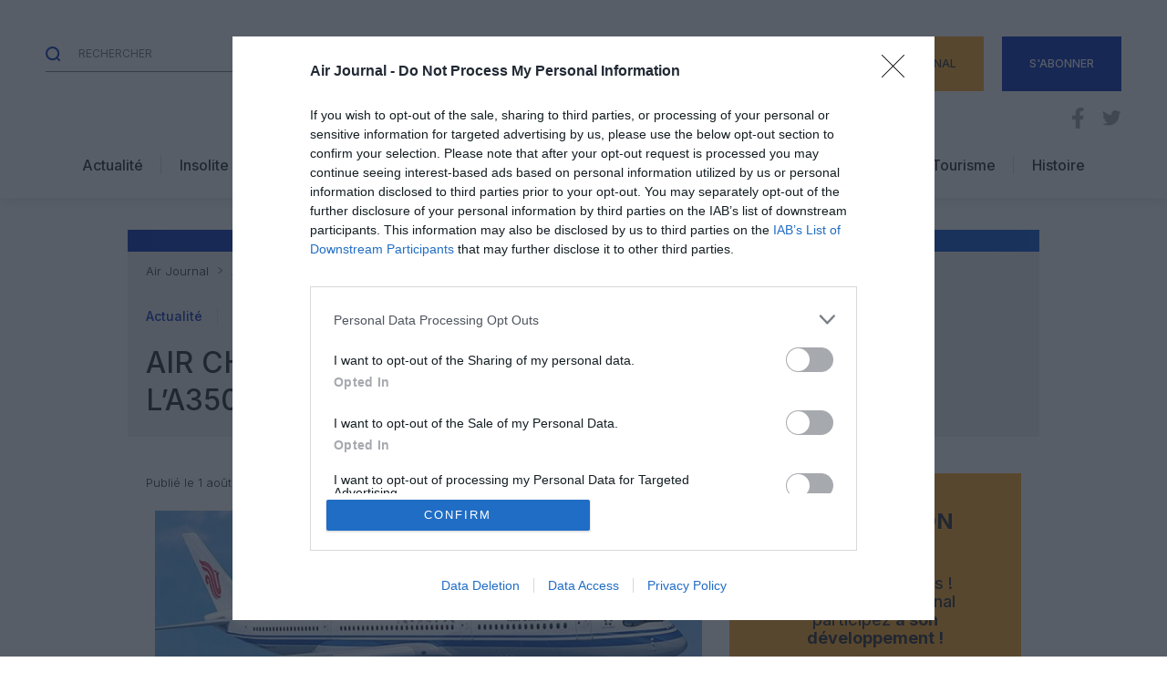

--- FILE ---
content_type: text/html; charset=UTF-8
request_url: https://www.air-journal.fr/2024-08-01-air-china-celebre-le-vol-inaugural-de-la350-entre-chengdu-et-milan-5257214.html
body_size: 46854
content:
<!DOCTYPE html>

<html>

    <head lang="fr-FR" prefix="og: https://ogp.me/ns#">
        <meta charset="UTF-8">
        <meta name="viewport" content="width=device-width, initial-scale=1">
        <link rel="preconnect" href="https://fonts.googleapis.com">
        <link rel="preconnect" href="https://fonts.gstatic.com" crossorigin>
        <link href="https://fonts.googleapis.com/css2?family=Inter:wght@300;500;700&display=swap" rel="stylesheet">

        	<style>img:is([sizes="auto" i], [sizes^="auto," i]) { contain-intrinsic-size: 3000px 1500px }</style>
	
<!-- Google Tag Manager for WordPress by gtm4wp.com -->
<script data-cfasync="false" data-pagespeed-no-defer>
	var gtm4wp_datalayer_name = "dataLayer";
	var dataLayer = dataLayer || [];
</script>
<!-- End Google Tag Manager for WordPress by gtm4wp.com -->
<!-- Optimisation des moteurs de recherche par Rank Math - https://rankmath.com/ -->
<title>Air China célèbre le vol inaugural de l&#039;A350 entre Chengdu et Milan | Air Journal</title>
<meta name="description" content="Air China a célébré son vol inaugural entre l&#039;aéroport international de Chengdu Tianfu (TFU) et l&#039;aéroport de Milan Malpensa (MXP)."/>
<meta name="robots" content="follow, index, max-snippet:-1, max-video-preview:-1, max-image-preview:large"/>
<link rel="canonical" href="https://www.air-journal.fr/2024-08-01-air-china-celebre-le-vol-inaugural-de-la350-entre-chengdu-et-milan-5257214.html" />
<meta property="og:locale" content="fr_FR" />
<meta property="og:type" content="article" />
<meta property="og:title" content="Air China célèbre le vol inaugural de l&#039;A350 entre Chengdu et Milan | Air Journal" />
<meta property="og:description" content="Air China a célébré son vol inaugural entre l&#039;aéroport international de Chengdu Tianfu (TFU) et l&#039;aéroport de Milan Malpensa (MXP)." />
<meta property="og:url" content="https://www.air-journal.fr/2024-08-01-air-china-celebre-le-vol-inaugural-de-la350-entre-chengdu-et-milan-5257214.html" />
<meta property="og:site_name" content="Air Journal" />
<meta property="article:publisher" content="https://www.facebook.com/airjournal" />
<meta property="article:author" content="https://www.facebook.com/airjournal" />
<meta property="article:tag" content="air china" />
<meta property="article:tag" content="Chengdu" />
<meta property="article:tag" content="milan" />
<meta property="article:section" content="Actualité" />
<meta property="og:image" content="https://www.air-journal.fr/wp-content/uploads/air-journal_Air-China-A350-900-vol.jpg" />
<meta property="og:image:secure_url" content="https://www.air-journal.fr/wp-content/uploads/air-journal_Air-China-A350-900-vol.jpg" />
<meta property="og:image:width" content="640" />
<meta property="og:image:height" content="480" />
<meta property="og:image:alt" content="Air China célèbre le vol inaugural de l&#8217;A350 entre Chengdu et Milan" />
<meta property="og:image:type" content="image/jpeg" />
<meta property="article:published_time" content="2024-08-01T14:00:00+02:00" />
<meta name="twitter:card" content="summary_large_image" />
<meta name="twitter:title" content="Air China célèbre le vol inaugural de l&#039;A350 entre Chengdu et Milan | Air Journal" />
<meta name="twitter:description" content="Air China a célébré son vol inaugural entre l&#039;aéroport international de Chengdu Tianfu (TFU) et l&#039;aéroport de Milan Malpensa (MXP)." />
<meta name="twitter:site" content="@airjournal" />
<meta name="twitter:creator" content="@airjournal" />
<meta name="twitter:image" content="https://www.air-journal.fr/wp-content/uploads/air-journal_Air-China-A350-900-vol.jpg" />
<meta name="twitter:label1" content="Écrit par" />
<meta name="twitter:data1" content="Ricardo Moraes" />
<meta name="twitter:label2" content="Temps de lecture" />
<meta name="twitter:data2" content="2 minutes" />
<script type="application/ld+json" class="rank-math-schema">{"@context":"https://schema.org","@graph":[{"@type":"Organization","@id":"https://www.air-journal.fr/#organization","name":"Air Journal","url":"https://www.air-journal.fr","sameAs":["https://www.facebook.com/airjournal","https://twitter.com/airjournal"],"logo":{"@type":"ImageObject","@id":"https://www.air-journal.fr/#logo","url":"https://www.air-journal.fr/wp-content/uploads/airjournal@2x-2.png","contentUrl":"https://www.air-journal.fr/wp-content/uploads/airjournal@2x-2.png","caption":"Air Journal","inLanguage":"fr-FR","width":"334","height":"142"}},{"@type":"WebSite","@id":"https://www.air-journal.fr/#website","url":"https://www.air-journal.fr","name":"Air Journal","publisher":{"@id":"https://www.air-journal.fr/#organization"},"inLanguage":"fr-FR"},{"@type":"ImageObject","@id":"https://www.air-journal.fr/wp-content/uploads/air-journal_Air-China-A350-900-vol.jpg","url":"https://www.air-journal.fr/wp-content/uploads/air-journal_Air-China-A350-900-vol.jpg","width":"640","height":"480","inLanguage":"fr-FR"},{"@type":"WebPage","@id":"https://www.air-journal.fr/2024-08-01-air-china-celebre-le-vol-inaugural-de-la350-entre-chengdu-et-milan-5257214.html#webpage","url":"https://www.air-journal.fr/2024-08-01-air-china-celebre-le-vol-inaugural-de-la350-entre-chengdu-et-milan-5257214.html","name":"Air China c\u00e9l\u00e8bre le vol inaugural de l&#039;A350 entre Chengdu et Milan | Air Journal","datePublished":"2024-08-01T14:00:00+02:00","dateModified":"2024-08-01T14:00:00+02:00","isPartOf":{"@id":"https://www.air-journal.fr/#website"},"primaryImageOfPage":{"@id":"https://www.air-journal.fr/wp-content/uploads/air-journal_Air-China-A350-900-vol.jpg"},"inLanguage":"fr-FR"},{"@type":"Person","@id":"https://www.air-journal.fr/2024-08-01-air-china-celebre-le-vol-inaugural-de-la350-entre-chengdu-et-milan-5257214.html#author","name":"Ricardo Moraes","image":{"@type":"ImageObject","@id":"https://secure.gravatar.com/avatar/7bfb0f6a7a9228d3355da04e8c6e5788?s=96&amp;d=mm&amp;r=g","url":"https://secure.gravatar.com/avatar/7bfb0f6a7a9228d3355da04e8c6e5788?s=96&amp;d=mm&amp;r=g","caption":"Ricardo Moraes","inLanguage":"fr-FR"},"worksFor":{"@id":"https://www.air-journal.fr/#organization"}},{"@type":"NewsArticle","headline":"Air China c\u00e9l\u00e8bre le vol inaugural de l'A350 entre Chengdu et Milan | Air Journal","datePublished":"2024-08-01T14:00:00+02:00","dateModified":"2024-08-01T14:00:00+02:00","articleSection":"Actualit\u00e9, Nouvelle liaison","author":{"@id":"https://www.air-journal.fr/2024-08-01-air-china-celebre-le-vol-inaugural-de-la350-entre-chengdu-et-milan-5257214.html#author","name":"Ricardo Moraes"},"publisher":{"@id":"https://www.air-journal.fr/#organization"},"description":"Air China a c\u00e9l\u00e9br\u00e9 son vol inaugural entre l'a\u00e9roport international de Chengdu Tianfu (TFU) et l'a\u00e9roport de Milan Malpensa (MXP).","name":"Air China c\u00e9l\u00e8bre le vol inaugural de l'A350 entre Chengdu et Milan | Air Journal","@id":"https://www.air-journal.fr/2024-08-01-air-china-celebre-le-vol-inaugural-de-la350-entre-chengdu-et-milan-5257214.html#richSnippet","isPartOf":{"@id":"https://www.air-journal.fr/2024-08-01-air-china-celebre-le-vol-inaugural-de-la350-entre-chengdu-et-milan-5257214.html#webpage"},"image":{"@id":"https://www.air-journal.fr/wp-content/uploads/air-journal_Air-China-A350-900-vol.jpg"},"inLanguage":"fr-FR","mainEntityOfPage":{"@id":"https://www.air-journal.fr/2024-08-01-air-china-celebre-le-vol-inaugural-de-la350-entre-chengdu-et-milan-5257214.html#webpage"}}]}</script>
<!-- /Extension Rank Math WordPress SEO -->

<link rel='dns-prefetch' href='//static.addtoany.com' />
<link rel='dns-prefetch' href='//proxy.beyondwords.io' />
<link rel='dns-prefetch' href='//cdn.jsdelivr.net' />
<link rel='dns-prefetch' href='//fonts.googleapis.com' />
<link rel="alternate" type="application/rss+xml" title="Air Journal &raquo; Air China célèbre le vol inaugural de l&#8217;A350 entre Chengdu et Milan Flux des commentaires" href="https://www.air-journal.fr/2024-08-01-air-china-celebre-le-vol-inaugural-de-la350-entre-chengdu-et-milan-5257214.html/feed" />
<script type="text/javascript">
/* <![CDATA[ */
window._wpemojiSettings = {"baseUrl":"https:\/\/s.w.org\/images\/core\/emoji\/15.0.3\/72x72\/","ext":".png","svgUrl":"https:\/\/s.w.org\/images\/core\/emoji\/15.0.3\/svg\/","svgExt":".svg","source":{"concatemoji":"https:\/\/www.air-journal.fr\/wp-includes\/js\/wp-emoji-release.min.js?ver=6.7.2"}};
/*! This file is auto-generated */
!function(i,n){var o,s,e;function c(e){try{var t={supportTests:e,timestamp:(new Date).valueOf()};sessionStorage.setItem(o,JSON.stringify(t))}catch(e){}}function p(e,t,n){e.clearRect(0,0,e.canvas.width,e.canvas.height),e.fillText(t,0,0);var t=new Uint32Array(e.getImageData(0,0,e.canvas.width,e.canvas.height).data),r=(e.clearRect(0,0,e.canvas.width,e.canvas.height),e.fillText(n,0,0),new Uint32Array(e.getImageData(0,0,e.canvas.width,e.canvas.height).data));return t.every(function(e,t){return e===r[t]})}function u(e,t,n){switch(t){case"flag":return n(e,"\ud83c\udff3\ufe0f\u200d\u26a7\ufe0f","\ud83c\udff3\ufe0f\u200b\u26a7\ufe0f")?!1:!n(e,"\ud83c\uddfa\ud83c\uddf3","\ud83c\uddfa\u200b\ud83c\uddf3")&&!n(e,"\ud83c\udff4\udb40\udc67\udb40\udc62\udb40\udc65\udb40\udc6e\udb40\udc67\udb40\udc7f","\ud83c\udff4\u200b\udb40\udc67\u200b\udb40\udc62\u200b\udb40\udc65\u200b\udb40\udc6e\u200b\udb40\udc67\u200b\udb40\udc7f");case"emoji":return!n(e,"\ud83d\udc26\u200d\u2b1b","\ud83d\udc26\u200b\u2b1b")}return!1}function f(e,t,n){var r="undefined"!=typeof WorkerGlobalScope&&self instanceof WorkerGlobalScope?new OffscreenCanvas(300,150):i.createElement("canvas"),a=r.getContext("2d",{willReadFrequently:!0}),o=(a.textBaseline="top",a.font="600 32px Arial",{});return e.forEach(function(e){o[e]=t(a,e,n)}),o}function t(e){var t=i.createElement("script");t.src=e,t.defer=!0,i.head.appendChild(t)}"undefined"!=typeof Promise&&(o="wpEmojiSettingsSupports",s=["flag","emoji"],n.supports={everything:!0,everythingExceptFlag:!0},e=new Promise(function(e){i.addEventListener("DOMContentLoaded",e,{once:!0})}),new Promise(function(t){var n=function(){try{var e=JSON.parse(sessionStorage.getItem(o));if("object"==typeof e&&"number"==typeof e.timestamp&&(new Date).valueOf()<e.timestamp+604800&&"object"==typeof e.supportTests)return e.supportTests}catch(e){}return null}();if(!n){if("undefined"!=typeof Worker&&"undefined"!=typeof OffscreenCanvas&&"undefined"!=typeof URL&&URL.createObjectURL&&"undefined"!=typeof Blob)try{var e="postMessage("+f.toString()+"("+[JSON.stringify(s),u.toString(),p.toString()].join(",")+"));",r=new Blob([e],{type:"text/javascript"}),a=new Worker(URL.createObjectURL(r),{name:"wpTestEmojiSupports"});return void(a.onmessage=function(e){c(n=e.data),a.terminate(),t(n)})}catch(e){}c(n=f(s,u,p))}t(n)}).then(function(e){for(var t in e)n.supports[t]=e[t],n.supports.everything=n.supports.everything&&n.supports[t],"flag"!==t&&(n.supports.everythingExceptFlag=n.supports.everythingExceptFlag&&n.supports[t]);n.supports.everythingExceptFlag=n.supports.everythingExceptFlag&&!n.supports.flag,n.DOMReady=!1,n.readyCallback=function(){n.DOMReady=!0}}).then(function(){return e}).then(function(){var e;n.supports.everything||(n.readyCallback(),(e=n.source||{}).concatemoji?t(e.concatemoji):e.wpemoji&&e.twemoji&&(t(e.twemoji),t(e.wpemoji)))}))}((window,document),window._wpemojiSettings);
/* ]]> */
</script>
<link rel='stylesheet' id='givewp-campaign-blocks-fonts-css' href='https://fonts.googleapis.com/css2?family=Inter%3Awght%40400%3B500%3B600%3B700&#038;display=swap&#038;ver=6.7.2' type='text/css' media='all' />
<style id='wp-emoji-styles-inline-css' type='text/css'>

	img.wp-smiley, img.emoji {
		display: inline !important;
		border: none !important;
		box-shadow: none !important;
		height: 1em !important;
		width: 1em !important;
		margin: 0 0.07em !important;
		vertical-align: -0.1em !important;
		background: none !important;
		padding: 0 !important;
	}
</style>
<link rel='stylesheet' id='wp-block-library-css' href='https://www.air-journal.fr/wp-includes/css/dist/block-library/style.min.css?ver=6.7.2' type='text/css' media='all' />
<style id='givewp-campaign-comments-block-style-inline-css' type='text/css'>
.givewp-campaign-comment-block-card{display:flex;gap:var(--givewp-spacing-3);padding:var(--givewp-spacing-4) 0}.givewp-campaign-comment-block-card__avatar{align-items:center;border-radius:50%;display:flex;height:40px;justify-content:center;width:40px}.givewp-campaign-comment-block-card__avatar img{align-items:center;border-radius:50%;display:flex;height:auto;justify-content:center;min-width:40px;width:100%}.givewp-campaign-comment-block-card__donor-name{color:var(--givewp-neutral-700);font-size:1rem;font-weight:600;line-height:1.5;margin:0;text-align:left}.givewp-campaign-comment-block-card__details{align-items:center;color:var(--givewp-neutral-400);display:flex;font-size:.875rem;font-weight:500;gap:var(--givewp-spacing-2);height:auto;line-height:1.43;margin:2px 0 var(--givewp-spacing-3) 0;text-align:left}.givewp-campaign-comment-block-card__comment{color:var(--givewp-neutral-700);font-size:1rem;line-height:1.5;margin:0;text-align:left}.givewp-campaign-comment-block-card__read-more{background:none;border:none;color:var(--givewp-blue-500);cursor:pointer;font-size:.875rem;line-height:1.43;outline:none;padding:0}
.givewp-campaign-comments-block-empty-state{align-items:center;background-color:var(--givewp-shades-white);border:1px solid var(--givewp-neutral-50);border-radius:.5rem;display:flex;flex-direction:column;justify-content:center;padding:var(--givewp-spacing-6)}.givewp-campaign-comments-block-empty-state__details{align-items:center;display:flex;flex-direction:column;gap:var(--givewp-spacing-1);justify-content:center;margin:.875rem 0}.givewp-campaign-comments-block-empty-state__title{color:var(--givewp-neutral-700);font-size:1rem;font-weight:500;margin:0}.givewp-campaign-comments-block-empty-state__description{color:var(--givewp-neutral-700);font-size:.875rem;line-height:1.43;margin:0}
.givewp-campaign-comment-block{background-color:var(--givewp-shades-white);display:flex;flex-direction:column;gap:var(--givewp-spacing-2);padding:var(--givewp-spacing-6) 0}.givewp-campaign-comment-block__title{color:var(--givewp-neutral-900);font-size:18px;font-weight:600;line-height:1.56;margin:0;text-align:left}.givewp-campaign-comment-block__cta{align-items:center;background-color:var(--givewp-neutral-50);border-radius:4px;color:var(--giewp-neutral-500);display:flex;font-size:14px;font-weight:600;gap:8px;height:36px;line-height:1.43;margin:0;padding:var(--givewp-spacing-2) var(--givewp-spacing-4);text-align:left}

</style>
<style id='givewp-campaign-cover-block-style-inline-css' type='text/css'>
.givewp-campaign-selector{border:1px solid #e5e7eb;border-radius:5px;box-shadow:0 2px 4px 0 rgba(0,0,0,.05);display:flex;flex-direction:column;gap:20px;padding:40px 24px}.givewp-campaign-selector__label{padding-bottom:16px}.givewp-campaign-selector__select input[type=text]:focus{border-color:transparent;box-shadow:0 0 0 1px transparent;outline:2px solid transparent}.givewp-campaign-selector__logo{align-self:center}.givewp-campaign-selector__open{background:#2271b1;border:none;border-radius:5px;color:#fff;cursor:pointer;padding:.5rem 1rem}.givewp-campaign-selector__submit{background-color:#27ae60;border:0;border-radius:5px;color:#fff;font-weight:700;outline:none;padding:1rem;text-align:center;transition:.2s;width:100%}.givewp-campaign-selector__submit:disabled{background-color:#f3f4f6;color:#9ca0af}.givewp-campaign-selector__submit:hover:not(:disabled){cursor:pointer;filter:brightness(1.2)}
.givewp-campaign-cover-block__button{align-items:center;border:1px solid #2271b1;border-radius:2px;color:#2271b1;display:flex;justify-content:center;margin-bottom:.5rem;min-height:32px;width:100%}.givewp-campaign-cover-block__image{border-radius:2px;display:flex;flex-grow:1;margin-bottom:.5rem;max-height:4.44rem;-o-object-fit:cover;object-fit:cover;width:100%}.givewp-campaign-cover-block__help-text{color:#4b5563;font-size:.75rem;font-stretch:normal;font-style:normal;font-weight:400;letter-spacing:normal;line-height:1.4;text-align:left}.givewp-campaign-cover-block__edit-campaign-link{align-items:center;display:inline-flex;font-size:.75rem;font-stretch:normal;font-style:normal;font-weight:400;gap:.125rem;line-height:1.4}.givewp-campaign-cover-block__edit-campaign-link svg{fill:currentColor;height:1.25rem;width:1.25rem}.givewp-campaign-cover-block-preview__image{align-items:center;display:flex;height:100%;justify-content:center;width:100%}

</style>
<style id='givewp-campaign-donations-style-inline-css' type='text/css'>
.givewp-campaign-donations-block{padding:1.5rem 0}.givewp-campaign-donations-block *{font-family:Inter,sans-serif}.givewp-campaign-donations-block .givewp-campaign-donations-block__header{align-items:center;display:flex;justify-content:space-between;margin-bottom:.5rem}.givewp-campaign-donations-block .givewp-campaign-donations-block__title{color:var(--givewp-neutral-900);font-size:1.125rem;font-weight:600;line-height:1.56;margin:0}.givewp-campaign-donations-block .givewp-campaign-donations-block__donations{display:grid;gap:.5rem;margin:0;padding:0}.givewp-campaign-donations-block .givewp-campaign-donations-block__donation,.givewp-campaign-donations-block .givewp-campaign-donations-block__empty-state{background-color:var(--givewp-shades-white);border:1px solid var(--givewp-neutral-50);border-radius:.5rem;display:flex;padding:1rem}.givewp-campaign-donations-block .givewp-campaign-donations-block__donation{align-items:center;gap:.75rem}.givewp-campaign-donations-block .givewp-campaign-donations-block__donation-icon{align-items:center;display:flex}.givewp-campaign-donations-block .givewp-campaign-donations-block__donation-icon img{border-radius:100%;height:2.5rem;-o-object-fit:cover;object-fit:cover;width:2.5rem}.givewp-campaign-donations-block .givewp-campaign-donations-block__donation-info{display:flex;flex-direction:column;justify-content:center;row-gap:.25rem}.givewp-campaign-donations-block .givewp-campaign-donations-block__donation-description{color:var(--givewp-neutral-500);font-size:1rem;font-weight:500;line-height:1.5;margin:0}.givewp-campaign-donations-block .givewp-campaign-donations-block__donation-description strong{color:var(--givewp-neutral-700);font-weight:600}.givewp-campaign-donations-block .givewp-campaign-donations-block__donation-date{align-items:center;color:var(--givewp-neutral-400);display:flex;font-size:.875rem;font-weight:500;line-height:1.43}.givewp-campaign-donations-block .givewp-campaign-donations-block__donation-ribbon{align-items:center;border-radius:100%;color:#1f2937;display:flex;height:1.25rem;justify-content:center;margin-left:auto;width:1.25rem}.givewp-campaign-donations-block .givewp-campaign-donations-block__donation-ribbon[data-position="1"]{background-color:gold}.givewp-campaign-donations-block .givewp-campaign-donations-block__donation-ribbon[data-position="2"]{background-color:silver}.givewp-campaign-donations-block .givewp-campaign-donations-block__donation-ribbon[data-position="3"]{background-color:#cd7f32;color:#fffaf2}.givewp-campaign-donations-block .givewp-campaign-donations-block__donation-amount{color:var(--givewp-neutral-700);font-size:1.125rem;font-weight:600;line-height:1.56;margin-left:auto}.givewp-campaign-donations-block .givewp-campaign-donations-block__footer{display:flex;justify-content:center;margin-top:.5rem}.givewp-campaign-donations-block .givewp-campaign-donations-block__donate-button button.givewp-donation-form-modal__open,.givewp-campaign-donations-block .givewp-campaign-donations-block__empty-button button.givewp-donation-form-modal__open,.givewp-campaign-donations-block .givewp-campaign-donations-block__load-more-button{background:none!important;border:1px solid var(--givewp-primary-color);border-radius:.5rem;color:var(--givewp-primary-color)!important;font-size:.875rem;font-weight:600;line-height:1.43;padding:.25rem 1rem!important}.givewp-campaign-donations-block .givewp-campaign-donations-block__donate-button button.givewp-donation-form-modal__open:hover,.givewp-campaign-donations-block .givewp-campaign-donations-block__empty-button button.givewp-donation-form-modal__open:hover,.givewp-campaign-donations-block .givewp-campaign-donations-block__load-more-button:hover{background:var(--givewp-primary-color)!important;color:var(--givewp-shades-white)!important}.givewp-campaign-donations-block .givewp-campaign-donations-block__empty-state{align-items:center;flex-direction:column;padding:1.5rem}.givewp-campaign-donations-block .givewp-campaign-donations-block__empty-description,.givewp-campaign-donations-block .givewp-campaign-donations-block__empty-title{color:var(--givewp-neutral-700);margin:0}.givewp-campaign-donations-block .givewp-campaign-donations-block__empty-title{font-size:1rem;font-weight:500;line-height:1.5}.givewp-campaign-donations-block .givewp-campaign-donations-block__empty-description{font-size:.875rem;line-height:1.43;margin-top:.25rem}.givewp-campaign-donations-block .givewp-campaign-donations-block__empty-icon{color:var(--givewp-secondary-color);margin-bottom:.875rem;order:-1}.givewp-campaign-donations-block .givewp-campaign-donations-block__empty-button{margin-top:.875rem}.givewp-campaign-donations-block .givewp-campaign-donations-block__empty-button button.givewp-donation-form-modal__open{border-radius:.25rem;padding:.5rem 1rem!important}

</style>
<link rel='stylesheet' id='givewp-campaign-donors-style-css' href='https://www.air-journal.fr/wp-content/plugins/give/build/campaignDonorsBlockApp.css?ver=1.0.0' type='text/css' media='all' />
<style id='givewp-campaign-form-style-inline-css' type='text/css'>
.givewp-donation-form-modal{outline:none;overflow-y:scroll;padding:1rem;width:100%}.givewp-donation-form-modal[data-entering=true]{animation:modal-fade .3s,modal-zoom .6s}@keyframes modal-fade{0%{opacity:0}to{opacity:1}}@keyframes modal-zoom{0%{transform:scale(.8)}to{transform:scale(1)}}.givewp-donation-form-modal__overlay{align-items:center;background:rgba(0,0,0,.7);display:flex;flex-direction:column;height:var(--visual-viewport-height);justify-content:center;left:0;position:fixed;top:0;width:100vw;z-index:100}.givewp-donation-form-modal__overlay[data-loading=true]{display:none}.givewp-donation-form-modal__overlay[data-entering=true]{animation:modal-fade .3s}.givewp-donation-form-modal__overlay[data-exiting=true]{animation:modal-fade .15s ease-in reverse}.givewp-donation-form-modal__open__spinner{left:50%;line-height:1;position:absolute;top:50%;transform:translate(-50%,-50%);z-index:100}.givewp-donation-form-modal__open{position:relative}.givewp-donation-form-modal__close{background:#e7e8ed;border:1px solid transparent;border-radius:50%;cursor:pointer;display:flex;padding:.75rem;position:fixed;right:25px;top:25px;transition:.2s;width:-moz-fit-content;width:fit-content;z-index:999}.givewp-donation-form-modal__close svg{height:1rem;width:1rem}.givewp-donation-form-modal__close:active,.givewp-donation-form-modal__close:focus,.givewp-donation-form-modal__close:hover{background-color:#caccd7;border:1px solid #caccd7}.admin-bar .givewp-donation-form-modal{margin-top:32px}.admin-bar .givewp-donation-form-modal__close{top:57px}
.givewp-entity-selector{border:1px solid #e5e7eb;border-radius:5px;box-shadow:0 2px 4px 0 rgba(0,0,0,.05);display:flex;flex-direction:column;gap:20px;padding:40px 24px}.givewp-entity-selector__label{padding-bottom:16px}.givewp-entity-selector__select input[type=text]:focus{border-color:transparent;box-shadow:0 0 0 1px transparent;outline:2px solid transparent}.givewp-entity-selector__logo{align-self:center}.givewp-entity-selector__open{background:#2271b1;border:none;border-radius:5px;color:#fff;cursor:pointer;padding:.5rem 1rem}.givewp-entity-selector__submit{background-color:#27ae60;border:0;border-radius:5px;color:#fff;font-weight:700;outline:none;padding:1rem;text-align:center;transition:.2s;width:100%}.givewp-entity-selector__submit:disabled{background-color:#f3f4f6;color:#9ca0af}.givewp-entity-selector__submit:hover:not(:disabled){cursor:pointer;filter:brightness(1.2)}
.givewp-campaign-selector{border:1px solid #e5e7eb;border-radius:5px;box-shadow:0 2px 4px 0 rgba(0,0,0,.05);display:flex;flex-direction:column;gap:20px;padding:40px 24px}.givewp-campaign-selector__label{padding-bottom:16px}.givewp-campaign-selector__select input[type=text]:focus{border-color:transparent;box-shadow:0 0 0 1px transparent;outline:2px solid transparent}.givewp-campaign-selector__logo{align-self:center}.givewp-campaign-selector__open{background:#2271b1;border:none;border-radius:5px;color:#fff;cursor:pointer;padding:.5rem 1rem}.givewp-campaign-selector__submit{background-color:#27ae60;border:0;border-radius:5px;color:#fff;font-weight:700;outline:none;padding:1rem;text-align:center;transition:.2s;width:100%}.givewp-campaign-selector__submit:disabled{background-color:#f3f4f6;color:#9ca0af}.givewp-campaign-selector__submit:hover:not(:disabled){cursor:pointer;filter:brightness(1.2)}
.givewp-donation-form-link,.givewp-donation-form-modal__open{background:var(--givewp-primary-color,#2271b1);border:none;border-radius:5px;color:#fff;cursor:pointer;font-family:-apple-system,BlinkMacSystemFont,Segoe UI,Roboto,Oxygen-Sans,Ubuntu,Cantarell,Helvetica Neue,sans-serif;font-size:1rem;font-weight:500!important;line-height:1.5;padding:.75rem 1.25rem!important;text-decoration:none!important;transition:all .2s ease;width:100%}.givewp-donation-form-link:active,.givewp-donation-form-link:focus,.givewp-donation-form-link:focus-visible,.givewp-donation-form-link:hover,.givewp-donation-form-modal__open:active,.givewp-donation-form-modal__open:focus,.givewp-donation-form-modal__open:focus-visible,.givewp-donation-form-modal__open:hover{background-color:color-mix(in srgb,var(--givewp-primary-color,#2271b1),#000 20%)}.components-input-control__label{width:100%}.wp-block-givewp-campaign-form{position:relative}.wp-block-givewp-campaign-form form[id*=give-form] #give-gateway-radio-list>li input[type=radio]{display:inline-block}.wp-block-givewp-campaign-form iframe{pointer-events:none;width:100%!important}.give-change-donation-form-btn svg{margin-top:3px}.givewp-default-form-toggle{margin-top:var(--givewp-spacing-4)}

</style>
<style id='givewp-campaign-goal-style-inline-css' type='text/css'>
.givewp-campaign-goal{display:flex;flex-direction:column;gap:.5rem;padding-bottom:1rem}.givewp-campaign-goal__container{display:flex;flex-direction:row;justify-content:space-between}.givewp-campaign-goal__container-item{display:flex;flex-direction:column;gap:.2rem}.givewp-campaign-goal__container-item span{color:var(--givewp-neutral-500);font-size:12px;font-weight:600;letter-spacing:.48px;line-height:1.5;text-transform:uppercase}.givewp-campaign-goal__container-item strong{color:var(--givewp-neutral-900);font-size:20px;font-weight:600;line-height:1.6}.givewp-campaign-goal__progress-bar{display:flex}.givewp-campaign-goal__progress-bar-container{background-color:#f2f2f2;border-radius:14px;box-shadow:inset 0 1px 4px 0 rgba(0,0,0,.09);display:flex;flex-grow:1;height:8px}.givewp-campaign-goal__progress-bar-progress{background:var(--givewp-secondary-color,#2d802f);border-radius:14px;box-shadow:inset 0 1px 4px 0 rgba(0,0,0,.09);display:flex;height:8px}

</style>
<style id='givewp-campaign-stats-block-style-inline-css' type='text/css'>
.givewp-campaign-stats-block span{color:var(--givewp-neutral-500);display:block;font-size:12px;font-weight:600;letter-spacing:.48px;line-height:1.5;margin-bottom:2px;text-align:left;text-transform:uppercase}.givewp-campaign-stats-block strong{color:var(--givewp-neutral-900);font-size:20px;font-weight:600;letter-spacing:normal;line-height:1.6}

</style>
<style id='givewp-campaign-donate-button-style-inline-css' type='text/css'>
.givewp-donation-form-link,.givewp-donation-form-modal__open{background:var(--givewp-primary-color,#2271b1);border:none;border-radius:5px;color:#fff;cursor:pointer;font-family:-apple-system,BlinkMacSystemFont,Segoe UI,Roboto,Oxygen-Sans,Ubuntu,Cantarell,Helvetica Neue,sans-serif;font-size:1rem;font-weight:500!important;line-height:1.5;padding:.75rem 1.25rem!important;text-decoration:none!important;transition:all .2s ease;width:100%}.givewp-donation-form-link:active,.givewp-donation-form-link:focus,.givewp-donation-form-link:focus-visible,.givewp-donation-form-link:hover,.givewp-donation-form-modal__open:active,.givewp-donation-form-modal__open:focus,.givewp-donation-form-modal__open:focus-visible,.givewp-donation-form-modal__open:hover{background-color:color-mix(in srgb,var(--givewp-primary-color,#2271b1),#000 20%)}.give-change-donation-form-btn svg{margin-top:3px}.givewp-default-form-toggle{margin-top:var(--givewp-spacing-4)}

</style>
<style id='global-styles-inline-css' type='text/css'>
:root{--wp--preset--aspect-ratio--square: 1;--wp--preset--aspect-ratio--4-3: 4/3;--wp--preset--aspect-ratio--3-4: 3/4;--wp--preset--aspect-ratio--3-2: 3/2;--wp--preset--aspect-ratio--2-3: 2/3;--wp--preset--aspect-ratio--16-9: 16/9;--wp--preset--aspect-ratio--9-16: 9/16;--wp--preset--color--black: #000000;--wp--preset--color--cyan-bluish-gray: #abb8c3;--wp--preset--color--white: #ffffff;--wp--preset--color--pale-pink: #f78da7;--wp--preset--color--vivid-red: #cf2e2e;--wp--preset--color--luminous-vivid-orange: #ff6900;--wp--preset--color--luminous-vivid-amber: #fcb900;--wp--preset--color--light-green-cyan: #7bdcb5;--wp--preset--color--vivid-green-cyan: #00d084;--wp--preset--color--pale-cyan-blue: #8ed1fc;--wp--preset--color--vivid-cyan-blue: #0693e3;--wp--preset--color--vivid-purple: #9b51e0;--wp--preset--color--primary: #002AB4;--wp--preset--color--donation: #FEA423;--wp--preset--color--secondary: #C49C48;--wp--preset--color--primary-light: #0553D2;--wp--preset--color--dark: #25262B;--wp--preset--color--grey: #808080;--wp--preset--color--light-grey: #EDEDED;--wp--preset--color--light: #D9D8D8;--wp--preset--color--white-2: #F5F5F5;--wp--preset--gradient--vivid-cyan-blue-to-vivid-purple: linear-gradient(135deg,rgba(6,147,227,1) 0%,rgb(155,81,224) 100%);--wp--preset--gradient--light-green-cyan-to-vivid-green-cyan: linear-gradient(135deg,rgb(122,220,180) 0%,rgb(0,208,130) 100%);--wp--preset--gradient--luminous-vivid-amber-to-luminous-vivid-orange: linear-gradient(135deg,rgba(252,185,0,1) 0%,rgba(255,105,0,1) 100%);--wp--preset--gradient--luminous-vivid-orange-to-vivid-red: linear-gradient(135deg,rgba(255,105,0,1) 0%,rgb(207,46,46) 100%);--wp--preset--gradient--very-light-gray-to-cyan-bluish-gray: linear-gradient(135deg,rgb(238,238,238) 0%,rgb(169,184,195) 100%);--wp--preset--gradient--cool-to-warm-spectrum: linear-gradient(135deg,rgb(74,234,220) 0%,rgb(151,120,209) 20%,rgb(207,42,186) 40%,rgb(238,44,130) 60%,rgb(251,105,98) 80%,rgb(254,248,76) 100%);--wp--preset--gradient--blush-light-purple: linear-gradient(135deg,rgb(255,206,236) 0%,rgb(152,150,240) 100%);--wp--preset--gradient--blush-bordeaux: linear-gradient(135deg,rgb(254,205,165) 0%,rgb(254,45,45) 50%,rgb(107,0,62) 100%);--wp--preset--gradient--luminous-dusk: linear-gradient(135deg,rgb(255,203,112) 0%,rgb(199,81,192) 50%,rgb(65,88,208) 100%);--wp--preset--gradient--pale-ocean: linear-gradient(135deg,rgb(255,245,203) 0%,rgb(182,227,212) 50%,rgb(51,167,181) 100%);--wp--preset--gradient--electric-grass: linear-gradient(135deg,rgb(202,248,128) 0%,rgb(113,206,126) 100%);--wp--preset--gradient--midnight: linear-gradient(135deg,rgb(2,3,129) 0%,rgb(40,116,252) 100%);--wp--preset--font-size--small: 14px;--wp--preset--font-size--medium: 20px;--wp--preset--font-size--large: 36px;--wp--preset--font-size--x-large: 42px;--wp--preset--font-size--tiny: 12px;--wp--preset--font-size--smaller: 13px;--wp--preset--font-size--normal: 1rem;--wp--preset--font-size--big: 18px;--wp--preset--font-size--h-4: 20px;--wp--preset--font-size--h-3: 24px;--wp--preset--font-size--h-2: 28px;--wp--preset--font-size--h-1: 32px;--wp--preset--font-family--helvetica-arial: Helvetica Neue, Helvetica, Arial, sans-serif;--wp--preset--spacing--20: 0.44rem;--wp--preset--spacing--30: 0.67rem;--wp--preset--spacing--40: 1rem;--wp--preset--spacing--50: 1.5rem;--wp--preset--spacing--60: 2.25rem;--wp--preset--spacing--70: 3.38rem;--wp--preset--spacing--80: 5.06rem;--wp--preset--shadow--natural: 6px 6px 9px rgba(0, 0, 0, 0.2);--wp--preset--shadow--deep: 12px 12px 50px rgba(0, 0, 0, 0.4);--wp--preset--shadow--sharp: 6px 6px 0px rgba(0, 0, 0, 0.2);--wp--preset--shadow--outlined: 6px 6px 0px -3px rgba(255, 255, 255, 1), 6px 6px rgba(0, 0, 0, 1);--wp--preset--shadow--crisp: 6px 6px 0px rgba(0, 0, 0, 1);}:root { --wp--style--global--content-size: 800px;--wp--style--global--wide-size: 1000px; }:where(body) { margin: 0; }.wp-site-blocks > .alignleft { float: left; margin-right: 2em; }.wp-site-blocks > .alignright { float: right; margin-left: 2em; }.wp-site-blocks > .aligncenter { justify-content: center; margin-left: auto; margin-right: auto; }:where(.is-layout-flex){gap: 0.5em;}:where(.is-layout-grid){gap: 0.5em;}.is-layout-flow > .alignleft{float: left;margin-inline-start: 0;margin-inline-end: 2em;}.is-layout-flow > .alignright{float: right;margin-inline-start: 2em;margin-inline-end: 0;}.is-layout-flow > .aligncenter{margin-left: auto !important;margin-right: auto !important;}.is-layout-constrained > .alignleft{float: left;margin-inline-start: 0;margin-inline-end: 2em;}.is-layout-constrained > .alignright{float: right;margin-inline-start: 2em;margin-inline-end: 0;}.is-layout-constrained > .aligncenter{margin-left: auto !important;margin-right: auto !important;}.is-layout-constrained > :where(:not(.alignleft):not(.alignright):not(.alignfull)){max-width: var(--wp--style--global--content-size);margin-left: auto !important;margin-right: auto !important;}.is-layout-constrained > .alignwide{max-width: var(--wp--style--global--wide-size);}body .is-layout-flex{display: flex;}.is-layout-flex{flex-wrap: wrap;align-items: center;}.is-layout-flex > :is(*, div){margin: 0;}body .is-layout-grid{display: grid;}.is-layout-grid > :is(*, div){margin: 0;}body{font-size: var(--wp--preset--font-size--normal);padding-top: 0px;padding-right: 0px;padding-bottom: 0px;padding-left: 0px;}a:where(:not(.wp-element-button)){text-decoration: underline;}h1{font-size: var(--wp--preset--font-size--h-1);}h2{font-size: var(--wp--preset--font-size--h-2);}h3{font-size: var(--wp--preset--font-size--h-3);}h4{font-size: var(--wp--preset--font-size--h-4);}h5{font-size: var(--wp--preset--font-size--h-4);}:root :where(.wp-element-button, .wp-block-button__link){background-color: #32373c;border-width: 0;color: #fff;font-family: inherit;font-size: inherit;line-height: inherit;padding: calc(0.667em + 2px) calc(1.333em + 2px);text-decoration: none;}.has-black-color{color: var(--wp--preset--color--black) !important;}.has-cyan-bluish-gray-color{color: var(--wp--preset--color--cyan-bluish-gray) !important;}.has-white-color{color: var(--wp--preset--color--white) !important;}.has-pale-pink-color{color: var(--wp--preset--color--pale-pink) !important;}.has-vivid-red-color{color: var(--wp--preset--color--vivid-red) !important;}.has-luminous-vivid-orange-color{color: var(--wp--preset--color--luminous-vivid-orange) !important;}.has-luminous-vivid-amber-color{color: var(--wp--preset--color--luminous-vivid-amber) !important;}.has-light-green-cyan-color{color: var(--wp--preset--color--light-green-cyan) !important;}.has-vivid-green-cyan-color{color: var(--wp--preset--color--vivid-green-cyan) !important;}.has-pale-cyan-blue-color{color: var(--wp--preset--color--pale-cyan-blue) !important;}.has-vivid-cyan-blue-color{color: var(--wp--preset--color--vivid-cyan-blue) !important;}.has-vivid-purple-color{color: var(--wp--preset--color--vivid-purple) !important;}.has-primary-color{color: var(--wp--preset--color--primary) !important;}.has-donation-color{color: var(--wp--preset--color--donation) !important;}.has-secondary-color{color: var(--wp--preset--color--secondary) !important;}.has-primary-light-color{color: var(--wp--preset--color--primary-light) !important;}.has-dark-color{color: var(--wp--preset--color--dark) !important;}.has-grey-color{color: var(--wp--preset--color--grey) !important;}.has-light-grey-color{color: var(--wp--preset--color--light-grey) !important;}.has-light-color{color: var(--wp--preset--color--light) !important;}.has-white-2-color{color: var(--wp--preset--color--white-2) !important;}.has-black-background-color{background-color: var(--wp--preset--color--black) !important;}.has-cyan-bluish-gray-background-color{background-color: var(--wp--preset--color--cyan-bluish-gray) !important;}.has-white-background-color{background-color: var(--wp--preset--color--white) !important;}.has-pale-pink-background-color{background-color: var(--wp--preset--color--pale-pink) !important;}.has-vivid-red-background-color{background-color: var(--wp--preset--color--vivid-red) !important;}.has-luminous-vivid-orange-background-color{background-color: var(--wp--preset--color--luminous-vivid-orange) !important;}.has-luminous-vivid-amber-background-color{background-color: var(--wp--preset--color--luminous-vivid-amber) !important;}.has-light-green-cyan-background-color{background-color: var(--wp--preset--color--light-green-cyan) !important;}.has-vivid-green-cyan-background-color{background-color: var(--wp--preset--color--vivid-green-cyan) !important;}.has-pale-cyan-blue-background-color{background-color: var(--wp--preset--color--pale-cyan-blue) !important;}.has-vivid-cyan-blue-background-color{background-color: var(--wp--preset--color--vivid-cyan-blue) !important;}.has-vivid-purple-background-color{background-color: var(--wp--preset--color--vivid-purple) !important;}.has-primary-background-color{background-color: var(--wp--preset--color--primary) !important;}.has-donation-background-color{background-color: var(--wp--preset--color--donation) !important;}.has-secondary-background-color{background-color: var(--wp--preset--color--secondary) !important;}.has-primary-light-background-color{background-color: var(--wp--preset--color--primary-light) !important;}.has-dark-background-color{background-color: var(--wp--preset--color--dark) !important;}.has-grey-background-color{background-color: var(--wp--preset--color--grey) !important;}.has-light-grey-background-color{background-color: var(--wp--preset--color--light-grey) !important;}.has-light-background-color{background-color: var(--wp--preset--color--light) !important;}.has-white-2-background-color{background-color: var(--wp--preset--color--white-2) !important;}.has-black-border-color{border-color: var(--wp--preset--color--black) !important;}.has-cyan-bluish-gray-border-color{border-color: var(--wp--preset--color--cyan-bluish-gray) !important;}.has-white-border-color{border-color: var(--wp--preset--color--white) !important;}.has-pale-pink-border-color{border-color: var(--wp--preset--color--pale-pink) !important;}.has-vivid-red-border-color{border-color: var(--wp--preset--color--vivid-red) !important;}.has-luminous-vivid-orange-border-color{border-color: var(--wp--preset--color--luminous-vivid-orange) !important;}.has-luminous-vivid-amber-border-color{border-color: var(--wp--preset--color--luminous-vivid-amber) !important;}.has-light-green-cyan-border-color{border-color: var(--wp--preset--color--light-green-cyan) !important;}.has-vivid-green-cyan-border-color{border-color: var(--wp--preset--color--vivid-green-cyan) !important;}.has-pale-cyan-blue-border-color{border-color: var(--wp--preset--color--pale-cyan-blue) !important;}.has-vivid-cyan-blue-border-color{border-color: var(--wp--preset--color--vivid-cyan-blue) !important;}.has-vivid-purple-border-color{border-color: var(--wp--preset--color--vivid-purple) !important;}.has-primary-border-color{border-color: var(--wp--preset--color--primary) !important;}.has-donation-border-color{border-color: var(--wp--preset--color--donation) !important;}.has-secondary-border-color{border-color: var(--wp--preset--color--secondary) !important;}.has-primary-light-border-color{border-color: var(--wp--preset--color--primary-light) !important;}.has-dark-border-color{border-color: var(--wp--preset--color--dark) !important;}.has-grey-border-color{border-color: var(--wp--preset--color--grey) !important;}.has-light-grey-border-color{border-color: var(--wp--preset--color--light-grey) !important;}.has-light-border-color{border-color: var(--wp--preset--color--light) !important;}.has-white-2-border-color{border-color: var(--wp--preset--color--white-2) !important;}.has-vivid-cyan-blue-to-vivid-purple-gradient-background{background: var(--wp--preset--gradient--vivid-cyan-blue-to-vivid-purple) !important;}.has-light-green-cyan-to-vivid-green-cyan-gradient-background{background: var(--wp--preset--gradient--light-green-cyan-to-vivid-green-cyan) !important;}.has-luminous-vivid-amber-to-luminous-vivid-orange-gradient-background{background: var(--wp--preset--gradient--luminous-vivid-amber-to-luminous-vivid-orange) !important;}.has-luminous-vivid-orange-to-vivid-red-gradient-background{background: var(--wp--preset--gradient--luminous-vivid-orange-to-vivid-red) !important;}.has-very-light-gray-to-cyan-bluish-gray-gradient-background{background: var(--wp--preset--gradient--very-light-gray-to-cyan-bluish-gray) !important;}.has-cool-to-warm-spectrum-gradient-background{background: var(--wp--preset--gradient--cool-to-warm-spectrum) !important;}.has-blush-light-purple-gradient-background{background: var(--wp--preset--gradient--blush-light-purple) !important;}.has-blush-bordeaux-gradient-background{background: var(--wp--preset--gradient--blush-bordeaux) !important;}.has-luminous-dusk-gradient-background{background: var(--wp--preset--gradient--luminous-dusk) !important;}.has-pale-ocean-gradient-background{background: var(--wp--preset--gradient--pale-ocean) !important;}.has-electric-grass-gradient-background{background: var(--wp--preset--gradient--electric-grass) !important;}.has-midnight-gradient-background{background: var(--wp--preset--gradient--midnight) !important;}.has-small-font-size{font-size: var(--wp--preset--font-size--small) !important;}.has-medium-font-size{font-size: var(--wp--preset--font-size--medium) !important;}.has-large-font-size{font-size: var(--wp--preset--font-size--large) !important;}.has-x-large-font-size{font-size: var(--wp--preset--font-size--x-large) !important;}.has-tiny-font-size{font-size: var(--wp--preset--font-size--tiny) !important;}.has-smaller-font-size{font-size: var(--wp--preset--font-size--smaller) !important;}.has-normal-font-size{font-size: var(--wp--preset--font-size--normal) !important;}.has-big-font-size{font-size: var(--wp--preset--font-size--big) !important;}.has-h-4-font-size{font-size: var(--wp--preset--font-size--h-4) !important;}.has-h-3-font-size{font-size: var(--wp--preset--font-size--h-3) !important;}.has-h-2-font-size{font-size: var(--wp--preset--font-size--h-2) !important;}.has-h-1-font-size{font-size: var(--wp--preset--font-size--h-1) !important;}.has-helvetica-arial-font-family{font-family: var(--wp--preset--font-family--helvetica-arial) !important;}
:where(.wp-block-post-template.is-layout-flex){gap: 1.25em;}:where(.wp-block-post-template.is-layout-grid){gap: 1.25em;}
:where(.wp-block-columns.is-layout-flex){gap: 2em;}:where(.wp-block-columns.is-layout-grid){gap: 2em;}
:root :where(.wp-block-pullquote){font-size: 1.5em;line-height: 1.6;}
:root :where(p){color: var(--wp--preset--color--dark);font-family: var(--wp--preset--font-family--helvetica-arial);font-size: var(--wp--preset--font-size--normal);}
:root :where(.wp-block-group){color: var(--wp--preset--color--dark);}
</style>
<link rel='stylesheet' id='contact-form-7-css' href='https://www.air-journal.fr/wp-content/plugins/contact-form-7/includes/css/styles.css?ver=6.1.2' type='text/css' media='all' />
<link rel='stylesheet' id='style_login_widget-css' href='https://www.air-journal.fr/wp-content/plugins/login-sidebar-widget/css/style_login_widget.css?ver=6.7.2' type='text/css' media='all' />
<link rel='stylesheet' id='give-styles-css' href='https://www.air-journal.fr/wp-content/plugins/give/build/assets/dist/css/give.css?ver=4.10.1' type='text/css' media='all' />
<link rel='stylesheet' id='give-donation-summary-style-frontend-css' href='https://www.air-journal.fr/wp-content/plugins/give/build/assets/dist/css/give-donation-summary.css?ver=4.10.1' type='text/css' media='all' />
<link rel='stylesheet' id='givewp-design-system-foundation-css' href='https://www.air-journal.fr/wp-content/plugins/give/build/assets/dist/css/design-system/foundation.css?ver=1.2.0' type='text/css' media='all' />
<link rel='stylesheet' id='give_recurring_css-css' href='https://www.air-journal.fr/wp-content/plugins/give-recurring/assets/css/give-recurring.min.css?ver=2.14.1' type='text/css' media='all' />
<link rel='stylesheet' id='slick-style-css' href='//cdn.jsdelivr.net/npm/slick-carousel@1.8.1/slick/slick.css?ver=2.7' type='text/css' media='all' />
<link rel='stylesheet' id='theme-style-css' href='https://www.air-journal.fr/wp-content/themes/air-journal-2021/style.css?ver=2.7' type='text/css' media='all' />
<link rel='stylesheet' id='pure-utilities-css' href='https://www.air-journal.fr/wp-content/themes/air-journal-2021/css/pure-utilities.css?ver=2.7' type='text/css' media='all' />
<link rel='stylesheet' id='parts-style-css' href='https://www.air-journal.fr/wp-content/themes/air-journal-2021/css/parts.css?ver=2.7' type='text/css' media='all' />
<link rel='stylesheet' id='home-style-css' href='https://www.air-journal.fr/wp-content/themes/air-journal-2021/css/home.css?ver=2.7' type='text/css' media='all' />
<link rel='stylesheet' id='archives-style-css' href='https://www.air-journal.fr/wp-content/themes/air-journal-2021/css/archives.css?ver=2.7' type='text/css' media='all' />
<link rel='stylesheet' id='contact-style-css' href='https://www.air-journal.fr/wp-content/themes/air-journal-2021/css/contact.css?ver=2.7' type='text/css' media='all' />
<link rel='stylesheet' id='abonnement-style-css' href='https://www.air-journal.fr/wp-content/themes/air-journal-2021/css/sabonner.css?ver=2.7' type='text/css' media='all' />
<link rel='stylesheet' id='user-style-css' href='https://www.air-journal.fr/wp-content/themes/air-journal-2021/css/user.css?ver=2.7' type='text/css' media='all' />
<link rel='stylesheet' id='addtoany-css' href='https://www.air-journal.fr/wp-content/plugins/add-to-any/addtoany.min.css?ver=1.16' type='text/css' media='all' />
<link rel='stylesheet' id='givewp-iframes-styles-css' href='https://www.air-journal.fr/wp-content/themes/air-journal-2021/css/givewp-iframes.css?ver=6.7.2' type='text/css' media='all' />
<script type="text/javascript" src="https://www.air-journal.fr/wp-includes/js/dist/hooks.min.js?ver=4d63a3d491d11ffd8ac6" id="wp-hooks-js"></script>
<script type="text/javascript" src="https://www.air-journal.fr/wp-includes/js/dist/i18n.min.js?ver=5e580eb46a90c2b997e6" id="wp-i18n-js"></script>
<script type="text/javascript" id="wp-i18n-js-after">
/* <![CDATA[ */
wp.i18n.setLocaleData( { 'text direction\u0004ltr': [ 'ltr' ] } );
/* ]]> */
</script>
<script type="text/javascript" id="addtoany-core-js-before">
/* <![CDATA[ */
window.a2a_config=window.a2a_config||{};a2a_config.callbacks=[];a2a_config.overlays=[];a2a_config.templates={};a2a_localize = {
	Share: "Partager",
	Save: "Enregistrer",
	Subscribe: "S'abonner",
	Email: "E-mail",
	Bookmark: "Marque-page",
	ShowAll: "Montrer tout",
	ShowLess: "Montrer moins",
	FindServices: "Trouver des service(s)",
	FindAnyServiceToAddTo: "Trouver instantan&eacute;ment des services &agrave; ajouter &agrave;",
	PoweredBy: "Propuls&eacute; par",
	ShareViaEmail: "Partager par e-mail",
	SubscribeViaEmail: "S’abonner par e-mail",
	BookmarkInYourBrowser: "Ajouter un signet dans votre navigateur",
	BookmarkInstructions: "Appuyez sur Ctrl+D ou \u2318+D pour mettre cette page en signet",
	AddToYourFavorites: "Ajouter &agrave; vos favoris",
	SendFromWebOrProgram: "Envoyer depuis n’importe quelle adresse e-mail ou logiciel e-mail",
	EmailProgram: "Programme d’e-mail",
	More: "Plus&#8230;",
	ThanksForSharing: "Merci de partager !",
	ThanksForFollowing: "Merci de nous suivre !"
};

a2a_config.icon_color="#002ab4,#ffffff";
/* ]]> */
</script>
<script type="text/javascript" defer src="https://static.addtoany.com/menu/page.js" id="addtoany-core-js"></script>
<script type="text/javascript" src="https://www.air-journal.fr/wp-includes/js/jquery/jquery.min.js?ver=3.7.1" id="jquery-core-js"></script>
<script type="text/javascript" src="https://www.air-journal.fr/wp-includes/js/jquery/jquery-migrate.min.js?ver=3.4.1" id="jquery-migrate-js"></script>
<script type="text/javascript" defer src="https://www.air-journal.fr/wp-content/plugins/add-to-any/addtoany.min.js?ver=1.1" id="addtoany-jquery-js"></script>
<script type="text/javascript" src="https://www.air-journal.fr/wp-content/plugins/login-sidebar-widget/js/jquery.validate.min.js?ver=6.7.2" id="jquery.validate.min-js"></script>
<script type="text/javascript" src="https://www.air-journal.fr/wp-content/plugins/login-sidebar-widget/js/additional-methods.js?ver=6.7.2" id="additional-methods-js"></script>
<script type="text/javascript" id="give-js-extra">
/* <![CDATA[ */
var give_global_vars = {"ajaxurl":"https:\/\/www.air-journal.fr\/wp-admin\/admin-ajax.php","checkout_nonce":"3d2f6e102c","currency":"EUR","currency_sign":"\u20ac","currency_pos":"after","thousands_separator":" ","decimal_separator":",","no_gateway":"Veuillez s\u00e9lectionner votre mode de paiement.","bad_minimum":"Le montant du don minimum pour ce formulaire est de","bad_maximum":"Le montant maximum du don personnalis\u00e9 pour ce formulaire est","general_loading":"Chargement\u2026","purchase_loading":"Veuillez patienter\u2026","textForOverlayScreen":"<h3>En cours...<\/h3><p>This will only take a second!<\/p>","number_decimals":"2","is_test_mode":"","give_version":"4.10.1","magnific_options":{"main_class":"give-modal","close_on_bg_click":false},"form_translation":{"payment-mode":"Veuillez s\u00e9lectionner un moyen de paiement.","give_first":"Veuillez saisir votre pr\u00e9nom.","give_last":"Veuillez saisir votre nom.","give_email":"Veuillez saisir une adresse de messagerie valide.","give_user_login":"Identifiant ou adresse de messagerie non valide.","give_user_pass":"Saisir un mot de passe.","give_user_pass_confirm":"Confirmer le mot de passe.","give_agree_to_terms":"Vous devez \u00eatre d\u2019accord avec les termes et conditions."},"confirm_email_sent_message":"Veuillez v\u00e9rifier votre e-mail et cliquer sur le lien pour acc\u00e9der \u00e0 votre historique complet de dons.","ajax_vars":{"ajaxurl":"https:\/\/www.air-journal.fr\/wp-admin\/admin-ajax.php","ajaxNonce":"4d82e70dc3","loading":"En cours de chargement","select_option":"Veuillez s\u00e9lectionner une option","default_gateway":"paypal-commerce","permalinks":"1","number_decimals":2},"cookie_hash":"30a17aba55912df9f9c20e32785589a8","session_nonce_cookie_name":"wp-give_session_reset_nonce_30a17aba55912df9f9c20e32785589a8","session_cookie_name":"wp-give_session_30a17aba55912df9f9c20e32785589a8","delete_session_nonce_cookie":"0"};
var giveApiSettings = {"root":"https:\/\/www.air-journal.fr\/wp-json\/give-api\/v2\/","rest_base":"give-api\/v2"};
/* ]]> */
</script>
<script type="text/javascript" id="give-js-translations">
/* <![CDATA[ */
( function( domain, translations ) {
	var localeData = translations.locale_data[ domain ] || translations.locale_data.messages;
	localeData[""].domain = domain;
	wp.i18n.setLocaleData( localeData, domain );
} )( "give", {"translation-revision-date":"2025-10-02 18:17:17+0000","generator":"GlotPress\/4.0.1","domain":"messages","locale_data":{"messages":{"":{"domain":"messages","plural-forms":"nplurals=2; plural=n > 1;","lang":"fr"},"Dismiss this notice.":["Supprimer ce message."]}},"comment":{"reference":"build\/assets\/dist\/js\/give.js"}} );
/* ]]> */
</script>
<script type="text/javascript" src="https://www.air-journal.fr/wp-content/plugins/give/build/assets/dist/js/give.js?ver=8540f4f50a2032d9c5b5" id="give-js"></script>
<script type="text/javascript" id="give_recurring_script-js-extra">
/* <![CDATA[ */
var Give_Recurring_Vars = {"email_access":"1","pretty_intervals":{"1":"Tous les","2":"Tous les deux","3":"Tous les trois","4":"Tous les quatre","5":"Tous les cinq","6":"Tous les six"},"pretty_periods":{"day":"Quotidien","week":"Hebdomadaire","month":"Mensuel","quarter":"Trimestriel","half-year":"Semi-Annually","year":"Annuel"},"messages":{"daily_forbidden":"The selected payment method does not support daily recurring giving. Please select another payment method or supported giving frequency.","confirm_cancel":"\u00cates-vous s\u00fbr de vouloir arr\u00eater cet abonnement ?"},"multi_level_message_pre_text":"Vous avez choisi de donner"};
/* ]]> */
</script>
<script type="text/javascript" src="https://www.air-journal.fr/wp-content/plugins/give-recurring/assets/js/give-recurring.min.js?ver=2.14.1" id="give_recurring_script-js"></script>
<script type="text/javascript" id="my_loadmore-js-extra">
/* <![CDATA[ */
var misha_loadmore_params = {"ajaxurl":"https:\/\/www.air-journal.fr\/wp-admin\/admin-ajax.php","posts":"a:66:{s:1:\"p\";i:257214;s:4:\"page\";i:0;s:4:\"year\";i:2024;s:8:\"monthnum\";i:8;s:3:\"day\";i:1;s:4:\"name\";s:66:\"air-china-celebre-le-vol-inaugural-de-la350-entre-chengdu-et-milan\";s:5:\"error\";s:0:\"\";s:1:\"m\";s:0:\"\";s:11:\"post_parent\";s:0:\"\";s:7:\"subpost\";s:0:\"\";s:10:\"subpost_id\";s:0:\"\";s:10:\"attachment\";s:0:\"\";s:13:\"attachment_id\";i:0;s:8:\"pagename\";s:0:\"\";s:7:\"page_id\";i:0;s:6:\"second\";s:0:\"\";s:6:\"minute\";s:0:\"\";s:4:\"hour\";s:0:\"\";s:1:\"w\";i:0;s:13:\"category_name\";s:0:\"\";s:3:\"tag\";s:0:\"\";s:3:\"cat\";s:0:\"\";s:6:\"tag_id\";s:0:\"\";s:6:\"author\";s:0:\"\";s:11:\"author_name\";s:0:\"\";s:4:\"feed\";s:0:\"\";s:2:\"tb\";s:0:\"\";s:5:\"paged\";i:0;s:8:\"meta_key\";s:0:\"\";s:10:\"meta_value\";s:0:\"\";s:7:\"preview\";s:0:\"\";s:1:\"s\";s:0:\"\";s:8:\"sentence\";s:0:\"\";s:5:\"title\";s:0:\"\";s:6:\"fields\";s:0:\"\";s:10:\"menu_order\";s:0:\"\";s:5:\"embed\";s:0:\"\";s:12:\"category__in\";a:0:{}s:16:\"category__not_in\";a:0:{}s:13:\"category__and\";a:0:{}s:8:\"post__in\";a:0:{}s:12:\"post__not_in\";a:0:{}s:13:\"post_name__in\";a:0:{}s:7:\"tag__in\";a:0:{}s:11:\"tag__not_in\";a:0:{}s:8:\"tag__and\";a:0:{}s:12:\"tag_slug__in\";a:0:{}s:13:\"tag_slug__and\";a:0:{}s:15:\"post_parent__in\";a:0:{}s:19:\"post_parent__not_in\";a:0:{}s:10:\"author__in\";a:0:{}s:14:\"author__not_in\";a:0:{}s:14:\"search_columns\";a:0:{}s:19:\"ignore_sticky_posts\";b:0;s:16:\"suppress_filters\";b:0;s:13:\"cache_results\";b:1;s:22:\"update_post_term_cache\";b:1;s:22:\"update_menu_item_cache\";b:0;s:19:\"lazy_load_term_meta\";b:1;s:22:\"update_post_meta_cache\";b:1;s:9:\"post_type\";s:0:\"\";s:14:\"posts_per_page\";i:12;s:8:\"nopaging\";b:0;s:17:\"comments_per_page\";s:2:\"50\";s:13:\"no_found_rows\";b:0;s:5:\"order\";s:4:\"DESC\";}","current_page":"1","max_page":"0"};
/* ]]> */
</script>
<script type="text/javascript" src="https://www.air-journal.fr/wp-content/themes/air-journal-2021/js/myloadmore.js?ver=6.7.2" id="my_loadmore-js"></script>
<link rel="https://api.w.org/" href="https://www.air-journal.fr/wp-json/" /><link rel="alternate" title="JSON" type="application/json" href="https://www.air-journal.fr/wp-json/wp/v2/posts/257214" /><link rel="EditURI" type="application/rsd+xml" title="RSD" href="https://www.air-journal.fr/xmlrpc.php?rsd" />
<meta name="generator" content="WordPress 6.7.2" />
<link rel='shortlink' href='https://www.air-journal.fr/?p=257214' />
<link rel="alternate" title="oEmbed (JSON)" type="application/json+oembed" href="https://www.air-journal.fr/wp-json/oembed/1.0/embed?url=https%3A%2F%2Fwww.air-journal.fr%2F2024-08-01-air-china-celebre-le-vol-inaugural-de-la350-entre-chengdu-et-milan-5257214.html" />
<link rel="alternate" title="oEmbed (XML)" type="text/xml+oembed" href="https://www.air-journal.fr/wp-json/oembed/1.0/embed?url=https%3A%2F%2Fwww.air-journal.fr%2F2024-08-01-air-china-celebre-le-vol-inaugural-de-la350-entre-chengdu-et-milan-5257214.html&#038;format=xml" />
    <script type="text/javascript" defer>
        sas_tmstp=Math.round(Math.random()*10000000000);sas_masterflag=1;
        function SmartAdServer(sas_pageid,sas_formatid,sas_target) {
            if (sas_masterflag==1) {sas_masterflag=0;sas_master='M';} else {sas_master='S';};
            document.write('<scr'+'ipt src="https://www.smartadserver.com/call/pubj/' + sas_pageid + '/' + sas_formatid + '/' + sas_master + '/' + sas_tmstp + '/' + escape(sas_target) + '?"></scr'+'ipt>');
        }
    </script>
    <style></style><meta name="generator" content="Give v4.10.1" />

<!-- Google Tag Manager for WordPress by gtm4wp.com -->
<!-- GTM Container placement set to automatic -->
<script data-cfasync="false" data-pagespeed-no-defer type="text/javascript">
	var dataLayer_content = {"pagePostType":"post","pagePostType2":"single-post","pageCategory":["actualite","nouvelle-liaison"],"pageAttributes":["air-china","chengdu","milan"],"pagePostAuthor":"Ricardo Moraes"};
	dataLayer.push( dataLayer_content );
</script>
<script data-cfasync="false" data-pagespeed-no-defer type="text/javascript">
(function(w,d,s,l,i){w[l]=w[l]||[];w[l].push({'gtm.start':
new Date().getTime(),event:'gtm.js'});var f=d.getElementsByTagName(s)[0],
j=d.createElement(s),dl=l!='dataLayer'?'&l='+l:'';j.async=true;j.src=
'//www.googletagmanager.com/gtm.js?id='+i+dl;f.parentNode.insertBefore(j,f);
})(window,document,'script','dataLayer','GTM-KPTJB6W2');
</script>
<!-- End Google Tag Manager for WordPress by gtm4wp.com -->		<style type="text/css" id="wp-custom-css">
			.grecaptcha-badge { visibility: hidden; }
		</style>
		            <!--<script type="text/javascript" class="teads" async="true" src="//a.teads.tv/page/79552/tag"></script>-->
    <script async src="https://t.seedtag.com/t/3961-0422-01.js"></script>
        <div id='akv-overlay-ml'></div><script type='text/javascript' defer> (function(){ p=function(e,t){ t=t||{};var n=document.createElement('script'); var r='https:'==window.location.protocol?'https://':'http://'; n.setAttribute('data-cfasync',false); n.src=r+'cdn.adikteev.com/lib/v3/aksdk.moment?t='+((new Date).getTime()/1e3/3600).toFixed(); n.type='text/javascript';n.async='true'; n.onload=n.onreadystatechange=function(){ var n=this.readyState;if(n&&n!='complete'&&n!='loaded')return; try{top.AKSdk.init(e,t);top.AKSdk.call_action('default_read_article_mobile' ); }catch(r){} }; try{ var i=top.document.getElementsByTagName('script')[0];i.parentNode.insertBefore(n,i); }catch(e){}; }; p({"desktop":"3-qv_UOBF2Wvu6BQH2P0MA==","mobile":"3-qv_UOBF2Wvu6BQH2P0MA=="},{}); })() </script>
        <script type="text/javascript" defer>
        window._taboola = window._taboola || [];
        _taboola.push({flush: true});
    </script>
        <script type="text/javascript" defer>
        window._taboola = window._taboola || [];
        _taboola.push({article:'auto'});
        !function (e, f, u, i) {
            if (!document.getElementById(i)){
                e.async = 1;
                e.src = u;
                e.id = i;
                f.parentNode.insertBefore(e, f);
            }
        }(document.createElement('script'),
            document.getElementsByTagName('script')[0],
            '//cdn.taboola.com/libtrc/andreamedia-air-journal/loader.js',
            'tb_loader_script');
        if(window.performance && typeof window.performance.mark == 'function')
        {window.performance.mark('tbl_ic');}
    </script>
        <script>
        window.beOpinionAsyncInit = function() {
            BeOpinionSDK.init({
                account: "5cc80fef46e0fb00014609e3"
            });
            BeOpinionSDK.watch();
        };
    </script>
    <script async src="https://widget.beopinion.com/sdk.js"></script>
        </head>

        <body class="post-template-default single single-post postid-257214 single-format-standard give-recurring">


        
                        <!-- After body opening sidebar desktop -->
                        <!-- After body opening sidebar desktop -->
            
        <header>
            <div class="g first-part-header"> 
                <div class="col-left u-10-24">
                    <div class="search-container">
                        <form id="searchform" method="get" action="https://www.air-journal.fr/">
                            <input type="text" placeholder="RECHERCHER" class="search-field" name="s" value="">
                            <button type="submit">
                                <img src="https://www.air-journal.fr/wp-content/themes/air-journal-2021/imgs/picto-search.svg" alt="Search">
                            </button>
                        </form>
                    </div>
                </div>
                <div class="col-center u-4-24">
                                            <div>
                            <a href="https://www.air-journal.fr">
                                <img class="mc-x logo-header" src="https://www.air-journal.fr/wp-content/themes/air-journal-2021/imgs/logo-air-journal.svg" alt="Air Journal">
                            </a>
                        </div>
                </div>
                <div class="col-right u-10-24 flex flexCol flexAlignItemsEnd">
                    <nav id="alt-nav" class="flex">
                                                    <a variant="tiny" class="primary-bt transparent-bt" href="https://www.air-journal.fr/connexion">
                                <img class="left-picto" src="https://www.air-journal.fr/wp-content/themes/air-journal-2021/imgs/picto-compte.svg" alt="Compte">
                                Se connecter                            </a>
                            <a variant="tiny" style="margin-right: 1.25rem" class="primary-bt donation-bt" href="https://www.air-journal.fr/soutenir-air-journal">Soutenir Air Journal</a>
                            <a variant="tiny" class="primary-bt" href="https://www.air-journal.fr/sabonner">S'abonner</a>
                                            </nav>
                                        <div class="socials flex flexAlignItemsCenter">
                        <a class="social" href="http://www.facebook.com/airjournal"><img src="https://www.air-journal.fr/wp-content/themes/air-journal-2021/imgs/facebook.svg" alt="Facebook"></a>
                        <a class="social" href="http://twitter.com/airjournal"><img src="https://www.air-journal.fr/wp-content/themes/air-journal-2021/imgs/twitter.svg" alt="Twitter"></a>
                    </div>
                </div>
                <div class="col-mobile u-12-24 flexJustifyEnd">
                    <div onclick="toggleMobileMenu()" id="nav-bt" class="flex flexAlignItemsCenter">
                        <span class="label" variant="tiny">MENU</span>
                        <div class="burger">
                            <div class="top"></div>
                            <div class="mid"></div>
                            <div class="bot"></div>
                        </div>
                    </div>
                </div>
            </div>
            <div id="panel-menu-mobile">
                <nav id="mobile-nav">
                    <ul>
                        <li class=" menu-item">
                            <a class="menu-link" href="/">Accueil</a>
                        </li>
                        <li id="cat-submenu" class="menu-item has-submenu">
                            <div onclick="jQuery('#cat-submenu .submenu').slideToggle();jQuery('.submenu-trigger').toggleClass('active')" class="submenu-trigger menu-link">Catégories 
                                <span class="plus">
                                    <div class="croix">
                                        <div class="trait-1"></div>
                                        <div class="trait-2"></div>
                                    </div>
                                </span>
                            </div>
                            <div class="submenu"><ul id="menu-principal" class="menu"><li id="menu-item-15890" class="menu-item menu-item-type-taxonomy menu-item-object-category current-post-ancestor current-menu-parent current-post-parent menu-item-15890"><a href="https://www.air-journal.fr/category/actualite">Actualité</a></li>
<li id="menu-item-15892" class="menu-item menu-item-type-taxonomy menu-item-object-category menu-item-15892"><a href="https://www.air-journal.fr/category/insolite">Insolite</a></li>
<li id="menu-item-15893" class="menu-item menu-item-type-taxonomy menu-item-object-category current-post-ancestor current-menu-parent current-post-parent menu-item-15893"><a href="https://www.air-journal.fr/category/nouvelle-liaison">Nouvelle liaison</a></li>
<li id="menu-item-15894" class="menu-item menu-item-type-taxonomy menu-item-object-category menu-item-15894"><a href="https://www.air-journal.fr/category/low-cost">Low cost</a></li>
<li id="menu-item-69518" class="menu-item menu-item-type-taxonomy menu-item-object-category menu-item-69518"><a href="https://www.air-journal.fr/category/perspective">Perspective</a></li>
<li id="menu-item-15899" class="menu-item menu-item-type-taxonomy menu-item-object-category menu-item-has-children menu-item-15899"><a href="https://www.air-journal.fr/category/rebond">Zoom sur &#8230;</a>
<ul class="sub-menu">
	<li id="menu-item-64648" class="menu-item menu-item-type-taxonomy menu-item-object-category menu-item-64648"><a href="https://www.air-journal.fr/category/edito-2">Edito</a></li>
	<li id="menu-item-58771" class="menu-item menu-item-type-taxonomy menu-item-object-category menu-item-58771"><a href="https://www.air-journal.fr/category/en-chiffres">En chiffres</a></li>
	<li id="menu-item-93340" class="menu-item menu-item-type-taxonomy menu-item-object-category menu-item-93340"><a href="https://www.air-journal.fr/category/avis-expert">Avis d&#8217;expert</a></li>
	<li id="menu-item-37935" class="menu-item menu-item-type-taxonomy menu-item-object-category menu-item-37935"><a href="https://www.air-journal.fr/category/videos">Vidéo</a></li>
</ul>
</li>
<li id="menu-item-217240" class="menu-item menu-item-type-taxonomy menu-item-object-category menu-item-217240"><a href="https://www.air-journal.fr/category/environnement">Environnement</a></li>
<li id="menu-item-15897" class="menu-item menu-item-type-taxonomy menu-item-object-category menu-item-15897"><a href="https://www.air-journal.fr/category/technologie">Technologie</a></li>
<li id="menu-item-185030" class="menu-item menu-item-type-taxonomy menu-item-object-category menu-item-has-children menu-item-185030"><a href="https://www.air-journal.fr/category/tourisme">Tourisme</a>
<ul class="sub-menu">
	<li id="menu-item-15891" class="menu-item menu-item-type-taxonomy menu-item-object-category menu-item-15891"><a href="https://www.air-journal.fr/category/info-pratique">Pratique</a></li>
	<li id="menu-item-185028" class="menu-item menu-item-type-taxonomy menu-item-object-category menu-item-185028"><a href="https://www.air-journal.fr/category/hotellerie">Hôtellerie</a></li>
	<li id="menu-item-185029" class="menu-item menu-item-type-taxonomy menu-item-object-category menu-item-185029"><a href="https://www.air-journal.fr/category/voyages-affaires">Voyages d’affaires</a></li>
</ul>
</li>
<li id="menu-item-20186" class="menu-item menu-item-type-taxonomy menu-item-object-category menu-item-20186"><a href="https://www.air-journal.fr/category/fiche-historique">Histoire</a></li>
</ul></div>                        </li>
                        <li class="menu-item search">
                            <div onclick="showMobileSearch()" class="menu-link">Rechercher</div>
                        </li>
                    </ul>
                </nav>
                <div class="mobile-cta">
                    <nav id="alt-nav" class="flex flexCol flexAlignItemsCenter">
                                                    <a variant="tiny" class="primary-bt transparent-bt" href="https://www.air-journal.fr/connexion">
                                <img class="left-picto" src="https://www.air-journal.fr/wp-content/themes/air-journal-2021/imgs/picto-compte.svg" alt="Compte">
                                Se connecter                            </a>
                            <a variant="tiny" style="margin-right: 1.25rem" class="primary-bt donation-bt" href="https://www.air-journal.fr/soutenir-air-journal">Soutenir Air Journal</a>
                            <a variant="tiny" class="primary-bt" href="https://www.air-journal.fr/sabonner">S'abonner</a>
                                            </nav>
                                        <div class="socials flex flexAlignItemsCenter">
                        <a class="social" href="http://www.facebook.com/airjournal"><img src="https://www.air-journal.fr/wp-content/themes/air-journal-2021/imgs/facebook.svg" alt="Facebook"></a>
                        <a class="social" href="http://twitter.com/airjournal"><img src="https://www.air-journal.fr/wp-content/themes/air-journal-2021/imgs/twitter.svg" alt="Twitter"></a>
                    </div>
                </div>
            </div>
            <div class="container desktop-only">
            <div class="menu-header"><ul id="menu-principal-1" class="menu"><li class="menu-item menu-item-type-taxonomy menu-item-object-category current-post-ancestor current-menu-parent current-post-parent menu-item-15890"><a href="https://www.air-journal.fr/category/actualite">Actualité</a></li>
<li class="menu-item menu-item-type-taxonomy menu-item-object-category menu-item-15892"><a href="https://www.air-journal.fr/category/insolite">Insolite</a></li>
<li class="menu-item menu-item-type-taxonomy menu-item-object-category current-post-ancestor current-menu-parent current-post-parent menu-item-15893"><a href="https://www.air-journal.fr/category/nouvelle-liaison">Nouvelle liaison</a></li>
<li class="menu-item menu-item-type-taxonomy menu-item-object-category menu-item-15894"><a href="https://www.air-journal.fr/category/low-cost">Low cost</a></li>
<li class="menu-item menu-item-type-taxonomy menu-item-object-category menu-item-69518"><a href="https://www.air-journal.fr/category/perspective">Perspective</a></li>
<li class="menu-item menu-item-type-taxonomy menu-item-object-category menu-item-has-children menu-item-15899"><a href="https://www.air-journal.fr/category/rebond">Zoom sur &#8230;</a>
<ul class="sub-menu">
	<li class="menu-item menu-item-type-taxonomy menu-item-object-category menu-item-64648"><a href="https://www.air-journal.fr/category/edito-2">Edito</a></li>
	<li class="menu-item menu-item-type-taxonomy menu-item-object-category menu-item-58771"><a href="https://www.air-journal.fr/category/en-chiffres">En chiffres</a></li>
	<li class="menu-item menu-item-type-taxonomy menu-item-object-category menu-item-93340"><a href="https://www.air-journal.fr/category/avis-expert">Avis d&#8217;expert</a></li>
	<li class="menu-item menu-item-type-taxonomy menu-item-object-category menu-item-37935"><a href="https://www.air-journal.fr/category/videos">Vidéo</a></li>
</ul>
</li>
<li class="menu-item menu-item-type-taxonomy menu-item-object-category menu-item-217240"><a href="https://www.air-journal.fr/category/environnement">Environnement</a></li>
<li class="menu-item menu-item-type-taxonomy menu-item-object-category menu-item-15897"><a href="https://www.air-journal.fr/category/technologie">Technologie</a></li>
<li class="menu-item menu-item-type-taxonomy menu-item-object-category menu-item-has-children menu-item-185030"><a href="https://www.air-journal.fr/category/tourisme">Tourisme</a>
<ul class="sub-menu">
	<li class="menu-item menu-item-type-taxonomy menu-item-object-category menu-item-15891"><a href="https://www.air-journal.fr/category/info-pratique">Pratique</a></li>
	<li class="menu-item menu-item-type-taxonomy menu-item-object-category menu-item-185028"><a href="https://www.air-journal.fr/category/hotellerie">Hôtellerie</a></li>
	<li class="menu-item menu-item-type-taxonomy menu-item-object-category menu-item-185029"><a href="https://www.air-journal.fr/category/voyages-affaires">Voyages d’affaires</a></li>
</ul>
</li>
<li class="menu-item menu-item-type-taxonomy menu-item-object-category menu-item-20186"><a href="https://www.air-journal.fr/category/fiche-historique">Histoire</a></li>
</ul></div>            </div>
            <div class="g mobile-only">
                                    <a variant="tiny" href="https://www.air-journal.fr/sabonner" class="bt bt-left bt-left-primary u-12-24">S'abonner</a>
                    <a variant="tiny" href="https://www.air-journal.fr/soutenir-air-journal" class="bt bt-right u-12-24">Soutenir Air Journal</a>
                            </div>
                    </header>
        

        <div id="search-mobile">
            <div class="close" onclick="hideMobileSearch()"></div>
            <div class="close-bt" onclick="hideMobileSearch()">
                <svg xmlns="http://www.w3.org/2000/svg" width="16.547" height="16.547" viewBox="0 0 16.547 16.547">
                    <path id="Icon_material-close" data-name="Icon material-close" d="M24.047,9.167,22.38,7.5l-6.607,6.607L9.167,7.5,7.5,9.167l6.607,6.607L7.5,22.38l1.667,1.667,6.607-6.607,6.607,6.607,1.667-1.667L17.44,15.773Z" transform="translate(-7.5 -7.5)" fill="gray"/>
                </svg>
            </div>
            <div class="container">
                <h2 class="title">Votre recherche</h2>
                <div class="search-container">
                    <form id="searchform" method="get" action="https://www.air-journal.fr/">
                    <div class="input-container">
                        <img src="https://www.air-journal.fr/wp-content/themes/air-journal-2021/imgs/picto-search.svg" alt="Search">
                        <input type="text" placeholder="RECHERCHER" class="search-field" name="s" value="">
                    </div>
                        <button type="submit" class="primary-bt md-100 alt">
                            Rechercher                        </button>
                    </form>
                </div>
            </div>
        </div>


        
        
        <main id="main">
            <div id="wrapper">
                    <div class="bandeau-header-media" style="text-align: center;">
                    <!-- Hook header media -->
                        <script type="text/javascript" defer>
        sas_pageid='207635/897188';    // Page : air-journal.fr/rg
        sas_formatid=658;        // Format : DHTML 1x1
        sas_target='';            // Ciblage
        SmartAdServer(sas_pageid,sas_formatid,sas_target);
    </script>
    <noscript>
        <a href="https://www.smartadserver.com/call/pubjumpi/207635/897188/658/S/[timestamp]/?" target="_blank">
            <img src="https://www.smartadserver.com/call/pubi/207635/897188/658/S/[timestamp]/?" border="0" alt="" /></a>
    </noscript>
                        <!-- End hook header media -->
                    </div>
<!-- Hook single loop -->
<!-- End hook single loop -->



<section id="top-divider"></section>


<section id="breadcrumb" class="">

    <div class="container">

        <div id="fil_ariane">

            <ol itemtype=" https://schema.org/BreadCrumbList" itemscope="" class="flex flexAlignItemsCenter flexWrap">

                <li itemprop="itemListElement" itemscope itemtype="https://schema.org/ListItem">

                    <a variant="smaller" itemprop="item" title="Accueil Air Journal" href="https://www.air-journal.fr">

                        <span itemprop="name">Air Journal</span>

                        <meta itemprop="position" content="1"/>

                    </a>

                </li>

                <li class="separator">

                    <img src="https://www.air-journal.fr/wp-content/themes/air-journal-2021/imgs/breadcrumb-arrow.svg" alt=">">

                </li>

                <li itemprop="itemListElement" itemscope itemtype="https://schema.org/ListItem">
        
                            <a variant="smaller" href="https://www.air-journal.fr/category/actualite" itemprop="item" title="Actualité">
        
                                <span itemprop="name">Actualité</span>
        
                                <meta itemprop="position" content="2"/>
        
                            </a>
        
                        </li>
        
                        <li class="separator">
        
                            <img src="https://www.air-journal.fr/wp-content/themes/air-journal-2021/imgs/breadcrumb-arrow.svg" alt=">">
        
                        </li>

                    <li itemprop="itemListElement" itemscope itemtype="https://schema.org/ListItem">

                        <a variant="smaller" itemprop="item" href="https://www.air-journal.fr/2024-08-01-air-china-celebre-le-vol-inaugural-de-la350-entre-chengdu-et-milan-5257214.html">

                            <span itemprop="name">Air China célèbre le vol inaugural de l&#8217;A350 entre Chengdu et Milan</span>

                            <meta itemprop="position" content="3"/>

                        </a>

                    </li>
            </ol>

        </div>

    </div>

</section>


<section id="single-header">
    <div class="container">
        <div variant="small" class="category">
            <ul class="post-categories">
	<li><a href="https://www.air-journal.fr/category/actualite" rel="category tag">Actualité</a></li>
	<li><a href="https://www.air-journal.fr/category/nouvelle-liaison" rel="category tag">Nouvelle liaison</a></li></ul>        </div>
        <h1 variant="h1" class="title">Air China célèbre le vol inaugural de l&#8217;A350 entre Chengdu et Milan</h1>
    </div>
</section>
<section id="single-content">
    <div class="container g">
        <div class="u-1-1 u-md-16-24 has-sidebar">
                                                <!-- Start Before single post content desktop -->
                                        <!-- End Before single post content desktop -->
                                        <div class="post-meta g">
                <div class="date u-24-24  u-sm-16-24">
                    <p variant="smaller">
                        Publié le 1 août 2024 à 14h00<span class="post-author"  itemprop="author"> par Ricardo Moraes</span>                    </p>
                </div>
                <div class="commentaires u-24-24 u-sm-8-24">
                    <a  variant="smaller" href="#comments">0 commentaire</a>                </div>
            </div>
            <div class="post-thumbnail">
                <img width="600" height="310" src="https://www.air-journal.fr/wp-content/uploads/air-journal_Air-China-A350-900-vol-600x310.jpg" class="attachment-slideshow size-slideshow wp-post-image" alt="
Air China a célébré son vol inaugural entre l aéroport international de Chengdu Tianfu (TFU) et l aéroport de Milan Malpensa" title="
Air China a célébré son vol inaugural entre l aéroport international de Chengdu Tianfu (TFU) et l aéroport de Milan Malpensa" decoding="async" fetchpriority="high" />                <p variant="tiny" class="legende">©Airbus</p>            </div>
            <div variant="small" class="post-content">
                
                
<p><strong>Air China</strong> a célébré son vol inaugural entre l&#8217;aéroport international de <strong>Chengdu Tianfu</strong> (TFU) et l&#8217;aéroport de <strong>Milan Malpensa</strong> (MXP).</p>
<p>Le vol CA445 a décollé de Chengdu à 13 h 50, heure locale, le 29 juillet 2024 et a atterri à Milan à 06 h 24, heure locale, le même jour. Le vol, opéré par un A350-900 immatriculé B-307C, était complet, transportant 279 passagers. TFU est l&#8217;un des deux aéroports internationaux desservant Chengdu, la capitale de la <strong>province du</strong> <strong>Sichuan</strong>, dans le sud-ouest de la Chine. Le vol direct fonctionne trois fois par semaine, tous les lundis, mercredis et vendredis.</p>
<p>Milan est la capitale économique et de la mode de l&#8217;Italie et, contrairement à d&#8217;autres villes italiennes, elle est principalement visitée par des voyageurs très dépensiers, désireux de faire du shopping plutôt que de faire du tourisme. Un rapport de juillet 2024 du média chinois du luxe Jing Daily a révélé que le retour des touristes chinois en Italie a été une énorme aubaine pour le marché du luxe du pays. Les touristes chinois reviennent en Europe avec un fort pouvoir d’achat et un vif intérêt pour le shopping de luxe, et Milan reste la ville de choix pour les dépenses hors taxes, contribuant à 44 % du volume des ventes, qui a retrouvé 65 % du niveau de 2019.</p>
<p>Milan est la troisième ville européenne qu’ Air China dessert directement depuis Chengdu. Les deux autres sont à destination/en provenance de l&#8217;aéroport de Francfort (FRA) et de l&#8217;aéroport de Londres-Heathrow (LHR).</p>
<p>Avant la pandémie de 2019, Air China exploitait deux liaisons vers Milan au départ de Pékin Capital et de Shanghai Pudong. Après la pandémie, la compagnie aérienne a repris sa desserte de Pékin en octobre 2021 et a ajouté une nouvelle liaison au départ de Wenzhou en novembre 2022, suivie d&#8217;un rétablissement de la liaison de Shanghai en mars 2023.Pour l&#8217;aéroport de Milan Malpensa, cette route s&#8217;ajoute à son portefeuille en tant que huitième service direct vers la Chine continentale, complété par des vols de <strong>Hainan Airlines</strong> (vers Chongqing, Guiyang et Shenzhen), <strong>Juneyao Airlines</strong> (vers Zhengzhou) et du transporteur italien <strong>Neos</strong> (vers Nankin).</p>
<p>Cette expansion fait suite au récent lancement par Air China d&#8217;une liaison <strong>Pékin-Madrid-La Havane</strong> et à la reprise des vols vers <strong>Londres Gatwick</strong> et <strong>Sao Paulo Guarulhos</strong>. De plus, la compagnie aérienne a lancé un service deux fois par semaine vers Dhaka, au Bangladesh, depuis Pékin le 10 juillet.</p>
<div id="attachment_213658" style="width: 650px" class="wp-caption aligncenter"><a href="https://www.air-journal.fr/2019-07-09-air-china-deploie-son-a350-vers-paris-5213656.html/air-journal_air-china-a350-900-vol" rel="attachment wp-att-213658"><img decoding="async" aria-describedby="caption-attachment-213658" class="size-full wp-image-213658" src="https://www.air-journal.fr/wp-content/uploads/air-journal_Air-China-A350-900-vol.jpg" alt="Air China célèbre le vol inaugural de l&#039;A350 entre Chengdu et Milan 1 Air Journal" width="640" height="480" title="Air China célèbre le vol inaugural de l&#039;A350 entre Chengdu et Milan 1 Air Journal" srcset="https://www.air-journal.fr/wp-content/uploads/air-journal_Air-China-A350-900-vol.jpg 640w, https://www.air-journal.fr/wp-content/uploads/air-journal_Air-China-A350-900-vol-160x120.jpg 160w, https://www.air-journal.fr/wp-content/uploads/air-journal_Air-China-A350-900-vol-320x240.jpg 320w, https://www.air-journal.fr/wp-content/uploads/air-journal_Air-China-A350-900-vol-65x49.jpg 65w, https://www.air-journal.fr/wp-content/uploads/air-journal_Air-China-A350-900-vol-290x217.jpg 290w, https://www.air-journal.fr/wp-content/uploads/air-journal_Air-China-A350-900-vol-195x146.jpg 195w, https://www.air-journal.fr/wp-content/uploads/air-journal_Air-China-A350-900-vol-265x199.jpg 265w" sizes="(max-width: 640px) 100vw, 640px" /></a><p id="caption-attachment-213658" class="wp-caption-text">©Airbus</p></div>
            </div>
            
            <div class="post-donation">
                <p class="post-donation__text" variant="big">Vous avez apprécié l’article ? <br />Soutenez-nous, faites un don !</p>

                <div class="post-donation__cta">
                    <a href="https://www.air-journal.fr/soutenir-air-journal" class="primary-bt alt">Nous soutenir</a>
                </div>
            </div>

            <!-- Start before sharing area sidebar -->
                                                                                        <!-- End before sharing area sidebar -->

            <!-- Hook before sharing -->
                <div class="BeOpinionWidget" data-name="below-article"></div>
                <!-- End hook before sharing -->







            <div class="post-share g">
                <div class="u-24-24 u-md-12-24 flex flexAlignItemsCenter">
                    <h2 class="title" variant="h4" >Partager l'article</h2>
                </div>
                <div class="u-24-24 u-md-12-24">
                    <div class="addtoany_shortcode"><div class="a2a_kit a2a_kit_size_42 addtoany_list" data-a2a-url="https://www.air-journal.fr/2024-08-01-air-china-celebre-le-vol-inaugural-de-la350-entre-chengdu-et-milan-5257214.html" data-a2a-title="Air China célèbre le vol inaugural de l’A350 entre Chengdu et Milan"><a class="a2a_button_facebook" href="https://www.addtoany.com/add_to/facebook?linkurl=https%3A%2F%2Fwww.air-journal.fr%2F2024-08-01-air-china-celebre-le-vol-inaugural-de-la350-entre-chengdu-et-milan-5257214.html&amp;linkname=Air%20China%20c%C3%A9l%C3%A8bre%20le%20vol%20inaugural%20de%20l%E2%80%99A350%20entre%20Chengdu%20et%20Milan" title="Facebook" rel="nofollow noopener" target="_blank"></a><a class="a2a_button_twitter" href="https://www.addtoany.com/add_to/twitter?linkurl=https%3A%2F%2Fwww.air-journal.fr%2F2024-08-01-air-china-celebre-le-vol-inaugural-de-la350-entre-chengdu-et-milan-5257214.html&amp;linkname=Air%20China%20c%C3%A9l%C3%A8bre%20le%20vol%20inaugural%20de%20l%E2%80%99A350%20entre%20Chengdu%20et%20Milan" title="Twitter" rel="nofollow noopener" target="_blank"></a><a class="a2a_button_pinterest" href="https://www.addtoany.com/add_to/pinterest?linkurl=https%3A%2F%2Fwww.air-journal.fr%2F2024-08-01-air-china-celebre-le-vol-inaugural-de-la350-entre-chengdu-et-milan-5257214.html&amp;linkname=Air%20China%20c%C3%A9l%C3%A8bre%20le%20vol%20inaugural%20de%20l%E2%80%99A350%20entre%20Chengdu%20et%20Milan" title="Pinterest" rel="nofollow noopener" target="_blank"></a><a class="a2a_button_linkedin" href="https://www.addtoany.com/add_to/linkedin?linkurl=https%3A%2F%2Fwww.air-journal.fr%2F2024-08-01-air-china-celebre-le-vol-inaugural-de-la350-entre-chengdu-et-milan-5257214.html&amp;linkname=Air%20China%20c%C3%A9l%C3%A8bre%20le%20vol%20inaugural%20de%20l%E2%80%99A350%20entre%20Chengdu%20et%20Milan" title="LinkedIn" rel="nofollow noopener" target="_blank"></a><a class="a2a_button_email" href="https://www.addtoany.com/add_to/email?linkurl=https%3A%2F%2Fwww.air-journal.fr%2F2024-08-01-air-china-celebre-le-vol-inaugural-de-la350-entre-chengdu-et-milan-5257214.html&amp;linkname=Air%20China%20c%C3%A9l%C3%A8bre%20le%20vol%20inaugural%20de%20l%E2%80%99A350%20entre%20Chengdu%20et%20Milan" title="Email" rel="nofollow noopener" target="_blank"></a><a class="a2a_button_print" href="https://www.addtoany.com/add_to/print?linkurl=https%3A%2F%2Fwww.air-journal.fr%2F2024-08-01-air-china-celebre-le-vol-inaugural-de-la350-entre-chengdu-et-milan-5257214.html&amp;linkname=Air%20China%20c%C3%A9l%C3%A8bre%20le%20vol%20inaugural%20de%20l%E2%80%99A350%20entre%20Chengdu%20et%20Milan" title="Print" rel="nofollow noopener" target="_blank"></a></div></div>                </div>
            </div>







            
                                                <!-- Start before comments area sidebar -->
                                        <!-- End before comments area sidebar -->
                                        <!-- Hook before comments -->
                <div id="taboola-below-article-thumbnails"></div>
    <script type="text/javascript" defer>
        window._taboola = window._taboola || [];
        _taboola.push({
            mode: 'thumbnails-a',
            container: 'taboola-below-article-thumbnails',
            placement: 'Below Article Thumbnails',
            target_type: 'mix'
        });
    </script>
                <!-- End hook before comments -->

                        <div id="comments">


        <p class="no-comments">Aucun commentaire !</p>
    

<div id="respond"></div>
<div id="respond-container">
    <div  class="primary-bt md-100" onclick="jQuery('.reply-form-container').addClass('active');jQuery(this).hide()">Laisser un commentaire</div>
    <div class="reply-form-container ">
        <div id="cancel-comment-reply">
            <small><a rel="nofollow" id="cancel-comment-reply-link" href="/2024-08-01-air-china-celebre-le-vol-inaugural-de-la350-entre-chengdu-et-milan-5257214.html#respond" style="display:none;">Cliquez ici pour annuler la réponse.</a></small>
        </div>

                    <form action="https://www.air-journal.fr/wp-comments-post.php" method="post" id="commentform">
                                    <div class="reply-author">
                            <p class="error-form-nom">Ce nom existe déjà, veuillez en saisir un nouveau.</p>
                        <input required type="text" class="text" name="author" id="author" value="" placeholder="Nom" onfocus="if (this.value == 'Nom') {this.value = '';}" onblur="if (this.value == '') {this.value = 'Nom';}" size="30" tabindex="1" aria-required='true' />
                    </div>
                    <div class="reply-email left">
                            <p class="error-form-nom">Cette adresse email existe déjà, veuillez en saisir une nouvelle.</p>
                        <input required type="text" class="text" name="email" id="email" value="" placeholder="Email" onfocus="if (this.value == 'E-mail') {this.value = '';}" onblur="if (this.value == '') {this.value = 'E-mail';}" size="30" tabindex="2" aria-required='true' />
                    </div>
                
                <div class="reply-comment">
                    <textarea required textarea name="comment" id="comment" cols="45" rows="8" tabindex="4" placeholder="Commentaire" onfocus="if (this.value == 'Commentaire') {this.value = '';}" onblur="if (this.value == '') {this.value = 'Commentaire';}"></textarea>
                </div>
                <input type='hidden' name='comment_post_ID' value='257214' id='comment_post_ID' />
<input type='hidden' name='comment_parent' id='comment_parent' value='0' />
                <p style="display: none;"><input type="hidden" id="akismet_comment_nonce" name="akismet_comment_nonce" value="c26b0e9a07" /></p><p style="display: none !important;" class="akismet-fields-container" data-prefix="ak_"><label>&#916;<textarea name="ak_hp_textarea" cols="45" rows="8" maxlength="100"></textarea></label><input type="hidden" id="ak_js_1" name="ak_js" value="37"/><script>document.getElementById( "ak_js_1" ).setAttribute( "value", ( new Date() ).getTime() );</script></p>                <div class="form-submit">
                    <input class="primary-bt" name="submit" type="submit" id="submit" tabindex="5" value="Poster un commentaire" />
                </div>
            </form>
            </div>
</div>


</div><!-- #comments -->
                                                <!-- Start after comments area sidebar -->
                                        <!-- End after comments area sidebar -->
                            
            <!-- Hook after comments -->
                        <!-- End hook after comments -->
            
        </div>
        <div class="sidebar u-1-1 u-md-8-24">
                
    <!-- Start before donations area sidebar -->

    
    <!-- End before donations area sidebar -->


<section id="donation" class="donation">
    <h2 variant="h3" class="donation__title">Faire un don</h2>
    <p class="donation__message" variant="big">Appel aux lecteurs ! <br>Soutenez Air Journal participez <strong>à son développement !</strong></p>
    <div class="donation__cta">
        <a href="https://www.air-journal.fr/soutenir-air-journal" class="primary-bt alt">Nous soutenir</a>
    </div>
    <img class="donation__logo" src="https://www.air-journal.fr/wp-content/themes/air-journal-2021/imgs/logo-air-journal-blanc.svg" alt="Air Journal">
</section>                
        <!-- Start before lasts-comments area sidebar -->

        
        <!-- End before lasts-comments area sidebar -->

    
<section id="last-comments">

    <div class="block-title">

        <h2 variant="h3">Derniers commentaires</h2>

    </div>



    <div class="block-content">

        
                <div class="comment">

                    <p><a href="https://www.air-journal.fr/2026-01-21-air-force-one-contraint-au-demi-tour-le-vol-de-donald-trump-vers-davos-retarde-par-une-avarie-electrique-5272412.html/comment-page-1#comment-761133" class="pseudo">CHECK LAST</a> a commenté l'article : </p>

                    <a href="https://www.air-journal.fr/2026-01-21-air-force-one-contraint-au-demi-tour-le-vol-de-donald-trump-vers-davos-retarde-par-une-avarie-electrique-5272412.html/comment-page-1#comment-761133" class="article">Air Force One contraint au demi-tour : le vol de Donald Trump vers Davos retardé par une avarie électrique</a>

                </div>

        
                <div class="comment">

                    <p><a href="https://www.air-journal.fr/2026-01-21-air-force-one-contraint-au-demi-tour-le-vol-de-donald-trump-vers-davos-retarde-par-une-avarie-electrique-5272412.html/comment-page-1#comment-761132" class="pseudo">Pierre</a> a commenté l'article : </p>

                    <a href="https://www.air-journal.fr/2026-01-21-air-force-one-contraint-au-demi-tour-le-vol-de-donald-trump-vers-davos-retarde-par-une-avarie-electrique-5272412.html/comment-page-1#comment-761132" class="article">Air Force One contraint au demi-tour : le vol de Donald Trump vers Davos retardé par une avarie électrique</a>

                </div>

        
                <div class="comment">

                    <p><a href="https://www.air-journal.fr/2026-01-21-air-force-one-contraint-au-demi-tour-le-vol-de-donald-trump-vers-davos-retarde-par-une-avarie-electrique-5272412.html/comment-page-1#comment-761131" class="pseudo">Byzance</a> a commenté l'article : </p>

                    <a href="https://www.air-journal.fr/2026-01-21-air-force-one-contraint-au-demi-tour-le-vol-de-donald-trump-vers-davos-retarde-par-une-avarie-electrique-5272412.html/comment-page-1#comment-761131" class="article">Air Force One contraint au demi-tour : le vol de Donald Trump vers Davos retardé par une avarie électrique</a>

                </div>

        
                <div class="comment">

                    <p><a href="https://www.air-journal.fr/2026-01-21-air-force-one-contraint-au-demi-tour-le-vol-de-donald-trump-vers-davos-retarde-par-une-avarie-electrique-5272412.html/comment-page-1#comment-761123" class="pseudo">DonaldDuck</a> a commenté l'article : </p>

                    <a href="https://www.air-journal.fr/2026-01-21-air-force-one-contraint-au-demi-tour-le-vol-de-donald-trump-vers-davos-retarde-par-une-avarie-electrique-5272412.html/comment-page-1#comment-761123" class="article">Air Force One contraint au demi-tour : le vol de Donald Trump vers Davos retardé par une avarie électrique</a>

                </div>

        
    </div>

</section>            

    <!-- Start before tags area sidebar -->

    
    <!-- End before tags area sidebar -->


<section id="tags">

    <a variant='tiny' href='https://www.air-journal.fr/tag/air-china' title='air china Tag' class='tag-link air-china'>air china</a><a variant='tiny' href='https://www.air-journal.fr/tag/chengdu' title='Chengdu Tag' class='tag-link chengdu'>Chengdu</a><a variant='tiny' href='https://www.air-journal.fr/tag/milan' title='milan Tag' class='tag-link milan'>milan</a>
</section>

            


<!-- Hook before related posts -->


<!-- End hook before related posts -->





    <!-- Start before related posts area sidebar -->

    
    <!-- End before related posts area sidebar -->





<section id="related">

    <div class="block-title">

        <h3 variant="h3">Lire aussi</h3>

    </div>

        
                <a href="https://www.air-journal.fr/2026-01-19-nouvel-an-lunaire-plus-de-600-vols-supplementaires-entre-singapour-et-la-chine-5272355.html" class="post flex">

                    <div class="vignette ">

                        <img width="207" height="140" src="https://www.air-journal.fr/wp-content/uploads/air-journal-aeroport-singapour-tour-controle-avions-source-Changi-Airport-207x140.jpg" class="attachment-onglet size-onglet wp-post-image" alt="
L aéroport Changi de Singapour va quasiment doubler, pendant la période du Nouvel An lunaire, son offre de vols entre Singapour" title="
L aéroport Changi de Singapour va quasiment doubler, pendant la période du Nouvel An lunaire, son offre de vols entre Singapour" decoding="async" />
                    </div>

                    <div class="post-title flex flexAlignItemsCenter">

                        <h4 variant="normal" class="entry-title">

                            Nouvel An lunaire : plus de 600 vols supplémentaires entre...
                        </h4>

                    </div>

                </a>

            
                <a href="https://www.air-journal.fr/2025-12-31-airbus-air-china-commande-60-a320neo-confirmant-un-feu-dartifices-cote-chinois-avant-la-fin-de-lannee-5271358.html" class="post flex">

                    <div class="vignette ">

                        <img width="207" height="140" src="https://www.air-journal.fr/wp-content/uploads/air-journal-monocouloir-a320neo-livree-neutre-source-Airbus-Fixion-207x140.jpg" class="attachment-onglet size-onglet wp-post-image" alt="
Air China vient d’annoncer une jolie commande de 60 Airbus A320neo, d’une valeur d’environ 9,5&nbsp;milliards de dollars au" title="
Air China vient d’annoncer une jolie commande de 60 Airbus A320neo, d’une valeur d’environ 9,5&nbsp;milliards de dollars au" decoding="async" />
                    </div>

                    <div class="post-title flex flexAlignItemsCenter">

                        <h4 variant="normal" class="entry-title">

                            Airbus : Air China commande 60 A320neo confirmant un feu...
                        </h4>

                    </div>

                </a>

            
                <a href="https://www.air-journal.fr/2025-12-02-laeroport-de-bruxelles-etend-son-reseau-asiatique-avec-larrivee-dair-china-en-mars-2026-5269557.html" class="post flex">

                    <div class="vignette ">

                        <img width="207" height="140" src="https://www.air-journal.fr/wp-content/uploads/air-journal-aeroport-pekin-chine-avions-air-china-source-Beijing-Daxing-Airport-207x140.jpg" class="attachment-onglet size-onglet wp-post-image" alt="
Brussels Airport va encore densifier son réseau long-courrier vers l’Asie avec l’arrivée d’Air China en mars 2026, qui la" title="
Brussels Airport va encore densifier son réseau long-courrier vers l’Asie avec l’arrivée d’Air China en mars 2026, qui la" decoding="async" />
                    </div>

                    <div class="post-title flex flexAlignItemsCenter">

                        <h4 variant="normal" class="entry-title">

                            L’aéroport de Bruxelles étend son réseau asiatique avec...
                        </h4>

                    </div>

                </a>

            
</section>



    <!-- Start after related posts area sidebar -->

    
    <!-- End after related posts area sidebar -->

        </div>
    </div>
</section>

<section id="modules-bottom">

    <div class="container">

        <div id="block-subscription" class="block-subscription">
    <h2 class="block-subscription__title" variant="h3">Abonnement</h2>
    <div class="block-subscription__row">
        <div class="block-subscription__card">
            <svg class="block-subscription__card-line" height='2' width='80'>
                <rect width='80' height='2' style='fill:#C49C48;'></rect>
            </svg>
            <h3 variant="big" class="block-subscription__card-title">Publicité<br>masquée</h3>
            <p class="block-subscription__card-content">Nos abonnés bénéficient d'une navigation fluide sans bandeaux publicitaires pour une meilleure lecture de nos contenus.</p>
        </div>

        <div class="block-subscription__card">
            <svg class="block-subscription__card-line" height='2' width='80'>
                <rect width='80' height='2' style='fill:#C49C48;'></rect>
            </svg>
            <h3 variant="big" class="block-subscription__card-title">Pseudonyme<br>réservé</h3>
            <p class="block-subscription__card-content">Votre pseudonyme est validé à partir de votre adresse mail, empêchant qu'un autre lecteur publie un commentaire à votre place.</p>
        </div>

        <div class="block-subscription__card">
            <svg class="block-subscription__card-line" height='2' width='80'>
                <rect width='80' height='2' style='fill:#C49C48;'></rect>
            </svg>
            <h3 variant="big" class="block-subscription__card-title">Commentaire<br>instantané</h3>
            <p class="block-subscription__card-content">Votre commentaire est publié instantanément. Les commentaires des non-abonnés ne sont publiés qu'après modération par notre équipe.</p>
        </div>
    </div>

    <div class="block-subscription__cta">
        <a href="https://www.air-journal.fr/abonnement" class="primary-bt light-alt">En savoir plus</a>
    </div>
</div>


            
        <!-- Start before most-viewed area sidebar -->

        
        <!-- End before most-viewed area sidebar -->

    
<section id="most-viewed-articles">

    <div class="block-title">

        <h2>Articles les plus<br>consultés du mois</h2>

    </div>

    <div class="block-content">

        <div class="slider-nav">

            <div class="slider-inner-nav g">

                <div class="slide-number u-1-1 u-md-1-2">

                    <span class="current">01</span>/<span class="total">05</span>

                </div>

                <div class="arrow-left u-1-2 u-md-1-4">

                    <svg xmlns="http://www.w3.org/2000/svg" width="11.539" height="20.249" viewBox="0 0 11.539 20.249">

                        <path id="Tracé_355" data-name="Tracé 355" d="M1984.653,977.3l9.418,9.418-9.418,9.418" transform="translate(1995.485 996.844) rotate(180)" fill="none" stroke="#fff" stroke-width="2"/>

                    </svg>

                </div>

                <div class="arrow-right u-1-2 u-md-1-4">

                    <svg xmlns="http://www.w3.org/2000/svg" width="11.539" height="20.25" viewBox="0 0 11.539 20.25">

                        <path id="Tracé_354" data-name="Tracé 354" d="M1984.653,977.3l9.418,9.418-9.418,9.418" transform="translate(-1983.946 -976.594)" fill="none" stroke="#fff" stroke-width="2"/>

                    </svg>

                </div>

            </div>

        </div>

        <div class="slider">

            
                        <div>

                            <article class="column-article g flexAlignItemsStretch hide-md">

                                <div class="article-content u-1-2">

                                    <div variant="smaller" class="category">

                                        <ul class="post-categories">
	<li><a href="https://www.air-journal.fr/category/actualite" rel="category tag">Actualité</a></li>
	<li><a href="https://www.air-journal.fr/category/nouvelle-liaison" rel="category tag">Nouvelle liaison</a></li>
	<li><a href="https://www.air-journal.fr/category/technologie" rel="category tag">Technologie</a></li></ul>
                                    </div>



                                    <div class="title-container">

                                        <a href="https://www.air-journal.fr/2026-01-05-long-courrier-avec-son-deuxieme-a330neo-air-algerie-muscle-son-hub-dalger-5271699.html">

                                            <h3 variant="h4" class="title">Long-courrier : avec son deuxième A330neo, Air Algérie muscle son hub d’Alger </h3>

                                        </a>

                                    </div>



                                    <div class="infos g ">

                                        <div class="date u-1-1">

                                            <p variant="smaller">

                                                Publié le 5 janvier 2026 à 16h30<span class="post-author"  itemprop="author"> par Joël Ricci</span>
                                            </p>

                                        </div>

                                        <div class="comments u-1-1">

                                            <a  variant="smaller" href="https://www.air-journal.fr/2026-01-05-long-courrier-avec-son-deuxieme-a330neo-air-algerie-muscle-son-hub-dalger-5271699.html#comments">35 commentaires</a>
                                        </div>

                                    </div>

                                </div>

                                <div class="article-photo u-1-2">

                                    <a href="https://www.air-journal.fr/2026-01-05-long-courrier-avec-son-deuxieme-a330neo-air-algerie-muscle-son-hub-dalger-5271699.html">

                                        <img width="600" height="310" src="https://www.air-journal.fr/wp-content/uploads/Air-journal-premier-A330-neo_Air-Algerie_Source-Airbus-600x310.jpg" class="attachment-slideshow size-slideshow wp-post-image" alt="
Air Algérie vient d’accueillir   Gara Djebilet », son deuxième Airbus A330-900neo, confirmant l’accélération du ren" title="
Air Algérie vient d’accueillir   Gara Djebilet », son deuxième Airbus A330-900neo, confirmant l’accélération du ren" decoding="async" />
                                    </a>

                                </div>

                            </article>



                            <article class="column-article g flexAlignItemsStretch show-md">

                                <div class="article-photo u-1-1">

                                    <a href="https://www.air-journal.fr/2026-01-05-long-courrier-avec-son-deuxieme-a330neo-air-algerie-muscle-son-hub-dalger-5271699.html">

                                        <img width="600" height="310" src="https://www.air-journal.fr/wp-content/uploads/Air-journal-premier-A330-neo_Air-Algerie_Source-Airbus-600x310.jpg" class="attachment-slideshow size-slideshow wp-post-image" alt="
Air Algérie vient d’accueillir   Gara Djebilet », son deuxième Airbus A330-900neo, confirmant l’accélération du ren" title="
Air Algérie vient d’accueillir   Gara Djebilet », son deuxième Airbus A330-900neo, confirmant l’accélération du ren" decoding="async" />
                                    </a>

                                </div>

                                <div class="article-content u-1-1">



                                    <div class="title-container">

                                        <a href="https://www.air-journal.fr/2026-01-05-long-courrier-avec-son-deuxieme-a330neo-air-algerie-muscle-son-hub-dalger-5271699.html">

                                            <h3 variant="h4" class="title">Long-courrier : avec son deuxième A330neo, Air Algérie muscle son hub d’Alger </h3>

                                        </a>

                                    </div>



                                    <div class="read-more">

                                        <a variant="tiny" class="cta-read" href="https://www.air-journal.fr/2026-01-05-long-courrier-avec-son-deuxieme-a330neo-air-algerie-muscle-son-hub-dalger-5271699.html">

                                            lire l'article
                                            <img width="10" height="10" src="https://www.air-journal.fr/wp-content/themes/air-journal-2021/imgs/picto-croix.svg" alt="Lire" style="width:fit-content;">

                                        </a>

                                    </div>

                                </div>

                            </article>

                        </div>

            
                        <div>

                            <article class="column-article g flexAlignItemsStretch hide-md">

                                <div class="article-content u-1-2">

                                    <div variant="smaller" class="category">

                                        <ul class="post-categories">
	<li><a href="https://www.air-journal.fr/category/actualite" rel="category tag">Actualité</a></li></ul>
                                    </div>



                                    <div class="title-container">

                                        <a href="https://www.air-journal.fr/2026-01-01-fonds-aeriens-bloques-lalgerie-en-premiere-ligne-liata-met-la-pression-sur-les-gouvernements-5271462.html">

                                            <h3 variant="h4" class="title">Fonds aériens bloqués : l’Algérie en première ligne, l’IATA met la pression sur les gouvernements</h3>

                                        </a>

                                    </div>



                                    <div class="infos g ">

                                        <div class="date u-1-1">

                                            <p variant="smaller">

                                                Publié le 1 janvier 2026 à 10h00<span class="post-author"  itemprop="author"> par Air-Journal</span>
                                            </p>

                                        </div>

                                        <div class="comments u-1-1">

                                            <a  variant="smaller" href="https://www.air-journal.fr/2026-01-01-fonds-aeriens-bloques-lalgerie-en-premiere-ligne-liata-met-la-pression-sur-les-gouvernements-5271462.html#comments">15 commentaires</a>
                                        </div>

                                    </div>

                                </div>

                                <div class="article-photo u-1-2">

                                    <a href="https://www.air-journal.fr/2026-01-01-fonds-aeriens-bloques-lalgerie-en-premiere-ligne-liata-met-la-pression-sur-les-gouvernements-5271462.html">

                                        <img width="600" height="310" src="https://www.air-journal.fr/wp-content/uploads/air-journal-panneau-affichage-bienvenue-welcome-algerie-source-aeroport-alger-600x310.jpg" class="attachment-slideshow size-slideshow wp-post-image" alt="
L’Association du transport aérien international (IATA) signale qu’à fin 2025, un total de 1,2 milliard de dollars de fonds " title="
L’Association du transport aérien international (IATA) signale qu’à fin 2025, un total de 1,2 milliard de dollars de fonds " decoding="async" />
                                    </a>

                                </div>

                            </article>



                            <article class="column-article g flexAlignItemsStretch show-md">

                                <div class="article-photo u-1-1">

                                    <a href="https://www.air-journal.fr/2026-01-01-fonds-aeriens-bloques-lalgerie-en-premiere-ligne-liata-met-la-pression-sur-les-gouvernements-5271462.html">

                                        <img width="600" height="310" src="https://www.air-journal.fr/wp-content/uploads/air-journal-panneau-affichage-bienvenue-welcome-algerie-source-aeroport-alger-600x310.jpg" class="attachment-slideshow size-slideshow wp-post-image" alt="
L’Association du transport aérien international (IATA) signale qu’à fin 2025, un total de 1,2 milliard de dollars de fonds " title="
L’Association du transport aérien international (IATA) signale qu’à fin 2025, un total de 1,2 milliard de dollars de fonds " decoding="async" />
                                    </a>

                                </div>

                                <div class="article-content u-1-1">



                                    <div class="title-container">

                                        <a href="https://www.air-journal.fr/2026-01-01-fonds-aeriens-bloques-lalgerie-en-premiere-ligne-liata-met-la-pression-sur-les-gouvernements-5271462.html">

                                            <h3 variant="h4" class="title">Fonds aériens bloqués : l’Algérie en première ligne, l’IATA met la pression sur les gouvernements</h3>

                                        </a>

                                    </div>



                                    <div class="read-more">

                                        <a variant="tiny" class="cta-read" href="https://www.air-journal.fr/2026-01-01-fonds-aeriens-bloques-lalgerie-en-premiere-ligne-liata-met-la-pression-sur-les-gouvernements-5271462.html">

                                            lire l'article
                                            <img width="10" height="10" src="https://www.air-journal.fr/wp-content/themes/air-journal-2021/imgs/picto-croix.svg" alt="Lire" style="width:fit-content;">

                                        </a>

                                    </div>

                                </div>

                            </article>

                        </div>

            
                        <div>

                            <article class="column-article g flexAlignItemsStretch hide-md">

                                <div class="article-content u-1-2">

                                    <div variant="smaller" class="category">

                                        <ul class="post-categories">
	<li><a href="https://www.air-journal.fr/category/actualite" rel="category tag">Actualité</a></li></ul>
                                    </div>



                                    <div class="title-container">

                                        <a href="https://www.air-journal.fr/2026-01-03-antisemitisme-a-paris-cdg-une-mere-de-famille-juive-agressee-verbalement-par-un-agent-aeroportuaire-video-5271567.html">

                                            <h3 variant="h4" class="title">Antisémitisme à Paris-CDG : une mère de famille juive agressée verbalement par un agent aéroportuaire (vidéo)</h3>

                                        </a>

                                    </div>



                                    <div class="infos g ">

                                        <div class="date u-1-1">

                                            <p variant="smaller">

                                                Publié le 3 janvier 2026 à 09h00<span class="post-author"  itemprop="author"> par Thierry Blancmont</span>
                                            </p>

                                        </div>

                                        <div class="comments u-1-1">

                                            <a  variant="smaller" href="https://www.air-journal.fr/2026-01-03-antisemitisme-a-paris-cdg-une-mere-de-famille-juive-agressee-verbalement-par-un-agent-aeroportuaire-video-5271567.html#comments">18 commentaires</a>
                                        </div>

                                    </div>

                                </div>

                                <div class="article-photo u-1-2">

                                    <a href="https://www.air-journal.fr/2026-01-03-antisemitisme-a-paris-cdg-une-mere-de-famille-juive-agressee-verbalement-par-un-agent-aeroportuaire-video-5271567.html">

                                        <img width="600" height="310" src="https://www.air-journal.fr/wp-content/uploads/Air-Journal-passagers-aeroport-cdg-charles-de-gaulle-terminal-2-source-aj-min-600x310.jpg" class="attachment-slideshow size-slideshow wp-post-image" alt="
Une plainte pour propos antisémites visant un agent aéroportuaire a été déposée après un incident survenu le 30 décembre " title="
Une plainte pour propos antisémites visant un agent aéroportuaire a été déposée après un incident survenu le 30 décembre " decoding="async" />
                                    </a>

                                </div>

                            </article>



                            <article class="column-article g flexAlignItemsStretch show-md">

                                <div class="article-photo u-1-1">

                                    <a href="https://www.air-journal.fr/2026-01-03-antisemitisme-a-paris-cdg-une-mere-de-famille-juive-agressee-verbalement-par-un-agent-aeroportuaire-video-5271567.html">

                                        <img width="600" height="310" src="https://www.air-journal.fr/wp-content/uploads/Air-Journal-passagers-aeroport-cdg-charles-de-gaulle-terminal-2-source-aj-min-600x310.jpg" class="attachment-slideshow size-slideshow wp-post-image" alt="
Une plainte pour propos antisémites visant un agent aéroportuaire a été déposée après un incident survenu le 30 décembre " title="
Une plainte pour propos antisémites visant un agent aéroportuaire a été déposée après un incident survenu le 30 décembre " decoding="async" />
                                    </a>

                                </div>

                                <div class="article-content u-1-1">



                                    <div class="title-container">

                                        <a href="https://www.air-journal.fr/2026-01-03-antisemitisme-a-paris-cdg-une-mere-de-famille-juive-agressee-verbalement-par-un-agent-aeroportuaire-video-5271567.html">

                                            <h3 variant="h4" class="title">Antisémitisme à Paris-CDG : une mère de famille juive agressée verbalement par un agent aéroportuaire (vidéo)</h3>

                                        </a>

                                    </div>



                                    <div class="read-more">

                                        <a variant="tiny" class="cta-read" href="https://www.air-journal.fr/2026-01-03-antisemitisme-a-paris-cdg-une-mere-de-famille-juive-agressee-verbalement-par-un-agent-aeroportuaire-video-5271567.html">

                                            lire l'article
                                            <img width="10" height="10" src="https://www.air-journal.fr/wp-content/themes/air-journal-2021/imgs/picto-croix.svg" alt="Lire" style="width:fit-content;">

                                        </a>

                                    </div>

                                </div>

                            </article>

                        </div>

            
                        <div>

                            <article class="column-article g flexAlignItemsStretch hide-md">

                                <div class="article-content u-1-2">

                                    <div variant="smaller" class="category">

                                        <ul class="post-categories">
	<li><a href="https://www.air-journal.fr/category/actualite" rel="category tag">Actualité</a></li></ul>
                                    </div>



                                    <div class="title-container">

                                        <a href="https://www.air-journal.fr/2026-01-03-biman-bangladesh-airlines-tourne-le-dos-a-airbus-et-ouvre-des-negociations-pour-14-boeing-5271558.html">

                                            <h3 variant="h4" class="title">Biman Bangladesh Airlines tourne le dos à Airbus et ouvre des négociations pour 14 Boeing</h3>

                                        </a>

                                    </div>



                                    <div class="infos g ">

                                        <div class="date u-1-1">

                                            <p variant="smaller">

                                                Publié le 3 janvier 2026 à 07h00<span class="post-author"  itemprop="author"> par Thierry Blancmont</span>
                                            </p>

                                        </div>

                                        <div class="comments u-1-1">

                                            <a  variant="smaller" href="https://www.air-journal.fr/2026-01-03-biman-bangladesh-airlines-tourne-le-dos-a-airbus-et-ouvre-des-negociations-pour-14-boeing-5271558.html#comments">13 commentaires</a>
                                        </div>

                                    </div>

                                </div>

                                <div class="article-photo u-1-2">

                                    <a href="https://www.air-journal.fr/2026-01-03-biman-bangladesh-airlines-tourne-le-dos-a-airbus-et-ouvre-des-negociations-pour-14-boeing-5271558.html">

                                        <img width="600" height="310" src="https://www.air-journal.fr/wp-content/uploads/air-journal-boeing-787-dreamliner-en-vol-source-biman-bangladesh-airlines-600x310.jpg" class="attachment-slideshow size-slideshow wp-post-image" alt="
Biman Bangladesh Airlines a obtenu le feu vert de son conseil d’administration pour négocier l’achat de 14 avions Boeing, to" title="
Biman Bangladesh Airlines a obtenu le feu vert de son conseil d’administration pour négocier l’achat de 14 avions Boeing, to" decoding="async" />
                                    </a>

                                </div>

                            </article>



                            <article class="column-article g flexAlignItemsStretch show-md">

                                <div class="article-photo u-1-1">

                                    <a href="https://www.air-journal.fr/2026-01-03-biman-bangladesh-airlines-tourne-le-dos-a-airbus-et-ouvre-des-negociations-pour-14-boeing-5271558.html">

                                        <img width="600" height="310" src="https://www.air-journal.fr/wp-content/uploads/air-journal-boeing-787-dreamliner-en-vol-source-biman-bangladesh-airlines-600x310.jpg" class="attachment-slideshow size-slideshow wp-post-image" alt="
Biman Bangladesh Airlines a obtenu le feu vert de son conseil d’administration pour négocier l’achat de 14 avions Boeing, to" title="
Biman Bangladesh Airlines a obtenu le feu vert de son conseil d’administration pour négocier l’achat de 14 avions Boeing, to" decoding="async" />
                                    </a>

                                </div>

                                <div class="article-content u-1-1">



                                    <div class="title-container">

                                        <a href="https://www.air-journal.fr/2026-01-03-biman-bangladesh-airlines-tourne-le-dos-a-airbus-et-ouvre-des-negociations-pour-14-boeing-5271558.html">

                                            <h3 variant="h4" class="title">Biman Bangladesh Airlines tourne le dos à Airbus et ouvre des négociations pour 14 Boeing</h3>

                                        </a>

                                    </div>



                                    <div class="read-more">

                                        <a variant="tiny" class="cta-read" href="https://www.air-journal.fr/2026-01-03-biman-bangladesh-airlines-tourne-le-dos-a-airbus-et-ouvre-des-negociations-pour-14-boeing-5271558.html">

                                            lire l'article
                                            <img width="10" height="10" src="https://www.air-journal.fr/wp-content/themes/air-journal-2021/imgs/picto-croix.svg" alt="Lire" style="width:fit-content;">

                                        </a>

                                    </div>

                                </div>

                            </article>

                        </div>

            
                        <div>

                            <article class="column-article g flexAlignItemsStretch hide-md">

                                <div class="article-content u-1-2">

                                    <div variant="smaller" class="category">

                                        <ul class="post-categories">
	<li><a href="https://www.air-journal.fr/category/actualite" rel="category tag">Actualité</a></li></ul>
                                    </div>



                                    <div class="title-container">

                                        <a href="https://www.air-journal.fr/2026-01-01-marrakech-bangkok-sydney-ce-que-revelent-les-recherches-de-voyage-des-francais-en-2025-2026-5271461.html">

                                            <h3 variant="h4" class="title">Marrakech, Bangkok, Sydney : ce que révèlent les recherches de voyage des Français en 2025–2026</h3>

                                        </a>

                                    </div>



                                    <div class="infos g ">

                                        <div class="date u-1-1">

                                            <p variant="smaller">

                                                Publié le 1 janvier 2026 à 12h00<span class="post-author"  itemprop="author"> par Air-Journal</span>
                                            </p>

                                        </div>

                                        <div class="comments u-1-1">

                                            <a  variant="smaller" href="https://www.air-journal.fr/2026-01-01-marrakech-bangkok-sydney-ce-que-revelent-les-recherches-de-voyage-des-francais-en-2025-2026-5271461.html#comments">12 commentaires</a>
                                        </div>

                                    </div>

                                </div>

                                <div class="article-photo u-1-2">

                                    <a href="https://www.air-journal.fr/2026-01-01-marrakech-bangkok-sydney-ce-que-revelent-les-recherches-de-voyage-des-francais-en-2025-2026-5271461.html">

                                        <img width="600" height="310" src="https://www.air-journal.fr/wp-content/uploads/air-journal-Aeroport-Nantes-Atlantique-valise-bagage-trolley-source-Vinci-airports-600x310.jpg" class="attachment-slideshow size-slideshow wp-post-image" alt="
En 2025, l’envie de voyager des Français est restée solide, portée par une légère baisse des prix des billets d’avion et" title="
En 2025, l’envie de voyager des Français est restée solide, portée par une légère baisse des prix des billets d’avion et" decoding="async" />
                                    </a>

                                </div>

                            </article>



                            <article class="column-article g flexAlignItemsStretch show-md">

                                <div class="article-photo u-1-1">

                                    <a href="https://www.air-journal.fr/2026-01-01-marrakech-bangkok-sydney-ce-que-revelent-les-recherches-de-voyage-des-francais-en-2025-2026-5271461.html">

                                        <img width="600" height="310" src="https://www.air-journal.fr/wp-content/uploads/air-journal-Aeroport-Nantes-Atlantique-valise-bagage-trolley-source-Vinci-airports-600x310.jpg" class="attachment-slideshow size-slideshow wp-post-image" alt="
En 2025, l’envie de voyager des Français est restée solide, portée par une légère baisse des prix des billets d’avion et" title="
En 2025, l’envie de voyager des Français est restée solide, portée par une légère baisse des prix des billets d’avion et" decoding="async" />
                                    </a>

                                </div>

                                <div class="article-content u-1-1">



                                    <div class="title-container">

                                        <a href="https://www.air-journal.fr/2026-01-01-marrakech-bangkok-sydney-ce-que-revelent-les-recherches-de-voyage-des-francais-en-2025-2026-5271461.html">

                                            <h3 variant="h4" class="title">Marrakech, Bangkok, Sydney : ce que révèlent les recherches de voyage des Français en 2025–2026</h3>

                                        </a>

                                    </div>



                                    <div class="read-more">

                                        <a variant="tiny" class="cta-read" href="https://www.air-journal.fr/2026-01-01-marrakech-bangkok-sydney-ce-que-revelent-les-recherches-de-voyage-des-francais-en-2025-2026-5271461.html">

                                            lire l'article
                                            <img width="10" height="10" src="https://www.air-journal.fr/wp-content/themes/air-journal-2021/imgs/picto-croix.svg" alt="Lire" style="width:fit-content;">

                                        </a>

                                    </div>

                                </div>

                            </article>

                        </div>

                    



        </div>

    </div>

</section>


        
    </div>

</section>

            </div>
        </main>

        <section id="newsletter">
            <div class="container">
                <h2 variant="h3">Newsletter</h2>
                <div class="separator"></div>
                <p variant="small">Recevez notre actualité, directement dans votre boîte mail.</p>
                <div class="followit-form">
                    <form action="https://api.follow.it/subscription-form/[base64]/8" method="post">
                        <div class="followit-form-input">
                            <input type="email" name="email" required="required" placeholder="Votre adresse mail">
                        </div>
                            <div class="followit-form-submit">
                                <button type="submit">
                                    S'inscrire
                                </button>
                            </div>
                        </div>
                    </form>
                </div>
            </div>
        </section>
                    
        <footer>
        
                        
            <div class="container row-1 g">
                <div class="u-14-24 u-md-24-24 flexOrderFirst col-menu">
                    <div class="menu-footer"><ul id="menu-pied-de-page" class="menu"><li id="menu-item-233709" class="menu-item menu-item-type-post_type menu-item-object-page menu-item-home menu-item-233709"><a href="https://www.air-journal.fr/">Accueil</a></li>
<li id="menu-item-233710" class="menu-item menu-item-type-post_type menu-item-object-page menu-item-233710"><a href="https://www.air-journal.fr/soutenir-air-journal">Soutenir Air Journal</a></li>
<li id="menu-item-233711" class="menu-item menu-item-type-post_type menu-item-object-page menu-item-233711"><a href="https://www.air-journal.fr/sabonner">S&#8217;abonner</a></li>
<li id="menu-item-233712" class="menu-item menu-item-type-post_type menu-item-object-page menu-item-233712"><a href="https://www.air-journal.fr/mon-compte">Espace personnel</a></li>
<li id="menu-item-233713" class="menu-item menu-item-type-post_type menu-item-object-page menu-item-233713"><a href="https://www.air-journal.fr/contact">Contact</a></li>
<li id="menu-item-233714" class="menu-item menu-item-type-post_type menu-item-object-page menu-item-233714"><a href="https://www.air-journal.fr/archives">Archives</a></li>
</ul></div>                </div>
                <div class="u-24-24 u-md-12-24 col-1">
                    <div variant="smaller" class="footer-msg">
                        Air Journal publie des informations sur les compagnies aériennes, les avions, les nouvelles liaisons et toute autre actualité concernant l’aéronautique civile. Retrouvez sur Air Journal tout ce que vous voulez savoir sur le transport aérien.                    </div>
                </div>
                <div class="u-10-24 u-md-12-24 col-2">
                    <div class="socials flex flexCol flexAlignItemsEnd">
                        <a variant="small" class="social flex flexAlignItemsCenter flexJustifyBetween" href="http://www.facebook.com/airjournal">
                            <img src="https://www.air-journal.fr/wp-content/themes/air-journal-2021/imgs/facebook.svg" alt="Facebook">
                            Facebook                        </a>
                        <a variant="small" class="social flex flexAlignItemsCenter flexJustifyBetween" href="http://twitter.com/airjournal">
                            <img src="https://www.air-journal.fr/wp-content/themes/air-journal-2021/imgs/twitter.svg" alt="Twitter">
                            Twitter                        </a>
                    </div>
                </div>
            </div>
            <div class="container g row-3">
                <div class="u-24-24 u-md-8-24 col-1">
                    <img class="logo-footer" src="https://www.air-journal.fr/wp-content/themes/air-journal-2021/imgs/logo-air-journal-gris.svg" alt="Air Journal">
                </div>
                <div class="u-24-24 u-md-16-24 col-2 flex flexAlignItemsEnd flexJustifyEnd">
                    <p variant="smaller">&copy; Air Journal - Tous droits réservés | <a href="https://www.air-journal.fr/mentions-legales">Mentions légales</a> | <a href="/rgpd" target="_blank" rel="nofollow">RGPD</a> | Réalisation : <a href="https://madare.com/fr" target="_blank">Madaré</a></p>
                </div>
            </div>
        </footer>
        <script type="text/javascript" src="https://www.air-journal.fr/wp-includes/js/dist/vendor/react.min.js?ver=18.3.1.1" id="react-js"></script>
<script type="text/javascript" src="https://www.air-journal.fr/wp-includes/js/dist/vendor/react-jsx-runtime.min.js?ver=18.3.1" id="react-jsx-runtime-js"></script>
<script type="text/javascript" src="https://www.air-journal.fr/wp-includes/js/dist/vendor/wp-polyfill.min.js?ver=3.15.0" id="wp-polyfill-js"></script>
<script type="text/javascript" src="https://www.air-journal.fr/wp-includes/js/dist/url.min.js?ver=e87eb76272a3a08402d2" id="wp-url-js"></script>
<script type="text/javascript" id="wp-api-fetch-js-translations">
/* <![CDATA[ */
( function( domain, translations ) {
	var localeData = translations.locale_data[ domain ] || translations.locale_data.messages;
	localeData[""].domain = domain;
	wp.i18n.setLocaleData( localeData, domain );
} )( "default", {"translation-revision-date":"2025-04-23 17:57:08+0000","generator":"GlotPress\/4.0.1","domain":"messages","locale_data":{"messages":{"":{"domain":"messages","plural-forms":"nplurals=2; plural=n > 1;","lang":"fr"},"An unknown error occurred.":["Une erreur inconnue s\u2019est produite."],"The response is not a valid JSON response.":["La r\u00e9ponse n\u2019est pas une r\u00e9ponse JSON valide."],"Media upload failed. If this is a photo or a large image, please scale it down and try again.":["Le t\u00e9l\u00e9versement du m\u00e9dia a \u00e9chou\u00e9. S\u2019il s\u2019agit d\u2019une photo ou d\u2019une grande image, veuillez la redimensionner puis r\u00e9essayer."],"You are probably offline.":["Vous \u00eates probablement hors ligne."]}},"comment":{"reference":"wp-includes\/js\/dist\/api-fetch.js"}} );
/* ]]> */
</script>
<script type="text/javascript" src="https://www.air-journal.fr/wp-includes/js/dist/api-fetch.min.js?ver=d387b816bc1ed2042e28" id="wp-api-fetch-js"></script>
<script type="text/javascript" id="wp-api-fetch-js-after">
/* <![CDATA[ */
wp.apiFetch.use( wp.apiFetch.createRootURLMiddleware( "https://www.air-journal.fr/wp-json/" ) );
wp.apiFetch.nonceMiddleware = wp.apiFetch.createNonceMiddleware( "c6775f730e" );
wp.apiFetch.use( wp.apiFetch.nonceMiddleware );
wp.apiFetch.use( wp.apiFetch.mediaUploadMiddleware );
wp.apiFetch.nonceEndpoint = "https://www.air-journal.fr/wp-admin/admin-ajax.php?action=rest-nonce";
/* ]]> */
</script>
<script type="text/javascript" src="https://www.air-journal.fr/wp-includes/js/dist/vendor/react-dom.min.js?ver=18.3.1.1" id="react-dom-js"></script>
<script type="text/javascript" src="https://www.air-journal.fr/wp-includes/js/dist/dom-ready.min.js?ver=f77871ff7694fffea381" id="wp-dom-ready-js"></script>
<script type="text/javascript" id="wp-a11y-js-translations">
/* <![CDATA[ */
( function( domain, translations ) {
	var localeData = translations.locale_data[ domain ] || translations.locale_data.messages;
	localeData[""].domain = domain;
	wp.i18n.setLocaleData( localeData, domain );
} )( "default", {"translation-revision-date":"2025-04-23 17:57:08+0000","generator":"GlotPress\/4.0.1","domain":"messages","locale_data":{"messages":{"":{"domain":"messages","plural-forms":"nplurals=2; plural=n > 1;","lang":"fr"},"Notifications":["Notifications"]}},"comment":{"reference":"wp-includes\/js\/dist\/a11y.js"}} );
/* ]]> */
</script>
<script type="text/javascript" src="https://www.air-journal.fr/wp-includes/js/dist/a11y.min.js?ver=3156534cc54473497e14" id="wp-a11y-js"></script>
<script type="text/javascript" src="https://www.air-journal.fr/wp-includes/js/dist/blob.min.js?ver=9113eed771d446f4a556" id="wp-blob-js"></script>
<script type="text/javascript" src="https://www.air-journal.fr/wp-includes/js/dist/block-serialization-default-parser.min.js?ver=14d44daebf663d05d330" id="wp-block-serialization-default-parser-js"></script>
<script type="text/javascript" src="https://www.air-journal.fr/wp-includes/js/dist/autop.min.js?ver=9fb50649848277dd318d" id="wp-autop-js"></script>
<script type="text/javascript" src="https://www.air-journal.fr/wp-includes/js/dist/deprecated.min.js?ver=e1f84915c5e8ae38964c" id="wp-deprecated-js"></script>
<script type="text/javascript" src="https://www.air-journal.fr/wp-includes/js/dist/dom.min.js?ver=93117dfee2692b04b770" id="wp-dom-js"></script>
<script type="text/javascript" src="https://www.air-journal.fr/wp-includes/js/dist/escape-html.min.js?ver=6561a406d2d232a6fbd2" id="wp-escape-html-js"></script>
<script type="text/javascript" src="https://www.air-journal.fr/wp-includes/js/dist/element.min.js?ver=cb762d190aebbec25b27" id="wp-element-js"></script>
<script type="text/javascript" src="https://www.air-journal.fr/wp-includes/js/dist/is-shallow-equal.min.js?ver=e0f9f1d78d83f5196979" id="wp-is-shallow-equal-js"></script>
<script type="text/javascript" id="wp-keycodes-js-translations">
/* <![CDATA[ */
( function( domain, translations ) {
	var localeData = translations.locale_data[ domain ] || translations.locale_data.messages;
	localeData[""].domain = domain;
	wp.i18n.setLocaleData( localeData, domain );
} )( "default", {"translation-revision-date":"2025-04-23 17:57:08+0000","generator":"GlotPress\/4.0.1","domain":"messages","locale_data":{"messages":{"":{"domain":"messages","plural-forms":"nplurals=2; plural=n > 1;","lang":"fr"},"Comma":["Virgule"],"Period":["P\u00e9riode"],"Backtick":["Retour arri\u00e8re"],"Tilde":["Tilde"]}},"comment":{"reference":"wp-includes\/js\/dist\/keycodes.js"}} );
/* ]]> */
</script>
<script type="text/javascript" src="https://www.air-journal.fr/wp-includes/js/dist/keycodes.min.js?ver=034ff647a54b018581d3" id="wp-keycodes-js"></script>
<script type="text/javascript" src="https://www.air-journal.fr/wp-includes/js/dist/priority-queue.min.js?ver=9c21c957c7e50ffdbf48" id="wp-priority-queue-js"></script>
<script type="text/javascript" src="https://www.air-journal.fr/wp-includes/js/dist/compose.min.js?ver=d52df0f868e03c1bd905" id="wp-compose-js"></script>
<script type="text/javascript" src="https://www.air-journal.fr/wp-includes/js/dist/private-apis.min.js?ver=4b858962c15c2c7a135f" id="wp-private-apis-js"></script>
<script type="text/javascript" src="https://www.air-journal.fr/wp-includes/js/dist/redux-routine.min.js?ver=a0a172871afaeb261566" id="wp-redux-routine-js"></script>
<script type="text/javascript" src="https://www.air-journal.fr/wp-includes/js/dist/data.min.js?ver=7c62e39de0308c73d50c" id="wp-data-js"></script>
<script type="text/javascript" id="wp-data-js-after">
/* <![CDATA[ */
( function() {
	var userId = 0;
	var storageKey = "WP_DATA_USER_" + userId;
	wp.data
		.use( wp.data.plugins.persistence, { storageKey: storageKey } );
} )();
/* ]]> */
</script>
<script type="text/javascript" src="https://www.air-journal.fr/wp-includes/js/dist/html-entities.min.js?ver=2cd3358363e0675638fb" id="wp-html-entities-js"></script>
<script type="text/javascript" id="wp-rich-text-js-translations">
/* <![CDATA[ */
( function( domain, translations ) {
	var localeData = translations.locale_data[ domain ] || translations.locale_data.messages;
	localeData[""].domain = domain;
	wp.i18n.setLocaleData( localeData, domain );
} )( "default", {"translation-revision-date":"2025-04-23 17:57:08+0000","generator":"GlotPress\/4.0.1","domain":"messages","locale_data":{"messages":{"":{"domain":"messages","plural-forms":"nplurals=2; plural=n > 1;","lang":"fr"},"%s removed.":["%s retir\u00e9."],"%s applied.":["%s appliqu\u00e9."]}},"comment":{"reference":"wp-includes\/js\/dist\/rich-text.js"}} );
/* ]]> */
</script>
<script type="text/javascript" src="https://www.air-journal.fr/wp-includes/js/dist/rich-text.min.js?ver=4021b9e4e9ef4d3cd868" id="wp-rich-text-js"></script>
<script type="text/javascript" src="https://www.air-journal.fr/wp-includes/js/dist/shortcode.min.js?ver=b7747eee0efafd2f0c3b" id="wp-shortcode-js"></script>
<script type="text/javascript" src="https://www.air-journal.fr/wp-includes/js/dist/warning.min.js?ver=ed7c8b0940914f4fe44b" id="wp-warning-js"></script>
<script type="text/javascript" id="wp-blocks-js-translations">
/* <![CDATA[ */
( function( domain, translations ) {
	var localeData = translations.locale_data[ domain ] || translations.locale_data.messages;
	localeData[""].domain = domain;
	wp.i18n.setLocaleData( localeData, domain );
} )( "default", {"translation-revision-date":"2025-04-23 17:57:08+0000","generator":"GlotPress\/4.0.1","domain":"messages","locale_data":{"messages":{"":{"domain":"messages","plural-forms":"nplurals=2; plural=n > 1;","lang":"fr"},"Embeds":["Contenus embarqu\u00e9s"],"Reusable blocks":["Blocs r\u00e9utilisables"],"%1$s Block. Row %2$d. %3$s":["Bloc %1$s. Ligne %2$d. %3$s"],"%1$s Block. Column %2$d. %3$s":["Bloc %1$s. Colonne %2$d. %3$s"],"%1$s Block. Column %2$d":["%1$s bloc. Colonne %2$d"],"%1$s Block. %2$s":["Bloc %1$s. %2$s"],"%s Block":["Bloc %s"],"Design":["Apparence"],"%1$s Block. Row %2$d":["Bloc %1$s. Ligne %2$d"],"Theme":["Th\u00e8me"],"Text":["Texte"],"Media":["M\u00e9dias"],"Widgets":["Widgets"]}},"comment":{"reference":"wp-includes\/js\/dist\/blocks.js"}} );
/* ]]> */
</script>
<script type="text/javascript" src="https://www.air-journal.fr/wp-includes/js/dist/blocks.min.js?ver=8474af4b6260126fa879" id="wp-blocks-js"></script>
<script type="text/javascript" src="https://www.air-journal.fr/wp-includes/js/dist/vendor/moment.min.js?ver=2.30.1" id="moment-js"></script>
<script type="text/javascript" id="moment-js-after">
/* <![CDATA[ */
moment.updateLocale( 'fr_FR', {"months":["janvier","f\u00e9vrier","mars","avril","mai","juin","juillet","ao\u00fbt","septembre","octobre","novembre","d\u00e9cembre"],"monthsShort":["Jan","F\u00e9v","Mar","Avr","Mai","Juin","Juil","Ao\u00fbt","Sep","Oct","Nov","D\u00e9c"],"weekdays":["dimanche","lundi","mardi","mercredi","jeudi","vendredi","samedi"],"weekdaysShort":["dim","lun","mar","mer","jeu","ven","sam"],"week":{"dow":1},"longDateFormat":{"LT":"G \\h i \\m\\i\\n","LTS":null,"L":null,"LL":"j F Y","LLL":"d F Y G\\hi","LLLL":null}} );
/* ]]> */
</script>
<script type="text/javascript" src="https://www.air-journal.fr/wp-includes/js/dist/date.min.js?ver=aaca6387d1cf924acc51" id="wp-date-js"></script>
<script type="text/javascript" id="wp-date-js-after">
/* <![CDATA[ */
wp.date.setSettings( {"l10n":{"locale":"fr_FR","months":["janvier","f\u00e9vrier","mars","avril","mai","juin","juillet","ao\u00fbt","septembre","octobre","novembre","d\u00e9cembre"],"monthsShort":["Jan","F\u00e9v","Mar","Avr","Mai","Juin","Juil","Ao\u00fbt","Sep","Oct","Nov","D\u00e9c"],"weekdays":["dimanche","lundi","mardi","mercredi","jeudi","vendredi","samedi"],"weekdaysShort":["dim","lun","mar","mer","jeu","ven","sam"],"meridiem":{"am":"am","pm":"pm","AM":"AM","PM":"PM"},"relative":{"future":"Dans %s","past":"il y a %s","s":"une seconde","ss":"%d secondes","m":"une minute","mm":"%d minutes","h":"une heure","hh":"%d heures","d":"un jour","dd":"%d jours","M":"un mois","MM":"%d mois","y":"une ann\u00e9e","yy":"%d\u00a0ans"},"startOfWeek":1},"formats":{"time":"G \\h i \\m\\i\\n","date":"j F Y","datetime":"d F Y G\\hi","datetimeAbbreviated":"d F Y G\\hi"},"timezone":{"offset":1,"offsetFormatted":"1","string":"Europe\/Paris","abbr":"CET"}} );
/* ]]> */
</script>
<script type="text/javascript" src="https://www.air-journal.fr/wp-includes/js/dist/primitives.min.js?ver=aef2543ab60c8c9bb609" id="wp-primitives-js"></script>
<script type="text/javascript" id="wp-components-js-translations">
/* <![CDATA[ */
( function( domain, translations ) {
	var localeData = translations.locale_data[ domain ] || translations.locale_data.messages;
	localeData[""].domain = domain;
	wp.i18n.setLocaleData( localeData, domain );
} )( "default", {"translation-revision-date":"2025-04-23 17:57:08+0000","generator":"GlotPress\/4.0.1","domain":"messages","locale_data":{"messages":{"":{"domain":"messages","plural-forms":"nplurals=2; plural=n > 1;","lang":"fr"},"Font size":["Taille de police"],"Type":["Type"],"Item selected.":["\u00c9l\u00e9ment s\u00e9lectionn\u00e9."],"Hours":["Horaires"],"%d result found, use up and down arrow keys to navigate.":["%d r\u00e9sultat trouv\u00e9, vous pouvez naviguer avec les touches haut et bas.","%d r\u00e9sultats trouv\u00e9s, vous pouvez naviguer avec les touches haut et bas."],"No results.":["Aucun r\u00e9sultat."],"Custom color picker.":["S\u00e9lecteur de couleur personnalis\u00e9e."],"Color code: %s":["Code couleur\u00a0: %s"],"Color: %s":["Couleur\u00a0: %s"],"Minutes":["Minutes"],"Reset":["R\u00e9initialiser "],"Add item":["Ajouter un \u00e9l\u00e9ment"],"Item added.":["\u00c9l\u00e9ment ajout\u00e9."],"Item removed.":["\u00c9l\u00e9ment retir\u00e9."],"Remove item":["Retirer l\u2019\u00e9l\u00e9ment"],"%1$s (%2$s of %3$s)":["%1$s (%2$s sur %3$s)"],"Dismiss this notice":["Ignorer cette notification"],"Order by":["Ordonner par"],"Newest to oldest":["Des plus r\u00e9cents aux plus anciens"],"Oldest to newest":["Des plus anciens aux plus r\u00e9cents"],"A \u2192 Z":["A \t Z"],"Z \u2192 A":["Z \t A"],"Category":["Cat\u00e9gorie"],"Number of items":["Nombre d\u2019\u00e9l\u00e9ments"],"%d result found.":["%d r\u00e9sultat trouv\u00e9.","%d r\u00e9sultats trouv\u00e9s."],"Separate with commas, spaces, or the Enter key.":["S\u00e9parez avec une virgule, un espace, ou avec la touche entr\u00e9e."],"Separate with commas or the Enter key.":["S\u00e9parez avec une virgule ou avec la touche entr\u00e9e."],"Angle":["Angle"],"Extra Large":["Tr\u00e8s grand"],"Gradient control point at position %1$s%% with color code %2$s.":["Point de contr\u00f4le du d\u00e9grad\u00e9 \u00e0 la position %1$s\u00a0%% avec le code couleur %2$s."],"Use your left or right arrow keys or drag and drop with the mouse to change the gradient position. Press the button to change the color or remove the control point.":["Utiliser les touches gauche ou droite ou glisser puis d\u00e9poser avec la souris pour modifier la position du d\u00e9grad\u00e9. Appuyer sur le bouton pour changer la couleur ou retirer le point de contr\u00f4le."],"Remove Control Point":["Retirer le point de contr\u00f4le"],"Gradient code: %s":["Code de d\u00e9grad\u00e9\u00a0: %s"],"Gradient: %s":["Gradient\u00a0: %s"],"Guide controls":["Contr\u00f4leurs de guide"],"Page %1$d of %2$d":["Page %1$d sur %2$d"],"Finish":["Termin\u00e9"],"Solid":["Unie"],"Top Center":["En haut au centre"],"Center Left":["Centr\u00e9 \u00e0 gauche"],"Center Right":["Centr\u00e9 \u00e0 droite"],"Bottom Center":["En bas au centre"],"Alignment Matrix Control":["Contr\u00f4le de la matrice d\u2019alignement"],"Box Control":["Contr\u00f4le de la bo\u00eete"],"Reset search":["R\u00e9initialiser la recherche"],"Color name":["Nom de la couleur"],"Coordinated Universal Time":["Temps universel coordonn\u00e9"],"Media preview":["Aper\u00e7u du m\u00e9dia"],"Linear":["Lin\u00e9aire"],"Radial":["Radial"],"Select unit":["S\u00e9lectionner l\u2019unit\u00e9"],"Search in %s":["Rechercher dans %s"],"Close search":["Fermer la recherche"],"Percentage (%)":["Pourcentage (%)"],"Pixels (px)":["Pixels (px)"],"Relative to parent font size (em)":["Par rapport \u00e0 la taille de police parente (em)"],"Relative to root font size (rem)":["Par rapport \u00e0 la taille de police racine (rem)"],"Viewport width (vw)":["Largeur de la fen\u00eatre (vw)"],"Viewport height (vh)":["Hauteur de la fen\u00eatre (vh)"],"Dashed":["Tiret"],"Dotted":["Pointill\u00e9"],"Border width":["Largeur de bordure"],"Percent (%)":["Pourcentage (%)"],"Viewport smallest dimension (vmin)":["Plus petite taille de la largeur d\u2019\u00e9cran (vmin)"],"Viewport largest dimension (vmax)":["Plus grande taille de la largeur d\u2019\u00e9cran (vmax)"],"Width of the zero (0) character (ch)":["Largeur du caract\u00e8re (ch) z\u00e9ro (0)"],"x-height of the font (ex)":["x-height de la police (ex)"],"Centimeters (cm)":["Centim\u00e8tres (cm)"],"Millimeters (mm)":["Millim\u00e8tres (mm)"],"Inches (in)":["Pouces (in)"],"Picas (pc)":["Picas (pc)"],"Points (pt)":["Points (pt)"],"Relative to parent font size (em)\u0004ems":["ems"],"Relative to root font size (rem)\u0004rems":["rems"],"%1$s. There is %2$d event":["%1$s. Il y a %2$d \u00e9v\u00e9nement.","%1$s. Il y a %2$d \u00e9v\u00e9nements."],"Duotone code: %s":["Code de duotone\u00a0: %s"],"Duotone: %s":["Duotone\u00a0: %s"],"Shadows":["Ombres"],"Invalid item":["\u00c9l\u00e9ment non valide"],"Hex color":["Couleur hexad\u00e9cimale"],"Color format":["Format de couleur"],"Color %s":["Couleur %s"],"Gradient name":["Nom du d\u00e9grad\u00e9"],"Add gradient":["Ajouter un d\u00e9grad\u00e9"],"Add color":["Ajouter une couleur"],"Gradient options":["Options de d\u00e9grad\u00e9"],"Color options":["Options de couleur"],"Remove all gradients":["Retirer tous les d\u00e9grad\u00e9s"],"Remove all colors":["Retirer toutes les couleurs"],"Reset gradient":["R\u00e9initialiser le d\u00e9grad\u00e9"],"Reset colors":["R\u00e9initialiser les couleurs"],"Currently selected: %s":["Actuellement s\u00e9lectionn\u00e9\u00a0: %s"],"Size of a UI element\u0004None":["Aucune"],"Size of a UI element\u0004Small":["Petit"],"Size of a UI element\u0004Medium":["Moyen"],"Size of a UI element\u0004Large":["Grand"],"Size of a UI element\u0004Extra Large":["Tr\u00e8s grand"],"Highlights":["Mises en \u00e9vidence"],"Currently selected font size: %s":["Taille de la police actuellement s\u00e9lectionn\u00e9e\u00a0: %s"],"Use size preset":["Utiliser une taille pr\u00e9d\u00e9finie"],"Set custom size":["D\u00e9finir une taille personnalis\u00e9e"],"Search %s":["Rechercher %s"],"Reset %s":["R\u00e9initialiser \u00ab\u00a0%s\u00a0\u00bb"],"Hide and reset %s":["Masquer et r\u00e9initialiser %s"],"Button label to reveal tool panel options\u0004%s options":["Options de %s"],"Reset all":["Tout r\u00e9initialiser"],"Unlink sides":["Dissocier les c\u00f4t\u00e9s"],"Link sides":["Lier les c\u00f4t\u00e9s"],"Custom color picker. The currently selected color is called \"%1$s\" and has a value of \"%2$s\".":["S\u00e9lecteur de couleurs personnalis\u00e9es. La couleur actuellement s\u00e9lectionn\u00e9e se nomme \u00ab\u00a0%1$s\u00a0\u00bb et a une valeur de \u00ab\u00a0%2$s\u00a0\u00bb."],"Border color and style picker.":["S\u00e9lecteur de couleur et style de bordure."],"Border color picker.":["S\u00e9lecteur de couleur de bordure."],"Close border color":["Fermer les r\u00e9glages de couleur de bordure"],"Top border":["Bordure sup\u00e9rieure"],"Left border":["Bordure gauche"],"Right border":["Bordure droite"],"Bottom border":["Bordure inf\u00e9rieure"],"All sides":["Tous les c\u00f4t\u00e9s"],"Loading \u2026":["Chargement\u2026"],"Border color and style picker":["S\u00e9lecteur de couleur et style de bordure"],"View previous month":["Voir le mois pr\u00e9c\u00e9dent"],"View next month":["Voir le mois suivant"],"%1$s. Selected. There is %2$d event":["%1$s. s\u00e9lectionn\u00e9. Il y a %2$d\u00a0\u00e9v\u00e8nement","%1$s. s\u00e9lectionn\u00e9s. Il y a %2$d\u00a0\u00e9v\u00e9nements"],"%1$s. Selected":["%1$s. s\u00e9lectionn\u00e9"],"Unset":["Non d\u00e9fini"],"S":["S"],"M":["M"],"L":["L"],"XL":["XL"],"XXL":["XXL"],"%s reset to default":["%s r\u00e9initialis\u00e9 \u00e0 sa valeur par d\u00e9faut"],"%s hidden and reset to default":["%s cach\u00e9 et r\u00e9initialis\u00e9 \u00e0 sa valeur par d\u00e9faut"],"%s is now visible":["%s est \u00e0 pr\u00e9sent visible"],"All options are currently hidden":["Toutes les options sont actuellement cach\u00e9es"],"All options reset":["R\u00e9initialiser toutes les options"],"Increment":["Incr\u00e9menter"],"Decrement":["D\u00e9cr\u00e9menter"],"Show details":["Afficher les d\u00e9tails"],"Extra Extra Large":["Tr\u00e8s tr\u00e8s grand"],"Initial %d result loaded. Type to filter all available results. Use up and down arrow keys to navigate.":["Le premier r\u00e9sultat a \u00e9t\u00e9 charg\u00e9. Saisissez du texte pour filtrer les r\u00e9sultats disponibles. Utilisez les fl\u00e8ches haut et bas pour naviguer parmi les r\u00e9sultats.","Les %d premiers r\u00e9sultats ont \u00e9t\u00e9 charg\u00e9s. Saisissez du texte pour filtrer les r\u00e9sultats disponibles. Utilisez les fl\u00e8ches haut et bas pour naviguer parmi les r\u00e9sultats."],"Scrollable section":["Section d\u00e9filante"],"Focal point left position":["Point de focalisation \u00e0 gauche"],"Focal point top position":["Position sup\u00e9rieure du point de focalisation"],"Warning notice":["Notification d\u2019avertissement"],"Information notice":["Notification d\u2019information"],"Error notice":["Notification d\u2019erreur"],"Notice":["Notification"],"No color selected":["Aucune couleur s\u00e9lectionn\u00e9e"],"Small viewport width (svw)":["Largeur de la petite zone d\u2019affichage (svw)"],"Small viewport height (svh)":["Hauteur de la petite zone d\u2019affichage (svh)"],"Viewport smallest size in the inline direction (svi)":["Taille la plus petite de la fen\u00eatre d\u2019affichage dans le sens de la ligne (svi)"],"Small viewport width or height (svi)":["Largeur ou hauteur de la petite zone d\u2019affichage (svi)"],"Viewport smallest size in the block direction (svb)":["Taille la plus petite de la fen\u00eatre d\u2019affichage dans le sens du bloc (svb)"],"Small viewport width or height (svb)":["Largeur ou hauteur de la petite zone d\u2019affichage (svb)"],"Small viewport smallest dimension (svmin)":["Dimension minimale de la petite zone d\u2019affichage (svmin)"],"Large viewport width (lvw)":["Largeur de la grande zone d\u2019affichage (lvw)"],"Large viewport height (lvh)":["Hauteur de la grande zone d\u2019affichage (lvh)"],"Large viewport width or height (lvi)":["Largeur ou hauteur de la grande zone d\u2019affichage (lvi)"],"Large viewport width or height (lvb)":["Largeur ou hauteur de la grande zone d\u2019affichage (lvb)"],"Large viewport smallest dimension (lvmin)":["Dimension minimale de la grande zone d\u2019affichage (lvmin)"],"Dynamic viewport width (dvw)":["Largeur de la zone d\u2019affichage dynamique (dvw)"],"Dynamic viewport height (dvh)":["Hauteur de la zone d\u2019affichage dynamique (dvh)"],"Dynamic viewport width or height (dvi)":["Largeur ou hauteur de la zone d\u2019affichage dynamique (dvi)"],"Dynamic viewport width or height (dvb)":["Largeur ou hauteur de la zone d\u2019affichage dynamique (dvb)"],"Dynamic viewport smallest dimension (dvmin)":["Dimension minimale de la zone d\u2019affichage dynamique (dvmin)"],"Dynamic viewport largest dimension (dvmax)":["Dimension maximale de la zone d\u2019affichage dynamique (dvmax)"],"Small viewport largest dimension (svmax)":["Dimension maximale de la petite zone d\u2019affichage (svmax)"],"Large viewport largest dimension (lvmax)":["Dimension maximale de la grande zone d\u2019affichage (lvmax)"],"Top side":["C\u00f4t\u00e9 haut"],"Bottom side":["C\u00f4t\u00e9 bas"],"Left side":["C\u00f4t\u00e9 gauche"],"Right side":["C\u00f4t\u00e9 droit"],"Top and bottom sides":["C\u00f4t\u00e9s haut et bas"],"Left and right sides":["C\u00f4t\u00e9s gauche et droit"],"Edit: %s":["Modifier\u00a0: %s"],"categories\u0004All":["Toutes"],"authors\u0004All":["Tous"],"Remove color: %s":["Retirer la couleur\u00a0: %s"],"Select an item":["S\u00e9lectionnez un \u00e9l\u00e9ment"],"Select AM or PM":["S\u00e9lectionner AM ou PM"],"%s items selected":["%s \u00e9l\u00e9ments s\u00e9lectionn\u00e9s"],"Border color and style picker. The currently selected color is called \"%1$s\" and has a value of \"%2$s\". The currently selected style is \"%3$s\".":["S\u00e9lecteur de couleur de bordure et de style. La couleur actuellement s\u00e9lectionn\u00e9e est nomm\u00e9e \u00ab\u00a0%1$s\u00a0\u00bb et a pour valeur \u00ab\u00a0%2$s\u00a0\u00bb. Le style s\u00e9lectionn\u00e9 est \u00ab\u00a0%3$s\u00a0\u00bb."],"Border color and style picker. The currently selected color is called \"%1$s\" and has a value of \"%2$s\".":["S\u00e9lecteur de couleur de bordure et de style. La couleur actuellement s\u00e9lectionn\u00e9e est nomm\u00e9e \u00ab\u00a0%1$s\u00a0\u00bb et a pour valeur \u00ab\u00a0%2$s\u00a0\u00bb."],"Border color and style picker. The currently selected color has a value of \"%1$s\". The currently selected style is \"%2$s\".":["S\u00e9lecteur de couleur de bordure et de style. La couleur actuellement s\u00e9lectionn\u00e9e a pour valeur \u00ab\u00a0%1$s\u00a0\u00bb. Le style s\u00e9lectionn\u00e9 est \u00ab\u00a0%2$s\u00a0\u00bb."],"Border color and style picker. The currently selected color has a value of \"%s\".":["S\u00e9lecteur de couleur de bordure et de style. La couleur actuellement s\u00e9lectionn\u00e9e a pour valeur \u00ab\u00a0%s\u00a0\u00bb."],"Border color picker. The currently selected color is called \"%1$s\" and has a value of \"%2$s\".":["S\u00e9lecteur de couleur de bordure. La couleur actuellement s\u00e9lectionn\u00e9e est nomm\u00e9e \u00ab\u00a0%1$s\u00a0\u00bb et a pour valeur \u00ab\u00a0%2$s\u00a0\u00bb."],"Border color picker. The currently selected color has a value of \"%s\".":["S\u00e9lecteur de couleur de bordure. La couleur actuellement s\u00e9lectionn\u00e9e a pour valeur \u00ab\u00a0%s\u00a0\u00bb."],"input control\u0004Show %s":["Afficher %s"],"Size":["Taille"],"Calendar":["Calendrier"],"Custom":["Personnalis\u00e9e"],"Mixed":["Mixte"],"Clear":["Effacer"],"Custom Size":["Taille personnalis\u00e9e"],"Previous":["Pr\u00e9c\u00e9dent"],"Author":["Auteur\/autrice"],"Categories":["Cat\u00e9gories"],"Done":["Termin\u00e9"],"Cancel":["Annuler"],"Left":["Gauche"],"Center":["Centre"],"Medium":["Moyenne"],"OK":["OK"],"Search":["Rechercher"],"Close":["Fermer"],"Default":["Par d\u00e9faut"],"No results found.":["Aucun r\u00e9sultat."],"Copy":["Copier"],"Top":["Haut"],"Top Left":["En haut \u00e0 gauche"],"Top Right":["En haut \u00e0 droite"],"Bottom Left":["En bas \u00e0 gauche"],"Bottom Right":["En bas \u00e0 droite"],"AM":["AM"],"PM":["PM"],"Next":["Suivant"],"Drop files to upload":["D\u00e9posez vos fichiers pour les t\u00e9l\u00e9verser"],"Large":["Grande"],"Style":["Style"],"Back":["Retour"],"Year":["Ann\u00e9e"],"Border color":["Couleur de bordure"],"Date":["Date"],"Month":["Mois"],"Day":["Jour"],"Time":["Heure"],"(opens in a new tab)":["(ouvre un nouvel onglet)"],"Copied!":["Copi\u00e9\u00a0!"],"Small":["Petite"],"January":["janvier"],"February":["f\u00e9vrier"],"March":["mars"],"April":["avril"],"May":["mai"],"June":["juin"],"July":["juillet"],"August":["ao\u00fbt"],"September":["septembre"],"October":["octobre"],"November":["novembre"],"December":["d\u00e9cembre"]}},"comment":{"reference":"wp-includes\/js\/dist\/components.js"}} );
/* ]]> */
</script>
<script type="text/javascript" src="https://www.air-journal.fr/wp-includes/js/dist/components.min.js?ver=fe486283a957ca5ed7c6" id="wp-components-js"></script>
<script type="text/javascript" src="https://www.air-journal.fr/wp-includes/js/dist/keyboard-shortcuts.min.js?ver=32686e58e84193ce808b" id="wp-keyboard-shortcuts-js"></script>
<script type="text/javascript" id="wp-commands-js-translations">
/* <![CDATA[ */
( function( domain, translations ) {
	var localeData = translations.locale_data[ domain ] || translations.locale_data.messages;
	localeData[""].domain = domain;
	wp.i18n.setLocaleData( localeData, domain );
} )( "default", {"translation-revision-date":"2025-04-23 17:57:08+0000","generator":"GlotPress\/4.0.1","domain":"messages","locale_data":{"messages":{"":{"domain":"messages","plural-forms":"nplurals=2; plural=n > 1;","lang":"fr"},"Open the command palette.":["Ouvrir la palette de commandes."],"Command palette":["Palette de commandes"],"Command suggestions":["Suggestions de commandes"],"Search commands and settings":["Commandes de recherche et r\u00e9glages associ\u00e9s"],"No results found.":["Aucun r\u00e9sultat."]}},"comment":{"reference":"wp-includes\/js\/dist\/commands.js"}} );
/* ]]> */
</script>
<script type="text/javascript" src="https://www.air-journal.fr/wp-includes/js/dist/commands.min.js?ver=33b90579e9a6d83ac03b" id="wp-commands-js"></script>
<script type="text/javascript" src="https://www.air-journal.fr/wp-includes/js/dist/notices.min.js?ver=673a68a7ac2f556ed50b" id="wp-notices-js"></script>
<script type="text/javascript" src="https://www.air-journal.fr/wp-includes/js/dist/preferences-persistence.min.js?ver=9307a8c9e3254140a223" id="wp-preferences-persistence-js"></script>
<script type="text/javascript" id="wp-preferences-js-translations">
/* <![CDATA[ */
( function( domain, translations ) {
	var localeData = translations.locale_data[ domain ] || translations.locale_data.messages;
	localeData[""].domain = domain;
	wp.i18n.setLocaleData( localeData, domain );
} )( "default", {"translation-revision-date":"2025-04-23 17:57:08+0000","generator":"GlotPress\/4.0.1","domain":"messages","locale_data":{"messages":{"":{"domain":"messages","plural-forms":"nplurals=2; plural=n > 1;","lang":"fr"},"Preference deactivated - %s":["Pr\u00e9f\u00e9rence d\u00e9sactiv\u00e9e - %s"],"Preference activated - %s":["Pr\u00e9f\u00e9rence activ\u00e9e - %s"],"Preferences":["Pr\u00e9f\u00e9rences"],"Back":["Retour"]}},"comment":{"reference":"wp-includes\/js\/dist\/preferences.js"}} );
/* ]]> */
</script>
<script type="text/javascript" src="https://www.air-journal.fr/wp-includes/js/dist/preferences.min.js?ver=945c6cbfe821b3070047" id="wp-preferences-js"></script>
<script type="text/javascript" id="wp-preferences-js-after">
/* <![CDATA[ */
( function() {
				var serverData = false;
				var userId = "0";
				var persistenceLayer = wp.preferencesPersistence.__unstableCreatePersistenceLayer( serverData, userId );
				var preferencesStore = wp.preferences.store;
				wp.data.dispatch( preferencesStore ).setPersistenceLayer( persistenceLayer );
			} ) ();
/* ]]> */
</script>
<script type="text/javascript" src="https://www.air-journal.fr/wp-includes/js/dist/style-engine.min.js?ver=08cc10e9532531e22456" id="wp-style-engine-js"></script>
<script type="text/javascript" src="https://www.air-journal.fr/wp-includes/js/dist/token-list.min.js?ver=3b5f5dcfde830ecef24f" id="wp-token-list-js"></script>
<script type="text/javascript" src="https://www.air-journal.fr/wp-includes/js/dist/wordcount.min.js?ver=55d8c2bf3dc99e7ea5ec" id="wp-wordcount-js"></script>
<script type="text/javascript" id="wp-block-editor-js-translations">
/* <![CDATA[ */
( function( domain, translations ) {
	var localeData = translations.locale_data[ domain ] || translations.locale_data.messages;
	localeData[""].domain = domain;
	wp.i18n.setLocaleData( localeData, domain );
} )( "default", {"translation-revision-date":"2025-04-23 17:57:08+0000","generator":"GlotPress\/4.0.1","domain":"messages","locale_data":{"messages":{"":{"domain":"messages","plural-forms":"nplurals=2; plural=n > 1;","lang":"fr"},"Attributes":["Attributs"],"Delete":["Supprimer "],"Submit":["Envoyer"],"Edit link":["Modifier le lien"],"Search results for \"%s\"":["R\u00e9sultats de recherche pour \u00ab\u00a0%s\u00a0\u00bb"],"Insert":["Ins\u00e9rer"],"Align text":["Aligner le texte"],"Type":["Type"],"Background":["Arri\u00e8re-plan"],"Shuffle":["Al\u00e9atoire"],"Justify text":["Justifier le texte"],"Styles":["Styles"],"Upload":["T\u00e9l\u00e9verser"],"text color":["couleur du texte"],"Clear selection.":["Effacer la s\u00e9lection."],"Tools":["Outils"],"Auto":["Automatique"],"List View":["Vue en liste"],"Minimum height":["Hauteur minimale"],"Original":["Originale"],"Invalid source":["Source invalide."],"Blocks":["Blocs"],"%d result found, use up and down arrow keys to navigate.":["%d r\u00e9sultat trouv\u00e9, vous pouvez naviguer avec les touches haut et bas.","%d r\u00e9sultats trouv\u00e9s, vous pouvez naviguer avec les touches haut et bas."],"No results.":["Aucun r\u00e9sultat."],"Reset":["R\u00e9initialiser "],"Change text alignment":["Modifier l\u2019alignement du texte"],"Full width":["Pleine largeur"],"Change alignment":["Modifier l\u2019alignement"],"Current":["Actuel"],"Convert to HTML":["Convertir en HTML"],"After Conversion":["Apr\u00e8s conversion"],"No block selected.":["Aucun bloc s\u00e9lectionn\u00e9."],"This block has encountered an error and cannot be previewed.":["Ce bloc a rencontr\u00e9 une erreur et ne peut pas \u00eatre pr\u00e9visualis\u00e9."],"Convert to Classic Block":["Convertir en bloc Classique"],"Resolve Block":["R\u00e9soudre les probl\u00e8mes de ce bloc"],"Convert to Blocks":["Convertir en blocs"],"imperative verb\u0004Resolve":["R\u00e9soudre"],"Block contains unexpected or invalid content.":["Le bloc contient du contenu invalide ou inattendu."],"Block: %s":["Bloc\u00a0: %s"],"Block %s is the only block, and cannot be moved":["Le bloc \u00ab\u00a0%s\u00a0\u00bb est le seul bloc et ne peut pas \u00eatre d\u00e9plac\u00e9"],"Move %1$s block from position %2$d down to position %3$d":["D\u00e9placer le bloc %1$s de la position %2$d vers la position %3$d"],"Block %1$s is at the end of the content and can\u2019t be moved right":["Le bloc %1$s est \u00e0 la fin du contenu et ne peut pas \u00eatre d\u00e9plac\u00e9 \u00e0 droite"],"Move %1$s block from position %2$d up to position %3$d":["D\u00e9placer le bloc %1$s de la position %2$d vers la position %3$d"],"Block %1$s is at the beginning of the content and can\u2019t be moved right":["Le bloc \u00ab\u00a0%1$s\u00a0\u00bb est au d\u00e9but du contenu et ne peut \u00eatre d\u00e9plac\u00e9 plus haut"],"Blocks cannot be moved up as they are already at the top":["Les blocs ne peuvent pas \u00eatre d\u00e9plac\u00e9s vers le haut car ils sont d\u00e9j\u00e0 tout en haut."],"Blocks cannot be moved down as they are already at the bottom":["Les blocs ne peuvent pas \u00eatre d\u00e9plac\u00e9s vers le bas car ils sont d\u00e9j\u00e0 tout en bas."],"Move %1$d blocks from position %2$d up by one place":["D\u00e9placer %1$d blocs d\u2019une place au dessus de %2$d"],"Move %1$d blocks from position %2$d right by one place":["D\u00e9placer %1$d blocs d\u2019une place par rapport \u00e0 %2$d"],"Edit as HTML":["Modifier en HTML"],"Edit visually":["Modifier visuellement"],"More options":["Plus d\u2019options"],"Duplicate":["Dupliquer"],"Change type of %d block":["Modifier le type de %d bloc","Modifier le type de %d blocs"],"Transform to":["Transformer en\u00a0:"],"This color combination may be hard for people to read. Try using a darker background color and\/or a brighter %s.":["Cette combinaison de couleurs est difficilement lisible. Essayez d\u2019utiliser une couleur d\u2019arri\u00e8re-plan plus sombre et\/ou une %s plus claire."],"This color combination may be hard for people to read. Try using a brighter background color and\/or a darker %s.":["Cette combinaison de couleurs est difficilement lisible. Essayez d\u2019utiliser une couleur d\u2019arri\u00e8re-plan plus claire et\/ou une %s plus sombre."],"Attempt recovery":["Tentative de r\u00e9cup\u00e9ration"],"Add %s":["Ajouter\u00a0: %s"],"%d result found.":["%d r\u00e9sultat trouv\u00e9.","%d r\u00e9sultats trouv\u00e9s."],"blocks\u0004Most used":["Les plus utilis\u00e9s"],"Paste or type URL":["Collez ou saisissez une URL"],"no title":["aucun titre"],"Skip to the selected block":["Aller au bloc s\u00e9lectionn\u00e9."],"Link settings":["R\u00e9glages de lien"],"HTML anchor":["Ancre HTML"],"Additional CSS class(es)":["Classe(s) CSS additionnelle(s)"],"Options":["Options"],"Navigate to the nearest toolbar.":["Naviguer vers la barre d\u2019outils la plus proche."],"Select all text when typing. Press again to select all blocks.":["S\u00e9lectionner tout le texte lors de la saisie. R\u00e9appuyez pour s\u00e9lectionner tous les blocs."],"Duplicate the selected block(s).":["Dupliquer le (ou les) bloc(s) s\u00e9lectionn\u00e9(s)."],"Remove the selected block(s).":["Retirer le (ou les) bloc(s) s\u00e9lectionn\u00e9(s)."],"Insert a new block before the selected block(s).":["Ins\u00e9rer un nouveau bloc avant le (ou les) bloc(s) s\u00e9lectionn\u00e9(s)."],"Insert a new block after the selected block(s).":["Ins\u00e9rer un nouveau bloc apr\u00e8s le (ou les) bloc(s) s\u00e9lectionn\u00e9(s)."],"%d block":["%d bloc","%d blocs"],"Document":["Document"],"Find original":["Trouver l\u2019original"],"This block can only be used once.":["Ce bloc ne peut \u00eatre utilis\u00e9 qu\u2019une fois."],"Button":["Bouton"],"Fixed background":["Arri\u00e8re-plan fixe"],"Edit URL":["Modifier l\u2019URL"],"Text alignment":["Alignement du texte"],"Heading %d":["Titre %d"],"Heading":["Titre"],"Align text left":["Aligner le texte \u00e0 gauche"],"Align text center":["Centrer le texte"],"Align text right":["Aligner le texte \u00e0 droite"],"Block tools":["Outils de bloc"],"To edit this block, you need permission to upload media.":["Pour modifier ce bloc vous devez avoir les droits de t\u00e9l\u00e9verser des m\u00e9dias."],"block style\u0004Default":["Par d\u00e9faut"],"Change block type or style":["Modifier le type ou le style du bloc"],"verb\u0004Group":["Grouper"],"Ungrouping blocks from within a grouping block back into individual blocks within the Editor\u0004Ungroup":["D\u00e9grouper"],"While writing, you can press <kbd>\/<\/kbd> to quickly insert new blocks.":["Tandis que vous \u00e9crivez, vous pouvez utiliser la touche <kbd>\/<\/kbd> pour ins\u00e9rer de nouveaux blocs."],"Add a block":["Ajouter un bloc"],"This color combination may be hard for people to read.":["Cette combinaison de couleurs risque d\u2019\u00eatre difficile \u00e0 lire."],"Skip":["Passer"],"Upload a media file or pick one from your media library.":["T\u00e9l\u00e9versez un fichier m\u00e9dia ou choisissez-en un dans votre m\u00e9diath\u00e8que."],"Enter a word or two \u2014 without spaces \u2014 to make a unique web address just for this block, called an \u201canchor\u201d. Then, you\u2019ll be able to link directly to this section of your page.":["Saisir un mot ou deux sans utiliser d\u2019espaces pour cr\u00e9er une adresse web unique \u2013\u00a0une ancre\u00a0\u2013 pour ce titre. Ensuite, vous pourrez cr\u00e9er des liens directement vers cette section de votre page."],"Learn more about anchors":["En savoir plus sur les ancres"],"Separate multiple classes with spaces.":["Dans le cas de plusieurs classes, s\u00e9parez-les avec des espaces."],"Group":["Groupe"],"Open in new tab":["Ouvrir dans un nouvel onglet"],"Border radius":["Rayon de la bordure"],"Link rel":["Attribut rel"],"Move left":["D\u00e9placer \u00e0 gauche"],"Move right":["D\u00e9placer \u00e0 droite"],"Gradient":["D\u00e9grad\u00e9"],"Block breadcrumb":["Ascendance du bloc"],"Multiple selected blocks":["Multiples blocs s\u00e9lectionn\u00e9s"],"%s block added":["Bloc %s ajout\u00e9"],"directly add the only allowed block\u0004Add %s":["Ajouter %s"],"Generic label for block inserter button\u0004Add block":["Ajouter un bloc"],"Choose variation":["Choisir une variante"],"Select a variation to start with:":["S\u00e9lectionner une variante avec laquelle commencer\u00a0:"],"Currently selected link settings":["R\u00e9glages du lien actuellement s\u00e9lectionn\u00e9"],"Press ENTER to add this link":["Appuyer sur ENTR\u00c9E pour ajouter ce lien"],"Search or type URL":["Rechercher ou saisir une URL"],"Currently selected":["Actuellement s\u00e9lectionn\u00e9"],"The media file has been replaced":["Le fichier m\u00e9dia a \u00e9t\u00e9 remplac\u00e9."],"Open Media Library":["Ouvrir la m\u00e9diath\u00e8que"],"Text labelling a interface as controlling a given layout property (eg: margin) for a given screen size.\u0004Controls the %1$s property for %2$s viewports.":["Contr\u00f4ler la propri\u00e9t\u00e9 %1$s pour les surfaces de fen\u00eatre %2$s."],"Small screens":["Petits \u00e9crans"],"Medium screens":["\u00c9crans moyens"],"Large screens":["\u00c9crans larges"],"Use the same %s on all screen sizes.":["Utiliser le m\u00eame %s pour toutes les tailles d\u2019\u00e9crans."],"Toggle between using the same value for all screen sizes or using a unique value per screen size.":["Permuter entre l\u2019utilisation de la m\u00eame valeur pour toutes les tailles d\u2019\u00e9crans ou l\u2019utilisation d\u2019une valeur unique pour chaque taille."],"Move %1$s block from position %2$d left to position %3$d":["D\u00e9placer le bloc %1$s de la position %2$d \u00e0 gauche \u00e0 la position %3$d"],"Move %1$s block from position %2$d right to position %3$d":["D\u00e9placer le bloc %1$s de la position %2$d \u00e0 droite \u00e0 la position %3$d"],"Block %1$s is at the end of the content and can\u2019t be moved down":["Le bloc %1$s est \u00e0 la fin du contenu et ne peut pas \u00eatre d\u00e9plac\u00e9 plus bas"],"Block %1$s is at the end of the content and can\u2019t be moved left":["Le bloc %1$s est \u00e0 la fin du contenu et ne peut pas \u00eatre d\u00e9plac\u00e9 \u00e0 gauche"],"Block %1$s is at the beginning of the content and can\u2019t be moved up":["Le bloc %1$s est au d\u00e9but du contenu et ne peut pas \u00eatre d\u00e9plac\u00e9 plus haut"],"Block %1$s is at the beginning of the content and can\u2019t be moved left":["Le bloc %1$s est au d\u00e9but du contenu et ne peut \u00eatre d\u00e9plac\u00e9 \u00e0 gauche"],"Line height":["Interlignage"],"Typography":["Typographie"],"Padding":["Marges internes"],"Spacing":["Espacement"],"Change matrix alignment":["Modifier l\u2019alignement matriciel"],"Open Colors Selector":["Ouvrir le s\u00e9lecteur de couleurs"],"Indent a list by pressing <kbd>space<\/kbd> at the beginning of a line.":["Indenter une liste en appuyant sur la touche <kbd>espace<\/kbd> en d\u00e9but de ligne."],"Outdent a list by pressing <kbd>backspace<\/kbd> at the beginning of a line.":["D\u00e9sindenter une liste en appuyant sur la touche <kbd>retour arri\u00e8re<\/kbd> en d\u00e9but de ligne."],"Drag files into the editor to automatically insert media blocks.":["D\u00e9placez les fichiers dans l\u2019\u00e9diteur pour automatiquement ins\u00e9rer des blocs de m\u00e9dia."],"Change a block's type by pressing the block icon on the toolbar.":["Changer un type de bloc en cliquant sur l\u2019ic\u00f4ne de bloc sur la barre d\u2019outils."],"%d block added.":["%d bloc ajout\u00e9.","%d blocs ajout\u00e9s."],"Patterns":["Compositions"],"A tip for using the block editor":["Une astuce pour l\u2019utilisation de l\u2019\u00e9diteur de bloc"],"Browse all. This will open the main inserter panel in the editor toolbar.":["Tout parcourir. Ceci va ouvrir l\u2019outil d\u2019insertion dans la barre d\u2019outils de l\u2019\u00e9diteur."],"Browse all":["Tout parcourir"],"Copied \"%s\" to clipboard.":["\u00ab\u00a0%s\u00a0\u00bb copi\u00e9 dans le presse-papier."],"Moved \"%s\" to clipboard.":["\u00ab\u00a0%s\u00a0\u00bb d\u00e9plac\u00e9 dans le presse-papier."],"Copied %d block to clipboard.":["%d bloc copi\u00e9 dans le presse-papier.","%d blocs copi\u00e9s dans le presse-papier."],"Moved %d block to clipboard.":["%d bloc d\u00e9plac\u00e9 dans le presse-papier.","%d blocs d\u00e9plac\u00e9s dans le presse-papier."],"Move to":["D\u00e9placer vers"],"Block %1$d of %2$d, Level %3$d.":["Bloc %1$d sur %2$d, niveau %3$d"],"Block navigation structure":["Structure de navigation de blocs"],"Block variations":["Variations du bloc"],"Image size presets":["Pr\u00e9r\u00e9glages de la taille de l\u2019image"],"An unknown error occurred during creation. Please try again.":["Une erreur inconnue s\u2019est produite durant la cr\u00e9ation. Veuillez r\u00e9essayer."],"Creating":["Cr\u00e9ation"],"Current media URL:":["URL du m\u00e9dia actuel\u00a0:"],"Move the selected block(s) up.":["D\u00e9placer le ou les blocs s\u00e9lectionn\u00e9s vers le haut."],"Move the selected block(s) down.":["D\u00e9placer le ou les blocs s\u00e9lectionn\u00e9s vers le bas."],"Aspect Ratio":["Proportion de taille"],"Landscape":["Paysage"],"Portrait":["Portrait"],"Could not edit image. %s":["Impossible de modifier l\u2019image. %s"],"Zoom":["Zoom"],"Rotate":["Pivoter"],"Filter patterns":["Filtrer les compositions"],"Block pattern \"%s\" inserted.":["Composition de bloc \u00ab\u00a0%s\u00a0\u00bb ins\u00e9r\u00e9e."],"Search for patterns":["Rechercher des compositions"],"Create: <mark>%s<\/mark>":["Cr\u00e9er\u00a0: <mark>%s<\/mark>"],"Appearance":["Apparence"],"Captions":["L\u00e9gendes"],"Add an anchor":["Ajouter une ancre"],"Decoration":["D\u00e9coration"],"Uppercase":["Majuscules"],"Lowercase":["Minuscules"],"Capitalize":["Passer en majuscules"],"Letter case":["Casse"],"Font weight":["Graisse de la police"],"Font style":["Style de police"],"Toggle full height":["Permuter sur toute la hauteur"],"Block patterns":["Compositions de blocs"],"Drag":["Glisser"],"More":["En savoir plus"],"Transform to variation":["Choisir une variation"],"Editor canvas":["Canevas de l\u2019\u00e9diteur"],"Margin":["Marges externes"],"Duotone":["Duotone"],"Apply duotone filter":["Appliquer un filtre duotone"],"Layout":["Mise en page"],"Use left and right arrow keys to move through blocks":["Utilisez les fl\u00e8ches gauche et droite du clavier pour vous d\u00e9placer dans les blocs"],"Search for blocks and patterns":["Recherchez des blocs et des compositions"],"Type \/ to choose a block":["Saisir \u00ab\u00a0\/\u00a0\u00bb pour choisir un bloc"],"Choose":["Choisir"],"Previous pattern":["Composition pr\u00e9c\u00e9dente"],"Next pattern":["Composition suivante"],"Carousel view":["Mode carrousel"],"Tools provide different interactions for selecting, navigating, and editing blocks. Toggle between select and edit by pressing Escape and Enter.":["Les outils fournissent diff\u00e9rentes interactions pour la s\u00e9lection, la navigation et la modification des blocs. Basculez entre le mode s\u00e9lection et le mode modification en appuyant sur \u00c9chap et Entr\u00e9e."],"No preview available.":["Aucun aper\u00e7u disponible."],"Indicates this palette comes from the theme.\u0004Custom":["Personnalis\u00e9e"],"Displays more block tools":["Affiche plus d\u2019outils de bloc"],"Create a two-tone color effect without losing your original image.":["Cr\u00e9er un effet sur deux tons sans perdre votre image d\u2019origine."],"No selected font appearance":["Aucune apparence de police s\u00e9lectionn\u00e9e."],"Currently selected font weight: %s":["Graisse de la police actuellement s\u00e9lectionn\u00e9e\u00a0: %s"],"Currently selected font style: %s":["Style de la police actuellement s\u00e9lectionn\u00e9e\u00a0: %s"],"Currently selected font appearance: %s":["Apparence de la police actuellement s\u00e9lectionn\u00e9e\u00a0: %s"],"Top left":["En haut \u00e0 gauche"],"Top right":["En haut \u00e0 droite"],"Bottom left":["En bas \u00e0 gauche"],"Bottom right":["En bas \u00e0 droite"],"Unlink radii":["Dissocier les coins arrondis"],"Link radii":["Lier les coins arrondis"],"Radius":["Rayon"],"Letter spacing":["Interlettrage"],"Block spacing":["Espacement des blocs"],"Explore all patterns":["Explorer toutes les compositions"],"Elements":["\u00c9l\u00e9ments"],"link color":["couleur du lien"],"Rename":["Renommer"],"Use size preset":["Utiliser une taille pr\u00e9d\u00e9finie"],"Set custom size":["D\u00e9finir une taille personnalis\u00e9e"],"Add pattern":["Ajouter une composition"],"Add default block":["Ajouter un bloc par d\u00e9faut"],"Lock %s":["Verrouiller \u00ab\u00a0%s\u00a0\u00bb"],"Choose specific attributes to restrict or lock all available options.":["Choisissez des attributs sp\u00e9cifiques pour restreindre ou verrouiller toutes les options disponibles."],"Lock all":["Tout verrouiller"],"Disable movement":["D\u00e9sactiver le mouvement"],"Prevent removal":["Emp\u00eacher la suppression"],"Unlock":["D\u00e9verrouiller"],"Lock":["Verrouiller"],"Select parent block (%s)":["S\u00e9lectionner le bloc parent (%s)"],"single horizontal line\u0004Row":["Rang\u00e9e"],"verb\u0004Stack":["Empiler"],"Transparent text may be hard for people to read.":["Le texte transparent peut \u00eatre difficile \u00e0 lire pour les internautes."],"%s deselected.":["%s d\u00e9s\u00e9lectionn\u00e9."],"%s blocks deselected.":["%s blocs d\u00e9s\u00e9lectionn\u00e9s."],"Transform to %s":["Transformer en %s"],"Date format":["Format de date"],"Default format":["Format par d\u00e9faut"],"short date format\u0004n\/j\/Y":["j\/n\/Y"],"short date format with time\u0004n\/j\/Y g:i A":["d\/n\/Y G\\hi"],"medium date format\u0004M j, Y":["j M Y"],"medium date format with time\u0004M j, Y g:i A":["d F Y G\\hi"],"long date format\u0004F j, Y":["j F Y"],"Enter your own date format":["Saisissez votre propre format de date"],"Choose a format":["Choisir un format"],"Custom format":["Format personnalis\u00e9"],"Enter a date or time <Link>format string<\/Link>.":["Saisissez une date ou une heure <Link>format de la cha\u00eene<\/Link>."],"Link is empty":["Le lien est vide"],"Delete selection.":["Supprimer la s\u00e9lection."],"Use featured image":["Utiliser l\u2019image mise en avant"],"Select the size of the source image.":["S\u00e9lectionnez la taille de l\u2019image source."],"Unlink sides":["Dissocier les c\u00f4t\u00e9s"],"Link sides":["Lier les c\u00f4t\u00e9s"],"Close block inserter":["Fermer l\u2019outil d\u2019insertion de blocs"],"Custom (%s)":["Personnalis\u00e9 (%s)"],"All blocks are selected, and cannot be moved":["Tous les blocs sont s\u00e9lectionn\u00e9s et ne peuvent pas \u00eatre d\u00e9plac\u00e9s"],"Blocks cannot be moved left as they are already are at the leftmost position":["Les blocs ne peuvent pas \u00eatre davantage d\u00e9plac\u00e9s vers la gauche"],"Blocks cannot be moved right as they are already are at the rightmost position":["Les blocs ne peuvent pas \u00eatre davantage d\u00e9plac\u00e9s vers la droite"],"Restrict editing":["Limiter les modifications"],"Apply to all blocks inside":["Appliquer \u00e0 tous les blocs \u00e0 l\u2019int\u00e9rieur"],"Font":["Police de caract\u00e8res"],"Inner blocks use content width":["Les blocs int\u00e9rieurs utilisent la largeur du contenu"],"Nested blocks use content width with options for full and wide widths.":["Les blocs imbriqu\u00e9s utilisent la largeur du contenu avec des options pour les largeurs pleines et larges."],"Nested blocks will fill the width of this container. Toggle to constrain.":["Les blocs imbriqu\u00e9s rempliront la largeur de ce conteneur. Basculer pour contraindre."],"short date format without the year\u0004M j":["j M"],"Now":["Maintenant"],"Unset":["Non d\u00e9fini"],"Set the width of the main content area.":["D\u00e9finir la largeur de la zone de contenu principale."],"H1":["H1"],"H2":["H2"],"H3":["H3"],"H4":["H4"],"H5":["H5"],"H6":["H6"],"Hover":["Survol"],"Move %1$d blocks from position %2$d down by one place":["D\u00e9placer les %1$d blocs de la position %2$d d\u2019une place vers la gauche."],"Move %1$d blocks from position %2$d left by one place":["D\u00e9placer les %1$d blocs de la position %2$d de une place vers la gauche."],"Stretch to fill available space.":["\u00c9tirer pour remplir l\u2019espace disponible."],"Specify a fixed width.":["Sp\u00e9cifiez une largeur fixe."],"Specify a fixed height.":["Sp\u00e9cifiez une hauteur fixe."],"Fit contents.":["Ajust\u00e9 au contenu."],"Fixed":["Fix\u00e9"],"Go to parent Navigation block":["Aller au bloc de navigation parent"],"Pattern":["Composition"],"Report %s":["Signaler %s"],"Insert external image":["Ins\u00e9rer une image externe"],"This image cannot be uploaded to your Media Library, but it can still be inserted as an external image.":["Cette image ne peut pas \u00eatre t\u00e9l\u00e9vers\u00e9e dans votre m\u00e9diath\u00e8que, mais elle peut n\u00e9anmoins \u00eatre ins\u00e9r\u00e9e en tant qu\u2019image externe."],"External images can be removed by the external provider without warning and could even have legal compliance issues related to privacy legislation.":["Les images externes peuvent \u00eatre supprim\u00e9es par le fournisseur externe sans avertissement et pourraient m\u00eame poser des probl\u00e8mes de conformit\u00e9 juridique li\u00e9s \u00e0 la l\u00e9gislation sur la protection des donn\u00e9es personnelles."],"Image uploaded and inserted.":["Image t\u00e9l\u00e9vers\u00e9e et ins\u00e9r\u00e9e."],"Image inserted.":["Image ins\u00e9r\u00e9e."],"Media List":["Liste des m\u00e9dias"],"Unable to paste styles. This feature is only available on secure (https) sites in supporting browsers.":["Impossible de copier les styles. Cette fonctionnalit\u00e9 est disponible uniquement sur les sites s\u00e9curis\u00e9s (https) parmi les navigateurs pris en charge."],"Unable to paste styles. Please allow browser clipboard permissions before continuing.":["Impossible de coller les styles. Veuillez autoriser les droits du presse-papier sur le navigateur avant de continuer."],"Unable to paste styles. Block styles couldn't be found within the copied content.":["Impossible de coller les styles. Les styles de bloc sont introuvables dans le contenu copi\u00e9."],"Pasted styles to %s.":["Styles coll\u00e9s dans %s."],"Pasted styles to %d blocks.":["Styles coll\u00e9s dans %d blocs."],"Copy styles":["Copier les styles"],"Paste styles":["Coller les styles"],"Sticky":["\u00c9pingl\u00e9"],"The block will stick to the top of the window instead of scrolling.":["Le bloc sera \u00e9pingl\u00e9 en haut de la fen\u00eatre au lieu de d\u00e9filer."],"The block will not move when the page is scrolled.":["Le bloc ne bougera pas lorsque la page d\u00e9filera."],"Position":["Emplacement"],"Currently selected position: %s":["Position actuelle s\u00e9lectionn\u00e9e\u00a0: %s"],"Format tools":["Outils de formattage"],"%s block inserted":["Bloc %s ins\u00e9r\u00e9"],"Append to %1$s block at position %2$d, Level %3$d":["Ajouter au bloc %1$s \u00e0 la position %2$d, niveau %3$d"],"Shadow":["Ombre"],"There is an error with your CSS structure.":["Il y a une erreur avec votre structure CSS."],"Name for the value of the CSS position property\u0004Sticky":["\u00c9pingl\u00e9"],"Name for the value of the CSS position property\u0004Fixed":["Fixe"],"Grid":["Grille"],"Minimum column width":["Largeur minimale de colonne"],"https:\/\/wordpress.org\/documentation\/article\/page-jumps\/":["https:\/\/fr.wordpress.org\/support\/article\/page-jumps\/"],"Add before":["Ajouter avant"],"Add after":["Ajouter apr\u00e8s"],"The block will stick to the scrollable area of the parent %s block.":["Le bloc sera \u00e9pingl\u00e9 \u00e0 la zone de d\u00e9filement du bloc parent %s."],"Color %s styles":["Styles de la couleur %s"],"Name for applying graphical effects\u0004Filters":["Filtres"],"Position: %s":["Position\u00a0: %s"],"Change level":["Modifier le niveau"],"Example:":["Exemple\u00a0:"],"https:\/\/wordpress.org\/documentation\/article\/customize-date-and-time-format\/":["https:\/\/fr.wordpress.org\/support\/article\/formatting-date-and-time\/"],"Resolution":["R\u00e9solution"],"Additional link settings\u0004Advanced":["Avanc\u00e9"],"Suggestions":["Suggestions"],"%d Block":["%d bloc","%d blocs"],"%d word selected.":["%d mot s\u00e9lectionn\u00e9.","%d mots s\u00e9lectionn\u00e9s."],"Aspect ratio option for dimensions control\u0004Original":["Taille d\u2019origine"],"Aspect ratio option for dimensions control\u0004Custom":["Personnalis\u00e9"],"Aspect ratio":["Proportion de taille"],"Scale option for dimensions control\u0004Fill":["Remplir"],"Fill the space by stretching the content.":["Remplir l\u2019espace en \u00e9tirant le contenu."],"Scale option for dimensions control\u0004Contain":["Contenir"],"Fit the content to the space without clipping.":["Ajuster le contenu au conteneur sans le couper."],"Scale option for dimensions control\u0004Cover":["Couvrir"],"Fill the space by clipping what doesn't fit.":["Remplir l\u2019espace en coupant le contenu qui ne rentre pas."],"Scale option for dimensions control\u0004None":["Aucun"],"Do not adjust the sizing of the content. Content that is too large will be clipped, and content that is too small will have additional padding.":["Ne pas ajuster la taille du contenu. Un contenu trop grand sera coup\u00e9, et un contenu trop petit aura des marges internes suppl\u00e9mentaires."],"Scale option for dimensions control\u0004Scale down":["R\u00e9duire"],"Scale down the content to fit the space if it is too big. Content that is too small will have additional padding.":["R\u00e9duire le contenu pour l\u2019adapter au conteneur s\u2019il est trop grand. Un contenu trop petit aura des marges internes suppl\u00e9mentaires."],"Image size option for resolution control\u0004Thumbnail":["Miniature"],"Image size option for resolution control\u0004Medium":["Moyenne"],"Image size option for resolution control\u0004Large":["Large"],"Image size option for resolution control\u0004Full Size":["Taille originale"],"Image covers the space evenly.":["L\u2019image couvre l\u2019espace de mani\u00e8re uniforme."],"Image is contained without distortion.":["L\u2019image est contenue sans d\u00e9formation."],"First page":["Premi\u00e8re page"],"paging\u0004%1$s of %2$s":["%1$s sur %2$s"],"Last page":["Derni\u00e8re page"],"Select text across multiple blocks.":["S\u00e9lectionner le texte sur plusieurs blocs."],"%d pattern found":["%d composition trouv\u00e9e","%d compositions trouv\u00e9es"],"Pattern Directory":["R\u00e9pertoire des compositions"],"Theme & Plugins":["Th\u00e8mes et extensions"],"Patterns are available from the <Link>WordPress.org Pattern Directory<\/Link>, bundled in the active theme, or created by users on this site. Only patterns created on this site can be synced.":["Les compositions sont disponibles depuis le <Link>r\u00e9pertoire des compositions de WordPress.org<\/Link>, int\u00e9gr\u00e9es dans le th\u00e8me actif ou cr\u00e9\u00e9es par les utilisateurs\/utilisatrices de ce site. Seules les compositions cr\u00e9\u00e9es sur ce site peuvent \u00eatre synchronis\u00e9es."],"https:\/\/wordpress.org\/patterns\/":["https:\/\/fr.wordpress.org\/patterns\/"],"%d category button displayed.":["%d bouton de cat\u00e9gorie affich\u00e9.","%d boutons de cat\u00e9gories affich\u00e9s."],"No results found":["Aucun r\u00e9sultat trouv\u00e9"],"Only images can be used as a background image.":["Seules les images peuvent \u00eatre utilis\u00e9es comme arri\u00e8re-plan."],"Background image":["Image d\u2019arri\u00e8re-plan"],"Drop to upload":["D\u00e9poser pour t\u00e9l\u00e9verser"],"Block name reset to: \"%s\".":["Nom du bloc r\u00e9initialis\u00e9 \u00e0\u00a0: \u00ab\u00a0%s\u00a0\u00bb."],"Block name changed to: \"%s\".":["Le nom du bloc a \u00e9t\u00e9 modifi\u00e9 en\u00a0:\u00a0\u00ab\u00a0%s\u00a0\u00bb."],"Ungroup":["D\u00e9grouper"],"Image settings\u0004Settings":["R\u00e9glages"],"Expand on click":["Agrandir au clic"],"Link copied to clipboard.":["Lien copi\u00e9 dans le presse-papier."],"Copy link%s":["Copier le lien%s"],"Repeat":["R\u00e9p\u00e9tition"],"Drop shadow":["Ombre port\u00e9e"],"Drop shadows":["Ombres port\u00e9es"],"Border & Shadow":["Bordure & ombre"],"Manage the inclusion of blocks added automatically by plugins.":["G\u00e9rer l\u2019inclusion de blocs ajout\u00e9s automatiquement par des extensions."],"patterns\u0004Synced":["Synchronis\u00e9e"],"patterns\u0004Not synced":["Non synchronis\u00e9e"],"Select parent block: %s":["S\u00e9lectionner le bloc parent\u00a0: %s"],"No transforms.":["Aucune transformation."],"Multiple blocks selected":["Plusieurs blocs s\u00e9lectionn\u00e9s"],"Locked":["Verrouill\u00e9"],"screen sizes\u0004All":["Toutes"],"Link to image file":["Lien vers le fichier image"],"Link to attachment page":["Lien vers la page du fichier joint"],"Link CSS class":["Classe CSS du lien"],"Scale the image with a lightbox effect.":["Redimensionner l\u2019image avec un effet de visionneuse."],"Scales the image with a lightbox effect":["Redimensionne l\u2019image avec un effet de visionneuse"],"Disable expand on click":["D\u00e9sactiver le d\u00e9pliement au clic"],"%s block.":["%s bloc.","%s blocs."],"%s element.":["%s \u00e9l\u00e9ment.","%s \u00e9l\u00e9ments."],"%s settings.":["R\u00e9glages\u00a0: %s."],"%s styles.":["Styles\u00a0: %s."],"%s.":["%s."],"Be careful!":["Faites attention\u00a0!"],"Focal point":["Point de focalisation"],"Manual":["Manuel"],"Image has a fixed width.":["L\u2019image a une largeur fixe."],"Add background image":["Ajouter une image d\u2019arri\u00e8re-plan"],"Background image: %s":["Image d\u2019arri\u00e8re-plan\u00a0: %s"],"No background image selected":["Aucune image d\u2019arri\u00e8re-plan n\u2019est s\u00e9lectionn\u00e9e"],"Size option for background image control\u0004Cover":["Couvrir"],"Size option for background image control\u0004Contain":["Contenir"],"Size option for background image control\u0004Tile":["R\u00e9p\u00e9ter"],"Background image width":["Largeur de l\u2019image d\u2019arri\u00e8re-plan"],"Grid span":["Regroupement de la grille"],"Column span":["Colonnes"],"Row span":["Lignes"],"Grid placement":["Placement de la grille"],"This block allows overrides. Changing the name can cause problems with content entered into instances of this pattern.":["Ce bloc autorise les surcharges. La modification du nom peut entra\u00eener des probl\u00e8mes avec le contenu saisi dans les instances de cette composition."],"Collapse all other items.":["Replier tous les autres \u00e9l\u00e9ments."],"Create a group block from the selected multiple blocks.":["Cr\u00e9er un groupe de blocs \u00e0 partir des plusieurs blocs choisis."],"block toolbar button label and description\u0004This block is connected.":["Ce bloc est connect\u00e9."],"block toolbar button label and description\u0004These blocks are connected.":["Ces blocs sont connect\u00e9s."],"verb\u0004Grid":["Grille"],"Generic label for pattern inserter button\u0004Add pattern":["Ajouter une composition"],"Selected blocks are grouped.":["Les blocs choisis sont regroup\u00e9s."],"This block is locked.":["Ce bloc est verrouill\u00e9."],"Grid items can be manually placed in any position on the grid.":["Les \u00e9l\u00e9ments de grille peuvent \u00eatre plac\u00e9s manuellement sur n\u2019importe quelle position sur la grille."],"Grid items are placed automatically depending on their order.":["Les \u00e9l\u00e9ments de grille sont plac\u00e9s automatiquement en fonction de leur ordre."],"Grid item position":["Positionnement des \u00e9l\u00e9ments dans la grille"],"Background size, position and repeat options.":["Options de taille, de position et de r\u00e9p\u00e9tition de l\u2019arri\u00e8re-plan."],"Only one image can be used as a background image.":["Une seule image peut \u00eatre utilis\u00e9e comme image d\u2019arri\u00e8re-plan."],"Intrinsic block width in flex layout\u0004Fit":["Ajust\u00e9"],"Block with expanding width in flex layout\u0004Grow":["Extensible"],"Block with fixed width in flex layout\u0004Fixed":["Fixe"],"Layout type":["Type de mise en page"],"Drop pattern.":["D\u00e9poser la composition."],"Drag and drop patterns into the canvas.":["Glissez-d\u00e9posez des compositions au sein du canevas."],"Attributes connected to custom fields or other dynamic data.":["Attributs connect\u00e9s aux champs personnalis\u00e9s ou \u00e0 d\u2019autres donn\u00e9es dynamiques."],"Unlock content locked blocks\u0004Modify":["Modifier"],"Upload or drag an audio file here, or pick one from your library.":["T\u00e9l\u00e9versez ou faites glisser un fichier audio ici, ou choisissez-en un depuis votre m\u00e9diath\u00e8que."],"Upload or drag an image file here, or pick one from your library.":["T\u00e9l\u00e9versez ou faites glisser un fichier image ici, ou choisissez-en un depuis votre m\u00e9diath\u00e8que."],"Upload or drag a video file here, or pick one from your library.":["T\u00e9l\u00e9versez ou faites glisser un fichier vid\u00e9o ici, ou choisissez-en un depuis votre m\u00e9diath\u00e8que."],"Empty %s; start writing to edit its value":["%s vide, commencer \u00e0 \u00e9crire pour modifier sa valeur"],"spacing\u0004%1$s %2$s":["%1$s %2$s"],"block label\u0004%1$s (%2$s)":["%1$s (%2$s)"],"Scale":["Redimensionner"],"None":["Aucun"],"Content":["Contenu"],"Size":["Taille"],"Select":["S\u00e9lectionner"],"Theme":["Th\u00e8me"],"Text":["Texte"],"Align":["Alignement"],"Next page":["Page suivante"],"Previous page":["Page pr\u00e9c\u00e9dente"],"Custom":["Personnalis\u00e9e"],"User":["Compte"],"Content width":["Largeur du contenu"],"Mixed":["Mixte"],"Clear":["Effacer"],"Media Library":["M\u00e9diath\u00e8que"],"Audio":["Sons"],"Video":["Vid\u00e9o"],"Insert from URL":["Ins\u00e9rer \u00e0 partir d\u2019une URL"],"Replace":["Remplacer"],"Link selected.":["Lien s\u00e9lectionn\u00e9."],"font size name\u0004Normal":["Normale"],"Wide width":["Grande largeur"],"Pale pink":["Rose p\u00e2le"],"Vivid red":["Rouge vif"],"Luminous vivid orange":["Orange vif lumineux"],"Luminous vivid amber":["Ambre lumineux et vif"],"Light green cyan":["Vert clair cyan"],"Vivid green cyan":["Cyan vert vif"],"Pale cyan blue":["Bleu cyan p\u00e2le"],"Vivid cyan blue":["Bleu cyan vif"],"Cyan bluish gray":["Gris bleut\u00e9 cyan"],"font size name\u0004Small":["Petite"],"font size name\u0004Medium":["Moyenne"],"font size name\u0004Large":["Large"],"font size name\u0004Huge":["\u00c9norme"],"%s block selected.":["%s bloc s\u00e9lectionn\u00e9.","%s blocs s\u00e9lectionn\u00e9s."],"Block vertical alignment setting label\u0004Change vertical alignment":["Modifier l\u2019alignement vertical"],"Vivid purple":["Violet \u00e9clatant"],"Vivid cyan blue to vivid purple":["Bleu-cyan vif vers violet vif"],"Light green cyan to vivid green cyan":["Vert-cyan clair vers vert-cyan vif"],"Luminous vivid amber to luminous vivid orange":["Ambre vif lumineux vers orange vif"],"Luminous vivid orange to vivid red":["Orange vif lumineux vers rouge lumineux"],"Very light gray to cyan bluish gray":["Gris tr\u00e8s clair vers gris-cyan bleuissant"],"Cool to warm spectrum":["Spectre froid vers chaud"],"Blush light purple":["Violet clair rougissant"],"Blush bordeaux":["Bordeaux rougissant"],"Luminous dusk":["Cr\u00e9puscule lumineux"],"Pale ocean":["Oc\u00e9an p\u00e2le"],"Electric grass":["Herbe \u00e9lectrique"],"Midnight":["Minuit"],"You are currently in edit mode. To return to the navigation mode, press Escape.":["Vous \u00eates actuellement en mode modification. Pour revenir au mode navigation, appuyez sur la touche Echap."],"You are currently in navigation mode. Navigate blocks using the Tab key and Arrow keys. Use Left and Right Arrow keys to move between nesting levels. To exit navigation mode and edit the selected block, press Enter.":["Vous \u00eates actuellement dans le mode navigation. Utilisez la touche de tabulation et les fl\u00e8ches pour naviguer. Utilisez les fl\u00e8ches gauche et droite pour vous d\u00e9placer entre les niveaux d\u2019imbrications. Pour quitter le mode navigation et modifier le bloc s\u00e9lectionn\u00e9, appuyez sur la touche entr\u00e9e."],"Use the Tab key and Arrow keys to choose new block location. Use Left and Right Arrow keys to move between nesting levels. Once location is selected press Enter or Space to move the block.":["Utilisez la touche de tabulation et les fl\u00e8ches pour choisir un nouvel emplacement de bloc. Utilisez les fl\u00e8ches gauche et droite pour vous d\u00e9placer entre les niveaux d\u2019imbrications. Une fois qu\u2019un emplacement est s\u00e9lectionn\u00e9, appuyez sur la touche Entr\u00e9e ou Espace pour d\u00e9placer le bloc."],"Block vertical alignment setting\u0004Align top":["Aligner en haut"],"Block vertical alignment setting\u0004Align middle":["Aligner au milieu"],"Block vertical alignment setting\u0004Align bottom":["Aligner en bas"],"Change items justification":["Modifier la justification des blocs"],"Horizontal":["Horizontal"],"Vertical":["Vertical"],"Customize the width for all elements that are assigned to the center or wide columns.":["Personnalisez la largeur de tous les \u00e9l\u00e9ments assign\u00e9s aux colonnes centrales ou larges."],"Patterns list":["Liste des compositions"],"Justify items left":["Justifier les blocs \u00e0 gauche"],"Justify items center":["Justifier les blocs au centre"],"Justify items right":["Justifier les blocs \u00e0 droite"],"Space between items":["R\u00e9partir les blocs"],"Indicates this palette comes from the theme.\u0004Theme":["Th\u00e8me"],"Indicates this palette comes from WordPress.\u0004Default":["Par d\u00e9faut"],"Indicates this palette is created by the user.\u0004Custom":["Personnalis\u00e9e"],"Flex":["Flex"],"Justification":["Justification"],"Allow to wrap to multiple lines":["Autoriser le passage sur plusieurs lignes"],"Orientation":["Orientation"],"Flow":["Flux"],"Max %s wide":["Largeur maximum\u00a0: %s"],"font style\u0004Regular":["Normal"],"font style\u0004Italic":["Italique"],"font weight\u0004Thin":["Fin"],"font weight\u0004Extra Light":["Extra l\u00e9ger"],"font weight\u0004Light":["L\u00e9ger"],"font weight\u0004Regular":["Normal"],"font weight\u0004Medium":["Moyen"],"font weight\u0004Semi Bold":["Demi gras"],"font weight\u0004Bold":["Gras"],"font weight\u0004Extra Bold":["Extra gras"],"font weight\u0004Black":["Noir"],"Alignment option\u0004None":["Aucun"],"You are currently in zoom-out mode.":["Vous utilisez actuellement le mode zoom arri\u00e8re."],"Spacing control":["Contr\u00f4le de l\u2019espacement"],"Constrained":["Contraint"],"Block vertical alignment setting\u0004Stretch to fill":["\u00c9tirer pour remplir"],"Block vertical alignment setting\u0004Space between":["Espace entre"],"Stretch items":["\u00c9tirer les \u00e9l\u00e9ments"],"Horizontal & vertical":["Horizontal et vertical"],"My patterns":["Mes compositions"],"patterns\u0004All":["Toutes"],"Blocks can't be inserted into other blocks with bindings":["Les blocs ne peuvent pas \u00eatre ins\u00e9r\u00e9s dans d\u2019autres blocs avec des liaisons"],"font style\u0004Oblique":["Oblique"],"font weight\u0004Extra Black":["Extra noir"],"font\u0004%1$s %2$s":["%1$s %2$s"],"URL":["URL"],"Edit":["Modifier"],"Apply":["Appliquer"],"Publish":["Publier"],"Advanced":["Avanc\u00e9"],"Save":["Enregistrer"],"Name":["Nom"],"Done":["Termin\u00e9"],"Plugins":["Extensions"],"Preview":["Pr\u00e9visualiser"],"Cancel":["Annuler"],"Thumbnail":["Miniature"],"Left":["Gauche"],"Right":["Droite"],"Medium":["Moyenne"],"Full Size":["Taille originale"],"Caption":["L\u00e9gende"],"Media":["M\u00e9dias"],"Search":["Rechercher"],"Close":["Fermer"],"Black":["Noir"],"White":["Blanc"],"Width":["Largeur"],"Settings":["R\u00e9glages"],"Height":["Hauteur"],"Default":["Par d\u00e9faut"],"No results found.":["Aucun r\u00e9sultat."],", ":[", "],"Row":["Ligne"],"Column":["Colonne"],"Paragraph":["Paragraphe"],"Underline":["Souligner"],"Strikethrough":["Barrer"],"Copy":["Copier"],"Border":["Bordure"],"Dimensions":["Dimensions"],"Top":["Haut"],"Bottom":["Bas"],"Source":["Adresse web source"],"Insert link":["Ins\u00e9rer un lien"],"Remove link":["Retirer le lien"],"Image":["Image"],"Link":["Lien"],"Remove":["Retirer"],"Colors":["Couleurs"],"Large":["Grande"],"Columns":["Colonnes"],"Move down":["Descendre"],"Move up":["Monter"],"Align right":["Aligner \u00e0 droite"],"Align center":["Centrer"],"Align left":["Aligner \u00e0 gauche"],"Rows":["Lignes"],"Back":["Retour"],"Color":["Couleur"],"Paste URL or type to search":["Collez l\u2019URL ou saisissez une recherche"],"Additional CSS":["CSS additionnel"],"%s item":["%s \u00e9l\u00e9ment","%s \u00e9l\u00e9ments"],"List view":["Vue liste"],"Grid view":["Vue grille"],"Uncategorized":["Non class\u00e9"]}},"comment":{"reference":"wp-includes\/js\/dist\/block-editor.js"}} );
/* ]]> */
</script>
<script type="text/javascript" src="https://www.air-journal.fr/wp-includes/js/dist/block-editor.min.js?ver=f231d517e98fd9d2c4e5" id="wp-block-editor-js"></script>
<script type="text/javascript" id="wp-core-data-js-translations">
/* <![CDATA[ */
( function( domain, translations ) {
	var localeData = translations.locale_data[ domain ] || translations.locale_data.messages;
	localeData[""].domain = domain;
	wp.i18n.setLocaleData( localeData, domain );
} )( "default", {"translation-revision-date":"2025-04-23 17:57:08+0000","generator":"GlotPress\/4.0.1","domain":"messages","locale_data":{"messages":{"":{"domain":"messages","plural-forms":"nplurals=2; plural=n > 1;","lang":"fr"},"Base":["Base"],"Status":["\u00c9tat"],"Taxonomy":["Taxonomie"],"Post Type":["Type de publication"],"Site":["Site"],"Widget areas":["Zone de widget"],"Comment":["Commentaire"],"Menu Item":["\u00c9l\u00e9ment de menu"],"Widget types":["Types de widget"],"Global Styles":["Styles globaux"],"User":["Compte"],"Plugins":["Extensions"],"Media":["M\u00e9dias"],"(no title)":["(pas de titre)"],"Themes":["Th\u00e8mes"],"Widgets":["Widgets"],"Menu":["Menu"],"Menu Location":["Emplacements de menus"]}},"comment":{"reference":"wp-includes\/js\/dist\/core-data.js"}} );
/* ]]> */
</script>
<script type="text/javascript" src="https://www.air-journal.fr/wp-includes/js/dist/core-data.min.js?ver=85a1680d50d706f2faba" id="wp-core-data-js"></script>
<script type="text/javascript" id="givewp-donation-entity-js-translations">
/* <![CDATA[ */
( function( domain, translations ) {
	var localeData = translations.locale_data[ domain ] || translations.locale_data.messages;
	localeData[""].domain = domain;
	wp.i18n.setLocaleData( localeData, domain );
} )( "give", {"translation-revision-date":"2025-10-02 18:17:17+0000","generator":"GlotPress\/4.0.1","domain":"messages","locale_data":{"messages":{"":{"domain":"messages","plural-forms":"nplurals=2; plural=n > 1;","lang":"fr"},"Donation":["Don","Dons"]}},"comment":{"reference":"build\/donationEntity.js"}} );
/* ]]> */
</script>
<script type="text/javascript" src="https://www.air-journal.fr/wp-content/plugins/give/build/donationEntity.js?ver=6b0eddde66f01be7eebf" id="givewp-donation-entity-js"></script>
<script type="text/javascript" id="givewp-donor-entity-js-translations">
/* <![CDATA[ */
( function( domain, translations ) {
	var localeData = translations.locale_data[ domain ] || translations.locale_data.messages;
	localeData[""].domain = domain;
	wp.i18n.setLocaleData( localeData, domain );
} )( "give", {"translation-revision-date":"2025-10-02 18:17:17+0000","generator":"GlotPress\/4.0.1","domain":"messages","locale_data":{"messages":{"":{"domain":"messages","plural-forms":"nplurals=2; plural=n > 1;","lang":"fr"},"Donor":["Donateur\/donatrice"]}},"comment":{"reference":"build\/donorEntity.js"}} );
/* ]]> */
</script>
<script type="text/javascript" src="https://www.air-journal.fr/wp-content/plugins/give/build/donorEntity.js?ver=9aafa698a63a7b173db5" id="givewp-donor-entity-js"></script>
<script type="text/javascript" id="givewp-subscription-entity-js-translations">
/* <![CDATA[ */
( function( domain, translations ) {
	var localeData = translations.locale_data[ domain ] || translations.locale_data.messages;
	localeData[""].domain = domain;
	wp.i18n.setLocaleData( localeData, domain );
} )( "give", {"translation-revision-date":"2025-10-02 18:17:17+0000","generator":"GlotPress\/4.0.1","domain":"messages","locale_data":{"messages":{"":{"domain":"messages","plural-forms":"nplurals=2; plural=n > 1;","lang":"fr"},"Subscription":["Abonnement"]}},"comment":{"reference":"build\/subscriptionEntity.js"}} );
/* ]]> */
</script>
<script type="text/javascript" src="https://www.air-journal.fr/wp-content/plugins/give/build/subscriptionEntity.js?ver=7275c21ef20886f3c6e1" id="givewp-subscription-entity-js"></script>
<script type="text/javascript" src="https://www.air-journal.fr/wp-content/plugins/give/build/formEntity.js?ver=b473eaa9687204494bc0" id="givewp-form-entity-js"></script>
<script type="text/javascript" id="givewp-campaign-entity-js-translations">
/* <![CDATA[ */
( function( domain, translations ) {
	var localeData = translations.locale_data[ domain ] || translations.locale_data.messages;
	localeData[""].domain = domain;
	wp.i18n.setLocaleData( localeData, domain );
} )( "give", {"translation-revision-date":"2025-10-02 18:17:17+0000","generator":"GlotPress\/4.0.1","domain":"messages","locale_data":{"messages":{"":{"domain":"messages","plural-forms":"nplurals=2; plural=n > 1;","lang":"fr"},"Campaign":["Campagne"]}},"comment":{"reference":"build\/campaignEntity.js"}} );
/* ]]> */
</script>
<script type="text/javascript" src="https://www.air-journal.fr/wp-content/plugins/give/build/campaignEntity.js?ver=20138083e3cf4ad108e2" id="givewp-campaign-entity-js"></script>
<script type="text/javascript" src="https://www.air-journal.fr/wp-content/plugins/contact-form-7/includes/swv/js/index.js?ver=6.1.2" id="swv-js"></script>
<script type="text/javascript" id="contact-form-7-js-translations">
/* <![CDATA[ */
( function( domain, translations ) {
	var localeData = translations.locale_data[ domain ] || translations.locale_data.messages;
	localeData[""].domain = domain;
	wp.i18n.setLocaleData( localeData, domain );
} )( "contact-form-7", {"translation-revision-date":"2025-02-06 12:02:14+0000","generator":"GlotPress\/4.0.1","domain":"messages","locale_data":{"messages":{"":{"domain":"messages","plural-forms":"nplurals=2; plural=n > 1;","lang":"fr"},"This contact form is placed in the wrong place.":["Ce formulaire de contact est plac\u00e9 dans un mauvais endroit."],"Error:":["Erreur\u00a0:"]}},"comment":{"reference":"includes\/js\/index.js"}} );
/* ]]> */
</script>
<script type="text/javascript" id="contact-form-7-js-before">
/* <![CDATA[ */
var wpcf7 = {
    "api": {
        "root": "https:\/\/www.air-journal.fr\/wp-json\/",
        "namespace": "contact-form-7\/v1"
    },
    "cached": 1
};
/* ]]> */
</script>
<script type="text/javascript" src="https://www.air-journal.fr/wp-content/plugins/contact-form-7/includes/js/index.js?ver=6.1.2" id="contact-form-7-js"></script>
<script type="text/javascript" id="give-donation-summary-script-frontend-js-extra">
/* <![CDATA[ */
var GiveDonationSummaryData = {"currencyPrecisionLookup":{"USD":2,"EUR":2,"GBP":2,"AUD":2,"BRL":2,"CAD":2,"CZK":2,"DKK":2,"HKD":2,"HUF":2,"ILS":2,"JPY":0,"MYR":2,"MXN":2,"MAD":2,"NZD":2,"NOK":2,"PHP":2,"PLN":2,"SGD":2,"KRW":0,"ZAR":2,"SEK":2,"CHF":2,"TWD":2,"THB":2,"INR":2,"TRY":2,"IRR":2,"RUB":2,"AED":2,"AMD":2,"ANG":2,"ARS":2,"AWG":2,"BAM":2,"BDT":2,"BHD":3,"BMD":2,"BND":2,"BOB":2,"BSD":2,"BWP":2,"BZD":2,"CLP":0,"CNY":2,"COP":2,"CRC":2,"CUC":2,"CUP":2,"DOP":2,"EGP":2,"GIP":2,"GTQ":2,"HNL":2,"HRK":2,"IDR":2,"ISK":0,"JMD":2,"JOD":2,"KES":2,"KWD":2,"KYD":2,"MKD":2,"NPR":2,"OMR":3,"PEN":2,"PKR":2,"RON":2,"SAR":2,"SZL":2,"TOP":2,"TZS":2,"TVD":2,"UAH":2,"UYU":2,"VEF":2,"VES":2,"VED":2,"XCD":2,"XDR":2,"AFN":2,"ALL":2,"AOA":2,"AZN":2,"BBD":2,"BGN":2,"BIF":0,"XBT":8,"BTN":1,"BYR":2,"BYN":2,"CDF":2,"CVE":2,"DJF":0,"DZD":2,"ERN":2,"ETB":2,"FJD":2,"FKP":2,"GEL":2,"GGP":2,"GHS":2,"GMD":2,"GNF":0,"GYD":2,"HTG":2,"IMP":2,"IQD":2,"IRT":2,"JEP":2,"KGS":2,"KHR":0,"KMF":2,"KPW":0,"KZT":2,"LAK":0,"LBP":2,"LKR":0,"LRD":2,"LSL":2,"LYD":3,"MDL":2,"MGA":0,"MMK":2,"MNT":2,"MOP":2,"MRO":2,"MRU":2,"MUR":2,"MVR":1,"MWK":2,"MZN":0,"NAD":2,"NGN":2,"NIO":2,"PAB":2,"PGK":2,"PRB":2,"PYG":2,"QAR":2,"RSD":2,"RWF":2,"SBD":2,"SCR":2,"SDG":2,"SHP":2,"SLL":2,"SLE":2,"SOS":2,"SRD":2,"SSP":2,"STD":2,"STN":2,"SVC":2,"SYP":2,"TJS":2,"TMT":2,"TND":3,"TTD":2,"UGX":2,"UZS":2,"VND":1,"VUV":0,"WST":2,"XAF":2,"XOF":2,"XPF":2,"YER":2,"ZMW":2,"ZWL":2},"recurringLabelLookup":{"day":"Quotidien","week":"Hebdomadaire","month":"Mensuel","quarter":"Trimestriel","half-year":"Semi-Annually","year":"Annuel"}};
/* ]]> */
</script>
<script type="text/javascript" src="https://www.air-journal.fr/wp-content/plugins/give/build/assets/dist/js/give-donation-summary.js?ver=4.10.1" id="give-donation-summary-script-frontend-js"></script>
<script type="text/javascript" src="//cdn.jsdelivr.net/npm/slick-carousel@1.8.1/slick/slick.min.js?ver=2.7" id="slick-js-js"></script>
<script type="text/javascript" src="https://cdn.jsdelivr.net/npm/pace-js@latest/pace.min.js?ver=2.7" id="pace-js-js"></script>
<script type="text/javascript" id="main-js-js-extra">
/* <![CDATA[ */
var mainjs_ajax_object = {"popupData":{"showPopUp":null,"popTitle":"\u00c0 tous nos fid\u00e8les lecteurs","popCol1":"Nous sommes d\u00e9sol\u00e9s de vous d\u00e9ranger dans votre lecture, mais s\u2019il vous plait n\u2019ignorez pas ce message. Comme beaucoup d\u2019autres m\u00e9dias, nous sommes touch\u00e9s directement par les effets de la crise. Nos revenus essentiellement publicitaires sont en forte chute et la situation ne nous permet plus de nous garantir la qualit\u00e9 \u00e9ditoriale d\u2019Air Journal, site enti\u00e8rement gratuit qui couvre l\u2019actualit\u00e9 a\u00e9rienne 365 jours par an.\r\n\r\nSi vous avez d\u00e9j\u00e0 fait un don cette ann\u00e9e, nous vous en remercions sinc\u00e8rement, sinon, nous faisons appel \u00e0 vous. Si toutes les personnes qui lisent ce message faisaient un don de 5\u20ac, nous pourrions continuer \u00e0 nous d\u00e9velopper et continuer \u00e0 vous informer 24\/7 sur l\u2019actualit\u00e9 et l\u2019histoire du transport a\u00e9rien.\r\n\r\nNous comptons sur vous, soutenez le site par un don et participez \u00e0 son d\u00e9veloppement.","popCol2":null,"popLabelCTA":"En savoir plus","popUrlCTA":"\/soutenir-air-journal","popDaysBeforeShowAgain":"2"},"popupBotData":{"showPopUp_bot":null,"popTitle_bot":"Abonnement","popCol1_bot":"Nos abonn\u00e9s b\u00e9n\u00e9ficient d\u2019une navigation fluide sans bandeaux publicitaires pour une meilleure lecture de nos contenus.","popCol2_bot":"Votre pseudonyme est valid\u00e9 \u00e0 partir de votre adresse mail, emp\u00eachant qu\\'un autre lecteur publie un commentaire \u00e0 votre place.","popLabelCTA_bot":"En savoir plus","popUrlCTA_bot":"\/abonnement","popDaysBeforeShowAgain_bot":"1","numPageViewedBeforeShow_bot":"0","popCol1Title_bot":"Publicit\u00e9 <br\/>masqu\u00e9e","popCol2Title_bot":"Pseudonyme <br\/>r\u00e9serv\u00e9","popCol3Title_bot":"Commentaire <br\/>instantan\u00e9","popCol3_bot":"Votre commentaire est publi\u00e9 instantan\u00e9ment. Les commentaires des non-abonn\u00e9s ne sont publi\u00e9s qu\\'apr\u00e8s mod\u00e9ration par notre \u00e9quipe."}};
/* ]]> */
</script>
<script type="text/javascript" src="https://www.air-journal.fr/wp-content/themes/air-journal-2021/js/main-script.js?ver=2.7" id="main-js-js"></script>
<script type="text/javascript" src="https://www.air-journal.fr/wp-content/themes/air-journal-2021/js/give-iframe.js?ver=2.7" id="givewp-iframe-js-js"></script>
<script type="text/javascript" src="https://www.air-journal.fr/wp-content/themes/air-journal-2021/js/headroom.min.js?ver=2.7" id="headroom-js-js"></script>
<script type="text/javascript" src="https://www.google.com/recaptcha/api.js?render=6LduX1keAAAAAOx0xGmKjicsODOuqH6XecsvYqTF&amp;ver=3.0" id="google-recaptcha-js"></script>
<script type="text/javascript" id="wpcf7-recaptcha-js-before">
/* <![CDATA[ */
var wpcf7_recaptcha = {
    "sitekey": "6LduX1keAAAAAOx0xGmKjicsODOuqH6XecsvYqTF",
    "actions": {
        "homepage": "homepage",
        "contactform": "contactform"
    }
};
/* ]]> */
</script>
<script type="text/javascript" src="https://www.air-journal.fr/wp-content/plugins/contact-form-7/modules/recaptcha/index.js?ver=6.1.2" id="wpcf7-recaptcha-js"></script>
<script defer type="text/javascript" src="https://www.air-journal.fr/wp-content/plugins/akismet/_inc/akismet-frontend.js?ver=1754294519" id="akismet-frontend-js"></script>

        <script type="text/javascript">
        var _nAdzq=_nAdzq||[];(function(){
            _nAdzq.push(["setIds","1b0dad5583a6e7cc"]);
            _nAdzq.push(["setPk","BLSj5CzeV3qRbg-jXj_51GWZkJ1QoVbzovyNjWO_twq15w7ACY_huYZNiVT5vzZk8f2Dlx3AdIP24h2Fa_pwIEY"]);
            _nAdzq.push(["setLogo",""]);
            _nAdzq.push(["setDomain","notifpush.com"]);
            _nAdzq.push(["setNativDomain",true]);
            _nAdzq.push(["setSubscriptionNotif",false]);
            _nAdzq.push(["setTemplateId","QuantCast1"]);
            //_nAdzq.push(["setCmp", "quantcast"]);
            var e="https://notifpush.com/scripts/";
            var t=document.createElement("script");
            t.type="text/javascript";
            t.defer=true;t.async=true;t.src=e+"nadz-sdk.js";
            var s=document.getElementsByTagName("script")[0];
            s.parentNode.insertBefore(t,s)})();</script>
        </body>
</html>
<!-- Dynamic page generated in 0.189 seconds. -->
<!-- Cached page generated by WP-Super-Cache on 2026-01-21 18:50:38 -->

<!-- Compression = gzip -->

--- FILE ---
content_type: text/html; charset=utf-8
request_url: https://www.google.com/recaptcha/api2/anchor?ar=1&k=6LduX1keAAAAAOx0xGmKjicsODOuqH6XecsvYqTF&co=aHR0cHM6Ly93d3cuYWlyLWpvdXJuYWwuZnI6NDQz&hl=en&v=PoyoqOPhxBO7pBk68S4YbpHZ&size=invisible&anchor-ms=20000&execute-ms=30000&cb=rs8rz4aknvw
body_size: 48726
content:
<!DOCTYPE HTML><html dir="ltr" lang="en"><head><meta http-equiv="Content-Type" content="text/html; charset=UTF-8">
<meta http-equiv="X-UA-Compatible" content="IE=edge">
<title>reCAPTCHA</title>
<style type="text/css">
/* cyrillic-ext */
@font-face {
  font-family: 'Roboto';
  font-style: normal;
  font-weight: 400;
  font-stretch: 100%;
  src: url(//fonts.gstatic.com/s/roboto/v48/KFO7CnqEu92Fr1ME7kSn66aGLdTylUAMa3GUBHMdazTgWw.woff2) format('woff2');
  unicode-range: U+0460-052F, U+1C80-1C8A, U+20B4, U+2DE0-2DFF, U+A640-A69F, U+FE2E-FE2F;
}
/* cyrillic */
@font-face {
  font-family: 'Roboto';
  font-style: normal;
  font-weight: 400;
  font-stretch: 100%;
  src: url(//fonts.gstatic.com/s/roboto/v48/KFO7CnqEu92Fr1ME7kSn66aGLdTylUAMa3iUBHMdazTgWw.woff2) format('woff2');
  unicode-range: U+0301, U+0400-045F, U+0490-0491, U+04B0-04B1, U+2116;
}
/* greek-ext */
@font-face {
  font-family: 'Roboto';
  font-style: normal;
  font-weight: 400;
  font-stretch: 100%;
  src: url(//fonts.gstatic.com/s/roboto/v48/KFO7CnqEu92Fr1ME7kSn66aGLdTylUAMa3CUBHMdazTgWw.woff2) format('woff2');
  unicode-range: U+1F00-1FFF;
}
/* greek */
@font-face {
  font-family: 'Roboto';
  font-style: normal;
  font-weight: 400;
  font-stretch: 100%;
  src: url(//fonts.gstatic.com/s/roboto/v48/KFO7CnqEu92Fr1ME7kSn66aGLdTylUAMa3-UBHMdazTgWw.woff2) format('woff2');
  unicode-range: U+0370-0377, U+037A-037F, U+0384-038A, U+038C, U+038E-03A1, U+03A3-03FF;
}
/* math */
@font-face {
  font-family: 'Roboto';
  font-style: normal;
  font-weight: 400;
  font-stretch: 100%;
  src: url(//fonts.gstatic.com/s/roboto/v48/KFO7CnqEu92Fr1ME7kSn66aGLdTylUAMawCUBHMdazTgWw.woff2) format('woff2');
  unicode-range: U+0302-0303, U+0305, U+0307-0308, U+0310, U+0312, U+0315, U+031A, U+0326-0327, U+032C, U+032F-0330, U+0332-0333, U+0338, U+033A, U+0346, U+034D, U+0391-03A1, U+03A3-03A9, U+03B1-03C9, U+03D1, U+03D5-03D6, U+03F0-03F1, U+03F4-03F5, U+2016-2017, U+2034-2038, U+203C, U+2040, U+2043, U+2047, U+2050, U+2057, U+205F, U+2070-2071, U+2074-208E, U+2090-209C, U+20D0-20DC, U+20E1, U+20E5-20EF, U+2100-2112, U+2114-2115, U+2117-2121, U+2123-214F, U+2190, U+2192, U+2194-21AE, U+21B0-21E5, U+21F1-21F2, U+21F4-2211, U+2213-2214, U+2216-22FF, U+2308-230B, U+2310, U+2319, U+231C-2321, U+2336-237A, U+237C, U+2395, U+239B-23B7, U+23D0, U+23DC-23E1, U+2474-2475, U+25AF, U+25B3, U+25B7, U+25BD, U+25C1, U+25CA, U+25CC, U+25FB, U+266D-266F, U+27C0-27FF, U+2900-2AFF, U+2B0E-2B11, U+2B30-2B4C, U+2BFE, U+3030, U+FF5B, U+FF5D, U+1D400-1D7FF, U+1EE00-1EEFF;
}
/* symbols */
@font-face {
  font-family: 'Roboto';
  font-style: normal;
  font-weight: 400;
  font-stretch: 100%;
  src: url(//fonts.gstatic.com/s/roboto/v48/KFO7CnqEu92Fr1ME7kSn66aGLdTylUAMaxKUBHMdazTgWw.woff2) format('woff2');
  unicode-range: U+0001-000C, U+000E-001F, U+007F-009F, U+20DD-20E0, U+20E2-20E4, U+2150-218F, U+2190, U+2192, U+2194-2199, U+21AF, U+21E6-21F0, U+21F3, U+2218-2219, U+2299, U+22C4-22C6, U+2300-243F, U+2440-244A, U+2460-24FF, U+25A0-27BF, U+2800-28FF, U+2921-2922, U+2981, U+29BF, U+29EB, U+2B00-2BFF, U+4DC0-4DFF, U+FFF9-FFFB, U+10140-1018E, U+10190-1019C, U+101A0, U+101D0-101FD, U+102E0-102FB, U+10E60-10E7E, U+1D2C0-1D2D3, U+1D2E0-1D37F, U+1F000-1F0FF, U+1F100-1F1AD, U+1F1E6-1F1FF, U+1F30D-1F30F, U+1F315, U+1F31C, U+1F31E, U+1F320-1F32C, U+1F336, U+1F378, U+1F37D, U+1F382, U+1F393-1F39F, U+1F3A7-1F3A8, U+1F3AC-1F3AF, U+1F3C2, U+1F3C4-1F3C6, U+1F3CA-1F3CE, U+1F3D4-1F3E0, U+1F3ED, U+1F3F1-1F3F3, U+1F3F5-1F3F7, U+1F408, U+1F415, U+1F41F, U+1F426, U+1F43F, U+1F441-1F442, U+1F444, U+1F446-1F449, U+1F44C-1F44E, U+1F453, U+1F46A, U+1F47D, U+1F4A3, U+1F4B0, U+1F4B3, U+1F4B9, U+1F4BB, U+1F4BF, U+1F4C8-1F4CB, U+1F4D6, U+1F4DA, U+1F4DF, U+1F4E3-1F4E6, U+1F4EA-1F4ED, U+1F4F7, U+1F4F9-1F4FB, U+1F4FD-1F4FE, U+1F503, U+1F507-1F50B, U+1F50D, U+1F512-1F513, U+1F53E-1F54A, U+1F54F-1F5FA, U+1F610, U+1F650-1F67F, U+1F687, U+1F68D, U+1F691, U+1F694, U+1F698, U+1F6AD, U+1F6B2, U+1F6B9-1F6BA, U+1F6BC, U+1F6C6-1F6CF, U+1F6D3-1F6D7, U+1F6E0-1F6EA, U+1F6F0-1F6F3, U+1F6F7-1F6FC, U+1F700-1F7FF, U+1F800-1F80B, U+1F810-1F847, U+1F850-1F859, U+1F860-1F887, U+1F890-1F8AD, U+1F8B0-1F8BB, U+1F8C0-1F8C1, U+1F900-1F90B, U+1F93B, U+1F946, U+1F984, U+1F996, U+1F9E9, U+1FA00-1FA6F, U+1FA70-1FA7C, U+1FA80-1FA89, U+1FA8F-1FAC6, U+1FACE-1FADC, U+1FADF-1FAE9, U+1FAF0-1FAF8, U+1FB00-1FBFF;
}
/* vietnamese */
@font-face {
  font-family: 'Roboto';
  font-style: normal;
  font-weight: 400;
  font-stretch: 100%;
  src: url(//fonts.gstatic.com/s/roboto/v48/KFO7CnqEu92Fr1ME7kSn66aGLdTylUAMa3OUBHMdazTgWw.woff2) format('woff2');
  unicode-range: U+0102-0103, U+0110-0111, U+0128-0129, U+0168-0169, U+01A0-01A1, U+01AF-01B0, U+0300-0301, U+0303-0304, U+0308-0309, U+0323, U+0329, U+1EA0-1EF9, U+20AB;
}
/* latin-ext */
@font-face {
  font-family: 'Roboto';
  font-style: normal;
  font-weight: 400;
  font-stretch: 100%;
  src: url(//fonts.gstatic.com/s/roboto/v48/KFO7CnqEu92Fr1ME7kSn66aGLdTylUAMa3KUBHMdazTgWw.woff2) format('woff2');
  unicode-range: U+0100-02BA, U+02BD-02C5, U+02C7-02CC, U+02CE-02D7, U+02DD-02FF, U+0304, U+0308, U+0329, U+1D00-1DBF, U+1E00-1E9F, U+1EF2-1EFF, U+2020, U+20A0-20AB, U+20AD-20C0, U+2113, U+2C60-2C7F, U+A720-A7FF;
}
/* latin */
@font-face {
  font-family: 'Roboto';
  font-style: normal;
  font-weight: 400;
  font-stretch: 100%;
  src: url(//fonts.gstatic.com/s/roboto/v48/KFO7CnqEu92Fr1ME7kSn66aGLdTylUAMa3yUBHMdazQ.woff2) format('woff2');
  unicode-range: U+0000-00FF, U+0131, U+0152-0153, U+02BB-02BC, U+02C6, U+02DA, U+02DC, U+0304, U+0308, U+0329, U+2000-206F, U+20AC, U+2122, U+2191, U+2193, U+2212, U+2215, U+FEFF, U+FFFD;
}
/* cyrillic-ext */
@font-face {
  font-family: 'Roboto';
  font-style: normal;
  font-weight: 500;
  font-stretch: 100%;
  src: url(//fonts.gstatic.com/s/roboto/v48/KFO7CnqEu92Fr1ME7kSn66aGLdTylUAMa3GUBHMdazTgWw.woff2) format('woff2');
  unicode-range: U+0460-052F, U+1C80-1C8A, U+20B4, U+2DE0-2DFF, U+A640-A69F, U+FE2E-FE2F;
}
/* cyrillic */
@font-face {
  font-family: 'Roboto';
  font-style: normal;
  font-weight: 500;
  font-stretch: 100%;
  src: url(//fonts.gstatic.com/s/roboto/v48/KFO7CnqEu92Fr1ME7kSn66aGLdTylUAMa3iUBHMdazTgWw.woff2) format('woff2');
  unicode-range: U+0301, U+0400-045F, U+0490-0491, U+04B0-04B1, U+2116;
}
/* greek-ext */
@font-face {
  font-family: 'Roboto';
  font-style: normal;
  font-weight: 500;
  font-stretch: 100%;
  src: url(//fonts.gstatic.com/s/roboto/v48/KFO7CnqEu92Fr1ME7kSn66aGLdTylUAMa3CUBHMdazTgWw.woff2) format('woff2');
  unicode-range: U+1F00-1FFF;
}
/* greek */
@font-face {
  font-family: 'Roboto';
  font-style: normal;
  font-weight: 500;
  font-stretch: 100%;
  src: url(//fonts.gstatic.com/s/roboto/v48/KFO7CnqEu92Fr1ME7kSn66aGLdTylUAMa3-UBHMdazTgWw.woff2) format('woff2');
  unicode-range: U+0370-0377, U+037A-037F, U+0384-038A, U+038C, U+038E-03A1, U+03A3-03FF;
}
/* math */
@font-face {
  font-family: 'Roboto';
  font-style: normal;
  font-weight: 500;
  font-stretch: 100%;
  src: url(//fonts.gstatic.com/s/roboto/v48/KFO7CnqEu92Fr1ME7kSn66aGLdTylUAMawCUBHMdazTgWw.woff2) format('woff2');
  unicode-range: U+0302-0303, U+0305, U+0307-0308, U+0310, U+0312, U+0315, U+031A, U+0326-0327, U+032C, U+032F-0330, U+0332-0333, U+0338, U+033A, U+0346, U+034D, U+0391-03A1, U+03A3-03A9, U+03B1-03C9, U+03D1, U+03D5-03D6, U+03F0-03F1, U+03F4-03F5, U+2016-2017, U+2034-2038, U+203C, U+2040, U+2043, U+2047, U+2050, U+2057, U+205F, U+2070-2071, U+2074-208E, U+2090-209C, U+20D0-20DC, U+20E1, U+20E5-20EF, U+2100-2112, U+2114-2115, U+2117-2121, U+2123-214F, U+2190, U+2192, U+2194-21AE, U+21B0-21E5, U+21F1-21F2, U+21F4-2211, U+2213-2214, U+2216-22FF, U+2308-230B, U+2310, U+2319, U+231C-2321, U+2336-237A, U+237C, U+2395, U+239B-23B7, U+23D0, U+23DC-23E1, U+2474-2475, U+25AF, U+25B3, U+25B7, U+25BD, U+25C1, U+25CA, U+25CC, U+25FB, U+266D-266F, U+27C0-27FF, U+2900-2AFF, U+2B0E-2B11, U+2B30-2B4C, U+2BFE, U+3030, U+FF5B, U+FF5D, U+1D400-1D7FF, U+1EE00-1EEFF;
}
/* symbols */
@font-face {
  font-family: 'Roboto';
  font-style: normal;
  font-weight: 500;
  font-stretch: 100%;
  src: url(//fonts.gstatic.com/s/roboto/v48/KFO7CnqEu92Fr1ME7kSn66aGLdTylUAMaxKUBHMdazTgWw.woff2) format('woff2');
  unicode-range: U+0001-000C, U+000E-001F, U+007F-009F, U+20DD-20E0, U+20E2-20E4, U+2150-218F, U+2190, U+2192, U+2194-2199, U+21AF, U+21E6-21F0, U+21F3, U+2218-2219, U+2299, U+22C4-22C6, U+2300-243F, U+2440-244A, U+2460-24FF, U+25A0-27BF, U+2800-28FF, U+2921-2922, U+2981, U+29BF, U+29EB, U+2B00-2BFF, U+4DC0-4DFF, U+FFF9-FFFB, U+10140-1018E, U+10190-1019C, U+101A0, U+101D0-101FD, U+102E0-102FB, U+10E60-10E7E, U+1D2C0-1D2D3, U+1D2E0-1D37F, U+1F000-1F0FF, U+1F100-1F1AD, U+1F1E6-1F1FF, U+1F30D-1F30F, U+1F315, U+1F31C, U+1F31E, U+1F320-1F32C, U+1F336, U+1F378, U+1F37D, U+1F382, U+1F393-1F39F, U+1F3A7-1F3A8, U+1F3AC-1F3AF, U+1F3C2, U+1F3C4-1F3C6, U+1F3CA-1F3CE, U+1F3D4-1F3E0, U+1F3ED, U+1F3F1-1F3F3, U+1F3F5-1F3F7, U+1F408, U+1F415, U+1F41F, U+1F426, U+1F43F, U+1F441-1F442, U+1F444, U+1F446-1F449, U+1F44C-1F44E, U+1F453, U+1F46A, U+1F47D, U+1F4A3, U+1F4B0, U+1F4B3, U+1F4B9, U+1F4BB, U+1F4BF, U+1F4C8-1F4CB, U+1F4D6, U+1F4DA, U+1F4DF, U+1F4E3-1F4E6, U+1F4EA-1F4ED, U+1F4F7, U+1F4F9-1F4FB, U+1F4FD-1F4FE, U+1F503, U+1F507-1F50B, U+1F50D, U+1F512-1F513, U+1F53E-1F54A, U+1F54F-1F5FA, U+1F610, U+1F650-1F67F, U+1F687, U+1F68D, U+1F691, U+1F694, U+1F698, U+1F6AD, U+1F6B2, U+1F6B9-1F6BA, U+1F6BC, U+1F6C6-1F6CF, U+1F6D3-1F6D7, U+1F6E0-1F6EA, U+1F6F0-1F6F3, U+1F6F7-1F6FC, U+1F700-1F7FF, U+1F800-1F80B, U+1F810-1F847, U+1F850-1F859, U+1F860-1F887, U+1F890-1F8AD, U+1F8B0-1F8BB, U+1F8C0-1F8C1, U+1F900-1F90B, U+1F93B, U+1F946, U+1F984, U+1F996, U+1F9E9, U+1FA00-1FA6F, U+1FA70-1FA7C, U+1FA80-1FA89, U+1FA8F-1FAC6, U+1FACE-1FADC, U+1FADF-1FAE9, U+1FAF0-1FAF8, U+1FB00-1FBFF;
}
/* vietnamese */
@font-face {
  font-family: 'Roboto';
  font-style: normal;
  font-weight: 500;
  font-stretch: 100%;
  src: url(//fonts.gstatic.com/s/roboto/v48/KFO7CnqEu92Fr1ME7kSn66aGLdTylUAMa3OUBHMdazTgWw.woff2) format('woff2');
  unicode-range: U+0102-0103, U+0110-0111, U+0128-0129, U+0168-0169, U+01A0-01A1, U+01AF-01B0, U+0300-0301, U+0303-0304, U+0308-0309, U+0323, U+0329, U+1EA0-1EF9, U+20AB;
}
/* latin-ext */
@font-face {
  font-family: 'Roboto';
  font-style: normal;
  font-weight: 500;
  font-stretch: 100%;
  src: url(//fonts.gstatic.com/s/roboto/v48/KFO7CnqEu92Fr1ME7kSn66aGLdTylUAMa3KUBHMdazTgWw.woff2) format('woff2');
  unicode-range: U+0100-02BA, U+02BD-02C5, U+02C7-02CC, U+02CE-02D7, U+02DD-02FF, U+0304, U+0308, U+0329, U+1D00-1DBF, U+1E00-1E9F, U+1EF2-1EFF, U+2020, U+20A0-20AB, U+20AD-20C0, U+2113, U+2C60-2C7F, U+A720-A7FF;
}
/* latin */
@font-face {
  font-family: 'Roboto';
  font-style: normal;
  font-weight: 500;
  font-stretch: 100%;
  src: url(//fonts.gstatic.com/s/roboto/v48/KFO7CnqEu92Fr1ME7kSn66aGLdTylUAMa3yUBHMdazQ.woff2) format('woff2');
  unicode-range: U+0000-00FF, U+0131, U+0152-0153, U+02BB-02BC, U+02C6, U+02DA, U+02DC, U+0304, U+0308, U+0329, U+2000-206F, U+20AC, U+2122, U+2191, U+2193, U+2212, U+2215, U+FEFF, U+FFFD;
}
/* cyrillic-ext */
@font-face {
  font-family: 'Roboto';
  font-style: normal;
  font-weight: 900;
  font-stretch: 100%;
  src: url(//fonts.gstatic.com/s/roboto/v48/KFO7CnqEu92Fr1ME7kSn66aGLdTylUAMa3GUBHMdazTgWw.woff2) format('woff2');
  unicode-range: U+0460-052F, U+1C80-1C8A, U+20B4, U+2DE0-2DFF, U+A640-A69F, U+FE2E-FE2F;
}
/* cyrillic */
@font-face {
  font-family: 'Roboto';
  font-style: normal;
  font-weight: 900;
  font-stretch: 100%;
  src: url(//fonts.gstatic.com/s/roboto/v48/KFO7CnqEu92Fr1ME7kSn66aGLdTylUAMa3iUBHMdazTgWw.woff2) format('woff2');
  unicode-range: U+0301, U+0400-045F, U+0490-0491, U+04B0-04B1, U+2116;
}
/* greek-ext */
@font-face {
  font-family: 'Roboto';
  font-style: normal;
  font-weight: 900;
  font-stretch: 100%;
  src: url(//fonts.gstatic.com/s/roboto/v48/KFO7CnqEu92Fr1ME7kSn66aGLdTylUAMa3CUBHMdazTgWw.woff2) format('woff2');
  unicode-range: U+1F00-1FFF;
}
/* greek */
@font-face {
  font-family: 'Roboto';
  font-style: normal;
  font-weight: 900;
  font-stretch: 100%;
  src: url(//fonts.gstatic.com/s/roboto/v48/KFO7CnqEu92Fr1ME7kSn66aGLdTylUAMa3-UBHMdazTgWw.woff2) format('woff2');
  unicode-range: U+0370-0377, U+037A-037F, U+0384-038A, U+038C, U+038E-03A1, U+03A3-03FF;
}
/* math */
@font-face {
  font-family: 'Roboto';
  font-style: normal;
  font-weight: 900;
  font-stretch: 100%;
  src: url(//fonts.gstatic.com/s/roboto/v48/KFO7CnqEu92Fr1ME7kSn66aGLdTylUAMawCUBHMdazTgWw.woff2) format('woff2');
  unicode-range: U+0302-0303, U+0305, U+0307-0308, U+0310, U+0312, U+0315, U+031A, U+0326-0327, U+032C, U+032F-0330, U+0332-0333, U+0338, U+033A, U+0346, U+034D, U+0391-03A1, U+03A3-03A9, U+03B1-03C9, U+03D1, U+03D5-03D6, U+03F0-03F1, U+03F4-03F5, U+2016-2017, U+2034-2038, U+203C, U+2040, U+2043, U+2047, U+2050, U+2057, U+205F, U+2070-2071, U+2074-208E, U+2090-209C, U+20D0-20DC, U+20E1, U+20E5-20EF, U+2100-2112, U+2114-2115, U+2117-2121, U+2123-214F, U+2190, U+2192, U+2194-21AE, U+21B0-21E5, U+21F1-21F2, U+21F4-2211, U+2213-2214, U+2216-22FF, U+2308-230B, U+2310, U+2319, U+231C-2321, U+2336-237A, U+237C, U+2395, U+239B-23B7, U+23D0, U+23DC-23E1, U+2474-2475, U+25AF, U+25B3, U+25B7, U+25BD, U+25C1, U+25CA, U+25CC, U+25FB, U+266D-266F, U+27C0-27FF, U+2900-2AFF, U+2B0E-2B11, U+2B30-2B4C, U+2BFE, U+3030, U+FF5B, U+FF5D, U+1D400-1D7FF, U+1EE00-1EEFF;
}
/* symbols */
@font-face {
  font-family: 'Roboto';
  font-style: normal;
  font-weight: 900;
  font-stretch: 100%;
  src: url(//fonts.gstatic.com/s/roboto/v48/KFO7CnqEu92Fr1ME7kSn66aGLdTylUAMaxKUBHMdazTgWw.woff2) format('woff2');
  unicode-range: U+0001-000C, U+000E-001F, U+007F-009F, U+20DD-20E0, U+20E2-20E4, U+2150-218F, U+2190, U+2192, U+2194-2199, U+21AF, U+21E6-21F0, U+21F3, U+2218-2219, U+2299, U+22C4-22C6, U+2300-243F, U+2440-244A, U+2460-24FF, U+25A0-27BF, U+2800-28FF, U+2921-2922, U+2981, U+29BF, U+29EB, U+2B00-2BFF, U+4DC0-4DFF, U+FFF9-FFFB, U+10140-1018E, U+10190-1019C, U+101A0, U+101D0-101FD, U+102E0-102FB, U+10E60-10E7E, U+1D2C0-1D2D3, U+1D2E0-1D37F, U+1F000-1F0FF, U+1F100-1F1AD, U+1F1E6-1F1FF, U+1F30D-1F30F, U+1F315, U+1F31C, U+1F31E, U+1F320-1F32C, U+1F336, U+1F378, U+1F37D, U+1F382, U+1F393-1F39F, U+1F3A7-1F3A8, U+1F3AC-1F3AF, U+1F3C2, U+1F3C4-1F3C6, U+1F3CA-1F3CE, U+1F3D4-1F3E0, U+1F3ED, U+1F3F1-1F3F3, U+1F3F5-1F3F7, U+1F408, U+1F415, U+1F41F, U+1F426, U+1F43F, U+1F441-1F442, U+1F444, U+1F446-1F449, U+1F44C-1F44E, U+1F453, U+1F46A, U+1F47D, U+1F4A3, U+1F4B0, U+1F4B3, U+1F4B9, U+1F4BB, U+1F4BF, U+1F4C8-1F4CB, U+1F4D6, U+1F4DA, U+1F4DF, U+1F4E3-1F4E6, U+1F4EA-1F4ED, U+1F4F7, U+1F4F9-1F4FB, U+1F4FD-1F4FE, U+1F503, U+1F507-1F50B, U+1F50D, U+1F512-1F513, U+1F53E-1F54A, U+1F54F-1F5FA, U+1F610, U+1F650-1F67F, U+1F687, U+1F68D, U+1F691, U+1F694, U+1F698, U+1F6AD, U+1F6B2, U+1F6B9-1F6BA, U+1F6BC, U+1F6C6-1F6CF, U+1F6D3-1F6D7, U+1F6E0-1F6EA, U+1F6F0-1F6F3, U+1F6F7-1F6FC, U+1F700-1F7FF, U+1F800-1F80B, U+1F810-1F847, U+1F850-1F859, U+1F860-1F887, U+1F890-1F8AD, U+1F8B0-1F8BB, U+1F8C0-1F8C1, U+1F900-1F90B, U+1F93B, U+1F946, U+1F984, U+1F996, U+1F9E9, U+1FA00-1FA6F, U+1FA70-1FA7C, U+1FA80-1FA89, U+1FA8F-1FAC6, U+1FACE-1FADC, U+1FADF-1FAE9, U+1FAF0-1FAF8, U+1FB00-1FBFF;
}
/* vietnamese */
@font-face {
  font-family: 'Roboto';
  font-style: normal;
  font-weight: 900;
  font-stretch: 100%;
  src: url(//fonts.gstatic.com/s/roboto/v48/KFO7CnqEu92Fr1ME7kSn66aGLdTylUAMa3OUBHMdazTgWw.woff2) format('woff2');
  unicode-range: U+0102-0103, U+0110-0111, U+0128-0129, U+0168-0169, U+01A0-01A1, U+01AF-01B0, U+0300-0301, U+0303-0304, U+0308-0309, U+0323, U+0329, U+1EA0-1EF9, U+20AB;
}
/* latin-ext */
@font-face {
  font-family: 'Roboto';
  font-style: normal;
  font-weight: 900;
  font-stretch: 100%;
  src: url(//fonts.gstatic.com/s/roboto/v48/KFO7CnqEu92Fr1ME7kSn66aGLdTylUAMa3KUBHMdazTgWw.woff2) format('woff2');
  unicode-range: U+0100-02BA, U+02BD-02C5, U+02C7-02CC, U+02CE-02D7, U+02DD-02FF, U+0304, U+0308, U+0329, U+1D00-1DBF, U+1E00-1E9F, U+1EF2-1EFF, U+2020, U+20A0-20AB, U+20AD-20C0, U+2113, U+2C60-2C7F, U+A720-A7FF;
}
/* latin */
@font-face {
  font-family: 'Roboto';
  font-style: normal;
  font-weight: 900;
  font-stretch: 100%;
  src: url(//fonts.gstatic.com/s/roboto/v48/KFO7CnqEu92Fr1ME7kSn66aGLdTylUAMa3yUBHMdazQ.woff2) format('woff2');
  unicode-range: U+0000-00FF, U+0131, U+0152-0153, U+02BB-02BC, U+02C6, U+02DA, U+02DC, U+0304, U+0308, U+0329, U+2000-206F, U+20AC, U+2122, U+2191, U+2193, U+2212, U+2215, U+FEFF, U+FFFD;
}

</style>
<link rel="stylesheet" type="text/css" href="https://www.gstatic.com/recaptcha/releases/PoyoqOPhxBO7pBk68S4YbpHZ/styles__ltr.css">
<script nonce="EWl6_qAbPb0zRGZ3XZMQgA" type="text/javascript">window['__recaptcha_api'] = 'https://www.google.com/recaptcha/api2/';</script>
<script type="text/javascript" src="https://www.gstatic.com/recaptcha/releases/PoyoqOPhxBO7pBk68S4YbpHZ/recaptcha__en.js" nonce="EWl6_qAbPb0zRGZ3XZMQgA">
      
    </script></head>
<body><div id="rc-anchor-alert" class="rc-anchor-alert"></div>
<input type="hidden" id="recaptcha-token" value="[base64]">
<script type="text/javascript" nonce="EWl6_qAbPb0zRGZ3XZMQgA">
      recaptcha.anchor.Main.init("[\x22ainput\x22,[\x22bgdata\x22,\x22\x22,\[base64]/[base64]/[base64]/bmV3IHJbeF0oY1swXSk6RT09Mj9uZXcgclt4XShjWzBdLGNbMV0pOkU9PTM/bmV3IHJbeF0oY1swXSxjWzFdLGNbMl0pOkU9PTQ/[base64]/[base64]/[base64]/[base64]/[base64]/[base64]/[base64]/[base64]\x22,\[base64]\\u003d\x22,\x22woXDm8Kjw6wLN2ldeWXCkMKCw7YAZ8O2IVPDtsKrY3jCscO5w7RmVsKJLsKWY8KOBMKrwrRPwrfCgB4Lwp17w6vDkSl+wrzCvl83wrrDonJqFsOfwr5Qw6HDnlzCnF8fwoLCo8O/[base64]/wr/CqWhHDMOaNsKdfEPCulwcHFjDtE3Dr8OHwpsDZMK5YMK9w49fI8KcL8OAw7HCrXfCqMOJw7QlQMO7VTkLJMO1w6nChMOhw4rCk2N8w7prwrbCgXgOPSJhw4fCuBjDhl8sQCQKES1jw7bDrDJjASp+aMKow4MIw7zChcO2U8O+wrF/[base64]/Cq8K8w4PDoMKPw5dZw5jDm8O/YEA8UcK2wrLDsMOyw5k4AiU9woFSXE3CtwTDusOYw7HCrcKzW8KBZhPDlE49woorw5FOwpvCgwXDksOhbw/[base64]/RsKHwqLClMKAwpTCuMOXQlHClsOzfE7CtglDU15Ywp8kwqESw5HCqcKcwrDCscKVwoMqezHCt1QRw4fCtcKVTxVQw5pVwqBVw5PCr8KIw5fDrcOreRphwoodwp1dXw7Cr8KJw7kowrtVwolPQDDDjcKMCQcoEgHCrcOdGcKiwq/[base64]/IQAsw6LDmsKVwr/[base64]/CqMK8b8KzcMKpccKhEmIqwpnCrcKscR/[base64]/DmUEES8K+woPDlGoKGm1SeS/[base64]/CnsKJUcO1w4vDsTo2PcOqwq7CjwJoD8Oiw5Q0w4Jmw7/DvSHDjQUFOMOzw4UMw4IWw6lrYMODFxzDnsKuwp4/YMKoeMKiNl3DqcK0JR44w444w4zCtMKyYy7Dl8OrY8O2asKJR8OrWMKVasOYwp3CuyB1wrVAVcOYNsKDw6F/wpdwT8O+SMKGQsO3IsKmw6Q6Z03CtUTDl8OBw7zDt8ONRcKGw7/[base64]/w7EgUBYjw4YmWsOYcQJJwq0bwr7CmF0Tw4LCgsKiFycMYyXDr3bCssOTw7nDjMKPwqhzXlNAwq/Coz7CjcKABHxawr3CssKNw5EnNHIIw6rDoEjCo8OIw44kSMKrH8KbwpTCtk/[base64]/DrcOqb3PDhSfCpcODesKHAcO1w43CmMKVCXIRwrTCpsKYU8K/RxDCvCbCp8O/[base64]/CtgHCp8Kwf3YfwqPDmlZawpDDjMOZw5nClMOwW07CgG7Dh1/DqEtkJ8KELQx7w7HCi8OKV8KGHTgREcKTw7YUw53Dp8OcdsKsbGnDghLDvMKXN8OyBcKgw5kUw7XCoj05G8KAw60Vwqd/[base64]/ClsKqDnbDs8KaL8OowpBKAhnClRJwXRDDuURywqZbwp/DmUgCwpQaJsKqbVAvL8O/w4oTwqlJdg5SKMOQw5M7asKYUMKtYcOaSCfChMOjw58+w5DDscOGw7PDi8O1SwbDt8KXLcK6BMKcGDnDuB/DsMOuw7/CqMO1w6I9wqLCp8Otw7vCs8K8V3RYT8KzwqRzw4XCnVJnfiPDkVQSUMOCw4jDpsO4w6Q3QcOBP8OSdcK7w5/CnAFSAcOZw5bDrnvDscOQXAh2wrzDszZ2B8OgUlvCs8Knw4lrw5EXwr3Dv0JUw6rDt8K0w4rDmngxwrPDjsOVXEVJwoTCvsKxbcK1wooTU0t9wpsKwr3Dk2kmwoHChQt1YD7CsQvCqj/DqcKnLcOewrtvWwjChUTDsivDgj3DmFV8woRpwr1sw7HCv33DpBfCqsOSWVjCtG/Dj8KoKcKoKCV3SD3DjShtwpDCusKMw5vCmsK7wrTDgwHCrlTDqGHDiTvDrMKOf8Kcwokgwp1kdT96wojCkG1jw6EvGWJuwpF0K8KuT1bCvXcTwrgUeMOiMcOowrlCw6nDucOXJcORDcOhXko0wqnDoMK7a2NhTMKYwqQWwqTDpi3DqFzDsMKdwo4jQz8Me1o/wox/w7ojwrV5wqcJbkMqIjfCpV41w5k+wok0w5bCrcO1w5LDojTCncK2OTzDpgrChsKYwow6w5QKf2TDm8KeND0mVEpwURzDgV15w7LDgMOZIsO5e8KRaR0HwpkLwo7Dm8OSwpscPsO/wolQXcO4w5IGw68LPRcfw63Ci8OXwrzCtMK4eMOcw5QTwqnDosObwp9awqotwobDq3ATTT/[base64]/worDgcOxwoPDqCprKsOhLTnClsOIw7BKwrvDicOJPsKcfwjDkxTCqHVsw77CucKew79JaWUPFMO4HXDCmcO9woLDuFZlU8OJVGbDsl5GwqXCtMODczrDg1AGw4fCsB7DhyF5GWfCsD8VCjkTO8Kgw7vDvhTCiMK1RlJbwrxBwp/DpBcmI8KrAC7DghYaw6/Ci3cUd8OIw5zCvztNa2rCssKSTxUsfRrCtkVRwrwLw7YfVGBrw4YMCcOZfsKJAw8UJld3w6PDpcKhWXPCuxUIZXfCpXVcHMO/JcKdwpNxR2A1wpI5w7LCoXjCisKCwrJdKkzCn8KZcH3DngsYw7MrIj43VXgbworCmMOQw5vCqcOOw6LDuFvCg0dNJcO9wpFFbsKRdG/CgGF/wqXChsKVw4HDssOxw7bDgg7CsALCs8Ogwrwzwr/CtsKsD2IVasKQw5nDq3PDixvCmx7Cv8KuJBNbOVwvR2tqw7gXwoJzwofCmsK9wqtLw5/DsGDDmmLDrxwpGcKoPB9KGcKsK8K0woDDksOHLhRMw5rCusOIwrhAwrTDsMKCFHXDncOfbgfDm2g8wqMNcsKsdW1Zw7shwqcpwrHDsWzCvC9vw4TDi8Kvw49UfsOtwpPDhMK+wp/DoEXCjw9KFzfCrsOgeiVpwqIfwr8Bw7LDmDhcOcKcfnsdVEbCpsKQwrbCrGhIwpk/LUcSITR5woV3BzR8w5xGw6oeeTIcwr3DnMKJwqnCtsKFw5c2S8Oywp3Dh8OEGjXCqVLCgsOEFsKOXMO3w6zDh8KESxpBTkzCiE4eP8K9KsKMdD08fHhNwpYpwrvCocKETwANOsKdwrPDpsOEJ8O7wp3DicK7IV/[base64]/ScK4bMO0w7lWwpzDr1TCn8KCw6XCq07CsW5fNgXDlcOJw4oRw6bCm0bCqsO9fsKIM8Kaw6HDrMO/w7BawoHCoBrCrsK0wrrCoFTChMOABsOhD8OwTjrCt8KcSMOpOz1awokdw7PDhnLCjsO6wqp/w6EOG1spw7rDqMOXwrjDiMKtwp7Dj8Kgw6s7wp5oGsKAVcKWw57Cs8K/wqTDn8KKwpRQw5vDgycPQm42e8Kyw7guw4jCi3PDpVjCv8Ocwp7CtCXCpMOJwqtrw4TDh0rCsDwRw40JH8KjQcKAflTDrMKjwrcKPcKIUhcQd8Kawo0yw7DCmUXDncO5w7ImdGYgw4Ugbk1Lw4R7UMOhZk/Du8KrLULDj8KIGcKTLwHCnRnDtcKmw77Cr8K1UH9Tw74Cwo13CQYBN8O5TcKSwrHCscKnbi/[base64]/DuMOBBMO6PVDDicKxYMOgWMKIw6vDiMKUaRgmI8Kqw5XCtTrDiHcqw4UgaMKnwoLCssKwPAwOKsKGw43DmEg5UcKBw6XCrV3DmcOow7JveXdvw6fDkFfCkMOPw7wAwqjDi8KhwrHDqGZBWUbCvMKJbMKqwoDCtsK/[base64]/JFLCnkjDgFbCkcOrQ8OuM8KYdsOkYzt3IHtowq9bS8OAwrnCgkNzw6Usw6PCh8K3YMKTwoUKw7XDg07CgxYRUSXDqkjCqTU4w7Zgw4sHYU3Cu8ORw5PCpcK/[base64]/Ci8ONDcOhW3BuGRzCqMKwY8OhNMOfwokPfMKqwqFCGsKmwr8lMhhSG0YZaEA/S8OzEWzCtwXCiTYVw5pzwrTCpsOXDGwdw5QZZcKcwoLCr8K4w7TDiMO1wqbDkcOpIsOqwqVywrfCrVfDm8KtRsO6fsONWCHDo2tEwqYKdMOJw7LDoEtFw7hHYMK6UhPDtcOgwp1Lwq/CpTM0wr/[base64]/Dj8OrIm1RUz3DjV3DvMO1w6UMwrLDjsOmwoUFw4dqwrnCnQzCrcKJSWfDnQPCmjJNwpfDgsKdwrg+W8KmwpPCnnEgwqDCi8KLwpUNw5PChk5HC8OPawjDlMK/OsOyw5oWwpQ3WlPCucKELx/CiHwMwogBV8OlwonCoT7DnMKlwrIJw7XCtRVpwoYBw4/CozHDj13DqcOxw6LCnDrDpsKHwrrCqsKHwqpLw6jDtiNCV0YTwpoVYMKaWcOgEsOGwr96DDDCpGXDkDXDmMKjEWrCtMKUwqfCtyM2w7/Ck8O3AA/CuFMVc8KKelzDuXYgQHF7FsK8EkEfGXjDjVjCtnnDp8OUwqDDvMOwdcOoD1nDl8KbenBeI8KJw7VIMF/DlWNFEMKSw6nCk8OuS8Onwo7CsF7DuMOqw7o8wo/DpW7Dr8Ksw4wGwpckwp7DmcKROMKTwo5fwqjDkl3CtRc7w4HDsz/DpzLDrMOQU8KpYMO2FkBSwqFXwp0nwpXDsgReZRcvw6hoLMKVfmACw7/[base64]/w7zCpsOswq1LUzbDmcO2FcO2QCXCkzHCiF/CicK8TmjDqizDsWjDhMKjw5fDjW0zUXI6SQQ9VsKBY8KYw6bCpkrDsGsxwpvCkWkWY1PDnwTCj8O9w7PCkjVCeMOcw61Sw6tuw7/CvcKowqkzfcOHGy4Cwrdow4jCjMKHKHMfBHhAw6BdwqsnwqDCo1TCr8K2wq0UIMK4wqvCqVLCjjfDvMKRZjjCqwB5KxbDn8KQYRA+IyfDn8OZSjU0VcObw5IWA8KAw5LCpRDCkWlVw6BaE0V/w5Qzf3jDiVLCuyzCpMOlwrHCnAsZfULCiVA7w5fCucK6Q25YOHHDs0RWUMOrw4jChUTDtwrDlMKmw63DoDHCmB7CuMOCwqvCosOpS8OOw7gpCWldACvDjAPCmCx1wpDDlMOAdl8dGsOow5LCsBnCsiowwo/DpHdlKsKcAXLCjCzCkcOAMMOYPBXDrsOFcsOZGcKMw5zDjAIRBxzDn0gbwoN9wqzDg8KESsK9PMKfH8KAw6/DjcODwo9Qw5Unw4nDoGDCrxAyUml9wpkZw7vCvk5cVEVtCw9Pw7EXbHRLFMOawo3ChxPCiwoWMsK8w4pnw5I8wqTDvcOgwqwcMTbDucK0Ek3CnEEKwrZxwqLCmMKCIsKowrVuwqTDtmx1LcOFw4LDqE3DhzfDisK8w7dcwpVPJE0GwoXDkMK7wrnCgip1w7/DicK+woVnRGxFwrHDpxvCkAVPw5XDjEbDrTVZw5bDrUfCjW0rw7zCoHXDs8OKL8OvesK2wqzDsDPDoMOfKsOyb3ZBwpjDmkLCoMO3wp/DtsKNbcONwqTDvVVeFMKBw6nDh8KdXcO7w5HCgcOnM8Klwpl7w7J5Qyo3X8OLXMKTw4p3wqcYwp5uaU12JzLDnAfCpsO2wopowrEWwq3Dp2Z/[base64]/w5jDhcOBCUbDnsK1w5hDUcOew78YwojCs1XDlcOsfAYTNCwAcsK0RSpXw6XDkBfCt0rDmDbCtcKzw4DCmkVMDhITwqjCkVdXwpQlw5kzGMOgZhnDksKCasObwrtNT8Okw6TCgMKuVT7CicKPwrxgw7jDp8OWfwI2JcKWwpfDqMKXw6k/K1xnCTF+wqjCuMKnwpfDvMKCZ8O3BcOdwrzDocOwVi1vw6hhwrxMFVERw5HDvDLCkDsSdcOzw6J0JnIIw6HCpMKTNmnDuU0oVzpgYMKBesOKwovDtcO2wq4wMcOPwozDosOBwrQ+B0E1S8KXwo9vf8KOLwrDvX/CqEcLUcOYw5vDnHYhY3skwrjDnAMswpXDg2sRa2YlAsOtWDdbwrDDtmfCqsKkJMO7w53CuzpuwoxZIW8IUD3CrsOTw5FBwrbDqsO7IHNtY8KPTybCmW/[base64]/DgsKTwpvDn8Kvw6XDki/[base64]/M8KTwrfDjMOOwo3CgcKyGT3Ds0DDkMOTAcOxw6JqQEo4MUXDq18jw6vDlXNnTsOGwrrCvMO9eA8kwqoVwqHDuivDp3YnwpIXQsKaJRF7w4jDm1/[base64]/[base64]/[base64]/BnQWD8KNd8OVw7IXw4MBw5AJQ8Kma8OTE8OxCGPCmA8aw5ACw5nDq8ONUhVIKMKywqApI1zDq3bDuxvDtD1GHS/Crnk2VsK7IsKzaH3Co8KUwoPCtHzDucOzw5pkLjRQw4FHw7/CvmdEw6HDnlAMfjzDn8K8Cj9Kw7JAwqA0w6fCohA5wojDuMKiAyooAEp+w5QMw5PDkR80RMKtVX0yw6fCv8KVf8ORJyLCncOrXsOLw4fDpsOvOAhzd30vw57CmTMdw5TCrMO1wq/[base64]/[base64]/DkTDCtQzCgMKiw4vDrcOmLSNjMcOkw4VlRWllwoXDqD0CbsKTw7HDpMKsBlDDjjFkZyDCnBzDmcKWwo3CtQbCucKvwrTCgnPCkGHDnAVzHMK3KmVjQ23DjHxSbV9fwoXDvcO5U38ubWTCjsOew5p0IzQoBSXCjsOjw57DrsOyw4XDt1TDlMOkw6/Crns8wq3DpMOiwpDCiMKPV3zDnMKCw5pvw7s7w4DDm8Oiw5lyw4lxdiVOCMOjNC3Dt3TCoMOGDsO/G8K0wonDv8OqC8OHw6puPcOCGxvCpg4fw6weB8OETMKzKFJCwr5XZcKuPzPCk8OUG0nDrMKHOcKiCUrCvXdINh/CqQTCinJmLsOOcTp9w5HDglbCk8O9wqlfw5ljw5XCmcOMw5ZnM2DDgMOFw7fDlE/DhMOwIMK7w5rCjF3DjEjDjcOcwo/DszlKKcKmKBbCkzDDmMOMw7fCiz8DcQ7CqmzDocOmDsKUw4/[base64]/Co8OKTFDDugERw7jCnMOEw4Brw7pnw6dIO8KIwrV1w4rDp2DChFIYa1tkw6nClMK8acKpR8OZGcKPw6HCk2zDsWnCosKLISkCVQjCp2lya8KrWkYTDMKPCcOxT08DNjMoacK7w5AGw4lXw4/Do8K6Y8Olwqc1wpnDu1d0wqZbd8Kaw70LeXtuw50mWsK9w4tsPMKTwp7DjMOLw6EYwq4ywppZd00yDcO9wogQHMKGwpfDgcKFw7VeIcO/JhsSw5EcTMKiw7/Dvy0rwonCsGIRwoklwrHDtsKmw6TCrsK1wqLCmFdqwqXCghcDEQrCucKBw5g4FmN0MGrChV/Cl2x7wo51wrnDkmYVwprCqhHDu3jCiMKPcQbDujrDmBQ5VhbCrMKzenpKw6LCo3XDhRLDm1how4DDtMO7wq7DkAIkw4AFdsOiDcOFw57CgMOmccKnF8OIwo/Ct8KGKsOiEsOzBcOuwrXCsMKVw5w/wp7DuCQdw41hwqMCw7clwpDDoEzDqgTCk8OVwrXCgj9Lwq7DvcKgG0VJwrDDk13CoSjDm1TDkm9/wo0Kw5YEw7IhGn5rHHp/IcO2HMOkwoYRw7PCqlJ2DTwhw53Cv8OWH8OxY2U1wovDssKFw57DsMOjwqckw4rCl8ODBsK9w6rCgsKxcEsKwp7CjWDCujjCvkPCmQLCtDHCqWsCU0lKwpMDwr7CtVcgwonCuMOtwrzDjcOawrk7wpIMA8Orwr56M3ozw5UhIsO1wok/w504ACNUw6ocaBLCg8OmIC1pwqLDvSfDncKcwovClsOrwrHDh8O+PsKJXcKywqgkLRIfLz/Dj8K2TsOVHcO3LcK1wpPDkxvCmXrDjVBaaldyAcK9ayXCqxTDp2nDgMO9CcOXLcOvwpwCUHbDlMOkw4LCo8KiWMKuw7x+w5HDhkrCkxJZEFRUwrfDsMOxwq3CncOUw6giwoMwDMKWA2rCucK0w6ERwq/CkXHCgX08w4nDvyJEesOgw4TCrEJUwp4QPcKdw5ZUJCVaXEQcRMKZOV8/SMOsw4EVT3JTw7x7wrXDmMKGSMOow6jDi0jDmcKHPMKIwrBRTMK9w4RJwrVVf8ObQMOmQXzCjFPCiQfCucORO8OLwqJQJ8Ksw7kgEMK8JcKOHi/DnMOPXCbCkWvCssODU3DDhSkuwpVZw5PCrsOtZhvDpcKYwphOwqPCvC7DpwLDncO5PDMQDsKxaMKqw7DDrcKXcsK3fBBFX3owwqbDsjDCh8OBw6rCrMO/b8O4ARLCtAdhwrvCusOEworDpcKvGy/DhlgzwpvCiMKZw7tVbRvCgjAEw4R9wqfDkAZkesO6Yw/[base64]/CklgJw6fDisOOO07DkMOqwq8Xw7/Dpm7CgXrDjsK5wpFHwovCim3DksOwwooGUMOKUyzDmsKXw71LEsKGJMKEw5tew7IMAMODw5hpwoRdUTbCjmcKwrdWUQPCqylxADbCiDnCpGg0w5INw7PDvBpbfsKzB8K5IwjCnMO1wozCrk5zwqzDrcO2HsOfHcKcZnc/wofDmsK+O8KXw6d4wqcQwpnDkx7CqAsBX1oufcOlw6EOH8OIw7HClMKow4IWaDdjwpPDuDXCiMKXZnFkCVHCmBzDiAwFb0gnwrnDkzZ8WMKLG8OuBhrDkMOiw7TCuj/DjsOoNE/DvMKCwqtew7AzQWZLdDDDrMKoFsOcbldcEcOgw5Z/wp7DpQnDhlk+wpbDosOrH8OvN3vDkQlcw4hFwq7DoMKySGLCgUhmBsO5wqDDs8OHbcO4w63CgHnDjBZRc8OTdy1VeMKIVcKcwrEBw50Hw4bCg8KBw57Cp2kow4LCpQ94QsOcw7kgFcO7YhwDfMKVw7vDr8Ouwo7DpCfCgsKYwr/DlWbDo2vCsxfDu8KOAmrDtTnDjw/Dtj5qwpJ0wpFEwpXDuh89wojCkXVXw7XDkTLCo0/ChzzDnMK8w58Rw6rDosKhLD7CmG3Dtx9MLGjDhsOew6vCpsK6AMOew5Ufwq7CmiV2w4fDp3FRW8OVw57CgsKFR8K/wqITw5/[base64]/Cs8OWVWIVwrkGwr7Cg8O5acO2w7VNwrzChsKIw6QOBmzDjcKOJMOrDMORNz97w5UoUDcaw6/DgMKBwo1PfcKMGsO8K8KtwoPDmXXCtgJgw5DDlsO2w5/DrQvCu2klw6UtXGrChxF2WsOtwpJSw53DtcK7TCoCJMOkC8OUwpTDvsKiw6fCtMO2JQbDpcOJWMKjw6TDrFbCiMKeBmxywqcJwq7DgcKEw7ozK8KZdRPDqMK8w5DCpF/DjsOSKcO+wq5EdSIsCyVOHhRiwpLDiMKYXlJTw5/[base64]/[base64]/DgAnDpMK4wokwD8O/GsKMwrYbBsKtWMOOwoPDvzEswr8nEmXDjcK1OsOkFsOFw7MEw7/Ci8KmYzp2JMOELcOeUMK2ADZlCMK7w6DCpTvDqsO+w6hlGcKgZm4abcKVwrDCusOeEcOZw5NOVMOVwogSb3zDiEzDlsKhw4xvWcOzw5A7DDBYwqUmBsO/GsOow5kobcKqAC8OworDvMKdwrRyw7zCm8K8BAnCn2bCtVE/DsKkw4MFwoXCn1IGSEgtF3o/w4ckCVlOD8O9P1s6OGbChsKZc8KJwoLDsMOEw4vDni8JGcKswrzDtT1KJ8OUw7dQMXnClkJYP0YSw5HDscOpwpfDs2XDmwlnDMK2XlwawqHDsXxWwrXDtjjCjmxIwrLDtS41Lx/DvCRKwpDDiWjCv8Kowp4EesKOwowACz/DuHjDhXJaC8Kcw4o1R8KsJEslEGwlKQbCl0R8FsOOAsOfwp8FBnkqwoBnwpTDpXpdKsO4cMKodBDDljRCVsODw4/[base64]/DoWDDnsOPwrROHMKjQ3TCn8OPw6nDqSxZLMOJw7Z5wrjCtzELw4vCtMKLw4TCncKyw71IwpjCg8Oqwr4xBgUQUWkmR1HDsRZJAzQlfy0uwo8yw5pda8OIw4UJEhXDlMOlMsKfwoMaw4Uqw4fCrcKwZiV+KUrDlEIhwoDDkCE/w7bDs8OqY8KQABvDsMOqRl7DjEsvO2jDj8Kbw5AfSMO2wok1w7xvw7VVw6nDv8OLVMOTwr5Bw45uXsOTDsKpw4jDhMKnJEZawo/ChF9qUmkiVcOvX2IpwqvDhwXChx1PZsK0TsKHfDXCp0PDpMOZw67CiMK8w4UoJADCnwFHw4diRg1WHMKQXhx1U23DjypZFhJ9aF4+UAwbbCTDky1WfsKtw6wJw5nCn8KgU8O6w5wdwrtPaSfDjcOHwplZRjzDpS80w4bDicKZUMKLwpYuV8OUw4jDu8Kxw5/[base64]/[base64]/ClMO2w7PCh8KGPcKBGjbCqA3CqQZ3P8K4f8O4VBEmwrHDlhZibMOMw4xpwqozwoRDwq8ew6jDm8KcTMO0S8KhMmAcw7dtw4s8wqfDrnx0RFfDrGk6GUQQw645KxI2wq1DfB/DlsKhVwomOUEtw7DCtRhGWMOkw7NVw4PDrcO3OzBFw7fCjzdTw7MVGHTCvhFJb8ONwotaw4rCqMKRZMOeM37CuyhWwp/CisKpVQZDw4XCgEgJw6rCnAXDi8K2w5tKFMOLw78bccOWcUrDpQ1ow4Z9wqA/w7LCqSTDqMOuek3DiWnDjC7DqHTCsWZqw6EZR2DDuGrDv38nE8Khw5XDm8KACzvDhEQgw7rDkcOEwr5dNC7DqcKkQsKuA8ORwrFDPAjCrcKjQjXDiMKMNX9vTMOTw5vCpDPCs8KHw5PDngnDlB5Ew7HDlsKXCMK4w6DCuMK9w6/[base64]/DkD3DvxPCsmrCusKnaBvDiT7DiFZAw4nDlyMnwrEKw6/Dn1zDrFdtdEzCpWATw5XDvULDusOCS0/[base64]/w4PDr8Oyw5HCvBPCkm4+w5zCm8OewqgVw5kaw4zDqsKyw5oyfsKcEsOTVsOgw4TDpH40ck4aw6LCnTs+wrnCuMOzw65ZH8Ojw75Sw4nCocKWwph1wqA3FlhdLMKPw6ZBwr9ub1bDkcOZBhEww7k4Nk/CmcOpw7FJO8KrwqPDl00XwrR0w4/ColLDsG1Fw6LDmjscWkJHL1lCecKXwoAiwoEdXcORw6gCw55EWx/[base64]/DmmceFcO/fMOgwrLCoTEAVcOzCcODwrIWecOxWAVxBAnCoT0kw4HDi8Khw7NxwqQYG1liAB7CmUDDoMK0w6YhUFddwrHDlTLDoUZIMQoYVsKrwpBJU091AsOiw7rDgsOCTMKpw7x5PUoGD8Ktw5YoGsOgw4fDjsOVWMOoIDdbwrvDiXTClMO6IyfCicOIV3MKw6/Dl3zDq3HDgXkLwrNowp0Yw41CwqDCgi7CpjHCiyx4w6Bvw4AZwpLDi8KFwpXDgMOlOFzCvsKtS2tcw6YIwqA4wocNw5obB2B6w47DkMOpw6vCiMKDwrN/dkRcwp9EOXfCn8O8wqPCg8K8wqwLw7cvBUpgWSdVT1hOw7hiwrzCq8KlwrDCiCbDlcK4w6PDtGdJw4pww69Sw4/Dk3TDkcKOwrnCpMOEwr7DpBo8TcKlc8Ktw55ZccKcwrvDlMKSJsOKYsKmwonDmFMmw7dSw5/DmcKsKMO2NkbCgMOGw49uw73DhsOdwoHDh348w53DtMOmw6A6wqjCnltpwoZyRcOvwoXDl8OfHy/DucKqwqN8R8OtXcO9wp/[base64]/CpcKuD8OHw40uwp/[base64]/[base64]/CnSNqNmspE1TCo2/[base64]/[base64]/wogQw64ffgfCv8Ksw77CmcKvbRIzw680w7zCq8KUYMKCFMOsY8KnGMKPMVIIwrwVfXUhTBLCkUNdw7DDkSBHwotyGx5easOdCsKowoAqGsKYBUJgwo8LMsK3w6UwNcK3w7VPwpwhKCfCtMOmw5JAbMKhw7RKHsOMRRjDhBXClWPChw/CmxfCiilDQ8O5VcOEw4MFKzQBAcO+wpjCmzYpf8KSw6JMKcKyMMOHwr4FwrM/wohZw57CrWjDtcOmQMKqMsOyFA/[base64]/Do1rCjwbCkB1DwpPDt8O/[base64]/Cv3YdwqgRw4l0w7bDoG/CpMO7McKew4A9CsKSRcKlwplmNMO6w498w7bDiMKnw4rDrB7Cg3I9dsO5w4ZhKB7Co8OKAsKOeMKfTRsyB2nCmcOATAR8asO3csOuw4ctb2TDkCZOEiIvwo5Nw7pgX8KlZsKVwqvDtB/Dm0EzVSnDvyTDg8OlGsKzbQwuw5kmZifCgE97wo8Jw6bDrMKGK2fCm3TDrcKZY8KDdMKxw4oNe8OHD8KjVW3DoDNXC8KRwqHDjBBLw4PDscOsK8KUasKZQmlnwocvw5B3w4RdJggFfEXCgCvCj8OhIS0awo7CkMOtwq/CnE5Vw5Jpw5fDoA/CjC8uwprDpsOtCsO4JsKFw6ltBcKZw4MIwrHCgsKlcRY3eMOtMsKaw77Dj2Aaw58wwqjCk3DDml1BR8Kpw5gRwqowGwfDlMK9SUDDomtKW8KAFXbDu3/Ctn3DgjVCJsKoc8Krw7/DtMKewp7DhcKyGcOYwrPDlh7CiFTDhipmw6JGw498wp99IMKOw5bCjsOtB8K6wo/Dny7DgsKKUcOLwozChMOfw4PCiMK4w55Sw5QMw753SATCjA/[base64]/Do31tw7bCo8KGw59VBsOmcAXCtcOwXDPCq3lzBMOoKsKRw5HDksK/fcOYO8KVDXsrwp3Cl8KNwpXCqcK7OGLDhsOTw5RWBcKbwqXDs8O3w5ALJBPDlsKHKTgxT1bDj8OPw5bCgMKTQEsqU8OIH8OpwoBYw54HZmPCsMOrwrsXw43Ct3vDkD7DqsKlR8OtQ0IEXcKCwoBKw6/CgzTDssK2Z8O3VErDl8KiZsOnw59iAm0oLkM1ZMOzJSHDrMOZSsOkw4XDgsOqEcO/w79qwpDCo8Kxw4onw6YkPcOsGi97w6geUcOow7Jowq8QwrbDocK7wpbCnAbDgMKjRcKeC3R1RkV9XMOXRMOjw5MHw4nDocKUwqXCmsKKw4vDhUxvW1EaGTZaXzNmwovCrcKJUsOzSSDDpH3Cl8Ojw6zDtQDDvsOswpR7L0bDjjV3w5J8KsO9wrg1wrU/bhHCrcOwUcOqwrBBOz0+w4bCscOpRQ/CnMOhw6DDjU/DlsKhB2QfwrRow5w6QsOpwqljZnTCrz1Cw44vRcOSe1XCoRPCly7CqXpADMKqPsKxK8OLK8OacMOHwpcDPFZPOj7DucO/WDbDssKww7PDsDXCqcK/w71iZiPDsVbCl3pSwqomV8KkQsO+wr9LXFRBFMKQwqZ/[base64]/[base64]/CiMKYwpB1RsKKwpc0GsKfw6F5wr7DlnlDMMKFwqPCkcOQw55ewrfDjBjDilw9ChYgQGDDjsKew6NzdFIBw4zDuMKiw47Ch03Ci8OeTXIYwqrDvDwKEsOtw67CpsKBMcKlNMOHwrrCpGJfDi/DgEbDrMOIwrDDkFvClsOqHTrCjcKIwoolRlTCmEvDtA/DnAnCryMMw5bDkiB5Uzk9asK5SV45WCbCtsKuG3wUZsOvF8Opwoshw6oLfMKdalcawoLCssKjG0jDrsOQCcK7w7d1wp8VfS5dw5PDqR3Dggo3w71Zw5tgdMOPwrMXcxfCp8OEPXwSwoXDhsKBw4/Ck8KzwqrCrQjDhijCsEDCunHDr8K3VkjCpm52KMKiw50ww5zDj0PDicOUGWHDp2/DrcOqVsOdZ8KCwo/CuwM9w4MawqgBTMKMwp9Kwq3DkXbCncKsFm3CswEzbMOXVlzDsw0GNGhrYsKpwpDCjsOmw59+Ax3CvsKzTBlgw7AfH3zDrW/Cl8K3TMK7TsOFWcK/w5HCvwvDqlzCp8KlwrhMw55WEsKFworCkFvDulLDsXvDpW/DunfCrUjDkjMcT1jDvHkeagxGDsKsORDDucOqw6TDgMKEw4UXw4EUw7LCsBLCvH1dUsKlAE8KfgnCucOtKBDCv8OMw6jDpm1qB0rDjcKuwpdHLMKnw5oBw6QqCsO2NA8lPMKew5dVGyM9wpUyNcOOw7UpwolLHsOybAzDhMOJw7k8wpPCkcOTKsKTwqtIbMK4SlnDil/[base64]/ChHDCgyrDnMOfw60ddcO0wrDCnGbCoA8HwoJPSMKtwqTDpcO1w5fDvcK8TA/[base64]/DscOuHcO+w7VoLsO4w7vDpTkeG1UQwqIfTmTDl3dkw73CgsKAwoQwwpnDsMOPwpXCusKyLXHChk/CkB3Cg8KGw6VDcsOFW8O4wrBdPE/CnDbCsyE+wpRzRD7CtcK+w5XDrRcjHX5uwqpFwoBnwoZqZhjDvFvCpV5qwq1Jw6whw5Zmw7PDqXvDv8KJwrzDucKbKD4yw4jDhz/[base64]/wqsPFB5hwpnDnjBewrBPwqnDjsK1woBpPEo3aMOTw5Z6wpwmFzJKS8OFw7ALPFw9YkrChE/Dkhojw5jChUjDicOEC0BoW8KawqfDvyHCgzUBCAfDrcOVwpIQwp9XNcKjwoTDq8KEwqrDrsOrwrLCocO8DcOgwpHChgXCm8OUwrURf8O1AHUsw7/Cn8Ozw7rDmSDDhDgNw73DqkFGwqViw4PDgMK9CyDDg8Oew7JHw4TCjk1aAB/[base64]/wqZyw4LDssKGw4bCjAjCsgJVQcKBw5oGFRjCpcOgwr5PKwtKwr8Na8O5cwjDqTk5w5nDuiPCgWc3XGwQBB7DiRELwrXDk8OoLTtgI8KSwooTW8Kew4jCh0g3OnUfAMKWXMKAwq/Dr8Oxw5Qkw7/DiirDtsK1wox+w7ZOw71ec0zDnQ1ww73CjTLCmcOTBMOnw5oTwrvCnsKBQMOQe8KswqNoeVfCmhRvYMKSfcODOsOjwpZTdinDgMK/[base64]/CncOCRcODcUUsJVZpGlLDqH58w7zCmHzCpcO5eQ4LfsK0UAzDszzCmX3Dj8OtOMKfeULDosKpYw3CgcOceMOLQG/CknXDui/DvxVVUsK4wqR1w7rDnMKdwpnCm0nChUhxNCBSNmJ4C8KjAzRjw43DusKzJiQXKsKuLAhqwoDDgMO7wptOw6TDoHLDtgHCh8KjHXzDlnINC2R5Ok0WwoQnwo/[base64]/CnsKpKsOAfGRGEcKaw5fDmVN+QsK7Y8OSwqx6WsO8CRY/bMKuIcObw6/DsTNAL2sEw7TClsKtVQHCtcKKwqTCrwPCunvDiRLCmz8zw5vCssKVw4TDnXMVBGULwpNvRMKSwrgPwoPDpjDDk1HDsFBedgnCtsKyw5HDrMOvVXLDgX3Cm0jDrC/CkMKqQ8KiBMOqwpNMCsOew69/dMOvwrcwcsOLw7pufFdWc2bCsMOgGR3DjgXDoW/CnCHDr1NzC8KrfgY5w5nDpcKIw6FQwqpeNsOZURXDl37CjcK2w5RLS0HDsMOzwrEzTsO5wo/DosKCZsKWwoDCm1Jqw4jDsR0gfsOswpvDhMOSGcKEccOLw5A+JsOfw45xJcOSwrXDqmbClMKQEAXCtcKdfsKjbcOdworCocOrSj/[base64]/cMO9bhrDhXTClMKOw5vCjntYwqzDt8OSwpXDoiwkwrd+w7ksG8KcZsKtwprDnGhNw7IRwpbDsXkJw5fCjsK6dx/CvMOeG8OAWDoqAwjCi3Bawq/Dp8ObVcOUwq3CqcOTDCEdw51HwrsZfsOjZcKXHysnBMOcUko/w54QUMOZw4LClUovcMKTIMOvK8Kcw640wps4w4/DrMOrw5bCgAlVQzrCj8K1wpggw50mRT/Dlh7CssOOGhfCuMKAwrfDpMOlw6nCtDxQVnkbw5hfwrnDrcKlwpchCsOBwqjDrh5uwqbCv1rDsyfDscK7w5Rrwpw6eExYw7BvF8KNwrxxPl3Dv0rCgzVDw5xxwpJkCVPDjx/DucOPwpVmK8KFwojCh8O+fQRSw4Z6TBNhw6YcG8ORw6Z8woM5wpALTsObIsKmwoI8DBBvUG/CkT1oNETDuMKFLsKAPsORAsKHBG83w4Ued3rDs0/[base64]/[base64]/BCDCp8OawpLCsMOCbcOaC8KbC3htw6BYwodUC8KLw7/CkjfDoiYENsKcf8Ogwq7DrcKLw5nChMOyw4PDqsOcZ8OEJyMSKsK5NTPDh8OSw79QQyseLkXDnMK6w6HDlzJlw5hGw6sQQjzClMKpw7zCu8KUwodvaMKIw6zDoG/DpcKhNxoDw4rCokhaH8OzwrBOw6QeScOYOCEOHkF7w6M+wp7DuRlQw5bCtsKfEj/CnMKhw5/Dp8OfwoHCvMKQwr1iwoFXw7rDpXZHw7XDi05Cw7PDlMKmwqFaw4bCkgUkwrTCm2fCusKhwqYww6VecsOkBTBAwpzDmhDCpUXDlF7DolvDu8KCLAVhwqgZwp7CvhvCk8Ovw6QMwpFbI8OhwpHCjsKTwqjCuyUPwobDqsK/SAEfwoXCgShKN1Fxw4LConozEizCuQXCg2DCg8K5woHDs0XDl0vDjsKQLH1AwpvDmMOMwoDDssOrV8OCwqMnFyzDiWM\\u003d\x22],null,[\x22conf\x22,null,\x226LduX1keAAAAAOx0xGmKjicsODOuqH6XecsvYqTF\x22,0,null,null,null,1,[2,21,125,63,73,95,87,41,43,42,83,102,105,109,121],[1017145,159],0,null,null,null,null,0,null,0,null,700,1,null,0,\[base64]/76lBhmnigkZhAoZnOKMAhmv8xEZ\x22,0,0,null,null,1,null,0,0,null,null,null,0],\x22https://www.air-journal.fr:443\x22,null,[3,1,1],null,null,null,1,3600,[\x22https://www.google.com/intl/en/policies/privacy/\x22,\x22https://www.google.com/intl/en/policies/terms/\x22],\x22XoVZ60CdbqIARgYzcbOLC77H76fvtm0uFrRr0zBoE1k\\u003d\x22,1,0,null,1,1769021447350,0,0,[80],null,[232,2,29],\x22RC-Jl6AbgmOeOVzew\x22,null,null,null,null,null,\x220dAFcWeA7Wbn73Yj7u6J_XTnjh-rJLOLgwwhjDV4UTgd4NNhUADEvMhGJW4hWxRTyRAlR87mG1aALh9abDCP4qJvRsRY-wcxxzDw\x22,1769104247266]");
    </script></body></html>

--- FILE ---
content_type: text/css
request_url: https://www.air-journal.fr/wp-content/themes/air-journal-2021/style.css?ver=2.7
body_size: 6373
content:
/*

Theme Name: Air Journal 2021
Theme URI: https://www.agence-pure.com
Author: Agence Pure
Author URI: https://www.agence-pure.com
Description: Le thème de Air Journal, par l'Agence Pure
Version: 1.0
*/

[font="bodoni"]{
    font-family: 'Bodoni Moda', serif;
}

* {
    margin: 0;
    padding: 0;
    box-sizing: border-box;
}

*:focus {
    outline: none;
}

.widget-area{
    text-align: center;
}


body {
    background-color: var(--wp--preset--color--white);
    color: var(--wp--preset--color--dark);
    -webkit-overflow: overlay;
    overflow: overlay;
    font-family: 'Poppins', sans-serif;
    font-size: 1rem;
    line-height: 1.3em;
    overflow-x: hidden;
    font-family: 'Inter', sans-serif;
    font-weight: 500;
} 
body.stopScroll{
    overflow: hidden;
}
/* Scrollbar */
body::-webkit-scrollbar-track {
    border-radius: 0rem;
    background-color: transparent;
}
body::-webkit-scrollbar {
    width: 0.375rem;
    background-color: transparent;
}
body::-webkit-scrollbar-thumb {
    border-radius: 0rem;
    background-color: var(--wp--preset--color--primary);
}

/* Selection */
::-moz-selection {
    /* Code for Firefox */
    color: var(--wp--preset--color--white);
    background: var(--wp--preset--color--primary);
}
::selection {
    color: var(--wp--preset--color--white);
    background: var(--wp--preset--color--primary);
}

/* Font variant */
[variant='small']{ /* 0.875rem = 14px */
    font-size: var(--wp--preset--font-size--small);
}
[variant='normal']{ /* 0.875rem = 14px */
    font-size: var(--wp--preset--font-size--normal);
}
[variant='smaller']{ /* 1rem = 16px */
    font-size: var(--wp--preset--font-size--smaller);
}
[variant='big']{ /* 1.125rem = 18px */
    font-size: var(--wp--preset--font-size--big);
}
[variant='tiny']{ /* 0.75rem = 12px */
    font-size: var(--wp--preset--font-size--tiny);
}
[variant='h1']{ /* 2.8125rem = 45px */
    font-size: var(--wp--preset--font-size--h-1);
}
[variant='h2']{ /* 2.0625rem = 33px */
    font-size: var(--wp--preset--font-size--h-2);
}
[variant='h3']{ /* 1.25rem = 20px */
    font-size: var(--wp--preset--font-size--h-3);
}
[variant='h4']{ /* 1.25rem = 20px */
    font-size: var(--wp--preset--font-size--h-4);
}

@media screen and (max-width: 35.4375em) {
    [variant='h3']{ /* 1.25rem = 20px */
        font-size: 1.125rem;
    }
    [variant='h4']{ /* 1.25rem = 20px */
        font-size: 1rem;
    }
}

h1,h2,h3,h4,h5{
    text-transform: uppercase;
    font-weight: 700;
}
article h1,
article h2,
article h3,
article h4,
article h5{
    text-transform: none;
    font-weight: 500;
}

/* Background */
.bg-default {
    background-position: center;
    background-repeat: no-repeat;
    background-size: cover;
}

/* SVG - IMG fix */
img,
svg {
    display: block;
    max-width: 100%;
    height: auto;
}

/* a inherit color and no underline */
a {
    color: inherit;
    text-decoration: none;
}
p a{
    text-decoration: underline;
}

/* Slick fix */
.slick-slider {
    max-width: 100%;
}

.slick-track,
.slick-list {
    height: 100%;
}

/* PACE CONFIG */
.pace {
    -webkit-pointer-events: none;
    pointer-events: none;
    -webkit-user-select: none;
    -moz-user-select: none;
    user-select: none;
}
.pace-inactive {
    display: none;
}
.pace .pace-progress {
    background: var(--wp--preset--color--primary);
    position: fixed;
    z-index: 2000;
    top: 0;
    right: 100%;
    width: 100%;
    height: 0.125rem;
}

/* Container */

.container{
    width: 100%;
    max-width: 62.5rem;

    margin: auto;

    padding: 0 1.25rem;

}



/* BUTTON */


.give-submit:hover{
    background: var(--wp--preset--color--primary);
    background-color: var(--wp--preset--color--primary);
    filter: brightness(1.4);
}
.give-btn.give-donation-level-btn:hover{
    background: var(--wp--preset--color--dark);
    background-color: var(--wp--preset--color--dark);
    filter: brightness(1.4);
}
.give-btn{
    transition: all ease .4s;
}
.primary-bt {
    cursor: pointer;
    padding: 1.25rem 1.875rem;
    background: var(--wp--preset--color--primary);
    color: var(--wp--preset--color--white);
    text-transform: uppercase;
    display: inline-flex;
    white-space: nowrap;
    transition: all ease .4s;
    text-align: center;
    justify-content: center;
}
.primary-bt.wider{
    padding: 1.25rem 3.125rem;
}
.primary-bt:hover{
    filter: brightness(1.4);
}
.primary-bt .left-picto{
    margin-right: 1rem;
}
.primary-bt .right-picto{
    margin-left: 1rem;
}
.primary-bt.transparent-bt{
    background: none;
    color: var(--wp--preset--color--dark);
}
.primary-bt.with-border{
    border: solid 2px var(--wp--preset--color--white);
}
.primary-bt.outline-bt{
    background: none;
    color: var(--wp--preset--color--white);
    border: solid 2px;
}
.primary-bt.outline-bt:hover{
    background-color: var(--wp--preset--color--white);
    color: var(--wp--preset--color--primary);
    border-color: var(--wp--preset--color--white);
    filter: brightness(1);
}
.primary-bt.alt{
    background: var(--wp--preset--color--dark);
    color: var(--wp--preset--color--white);
}
.primary-bt.light{
    background: var(--wp--preset--color--white-2);
    color: var(--wp--preset--color--grey);
}
.primary-bt.light-alt{
    background: var(--wp--preset--color--white);
    color: var(--wp--preset--color--dark);
}
.primary-bt.light-blue{
    background: var(--wp--preset--color--white);
    color: var(--wp--preset--color--primary);
}

.primary-bt.light-blue:hover{
    filter: brightness(1);
    background-color: var(--wp--preset--color--white-2);
}
.primary-bt.donation-bt{
    background: var(--wp--preset--color--donation);
    color: var(--wp--preset--color--dark);
}
.primary-bt.donation-bt:hover{
    background: #e38a1e;
}

.primary-bt:hover,
.primary-bt:active {
}

@media screen and (max-width: 47.9375rem) {
    .primary-bt.md-80{
        width: 100%;
        max-width: 80%;
    }
    .primary-bt.md-100{
        width: 100%;
        max-width: 100%;
    }
}

@media screen and (max-width: 35.4375em) {
    .primary-bt{
        font-size: 0.75rem;
    }
    .primary-bt.sm-80{
        width: 100%;
        max-width: 80%;
    }
    .primary-bt.sm-100{
        width: 100%;
        max-width: 100%;
    }
}

/* HEADER */
header {
    position: absolute;
    top: 0;
    left: 0;
    width: 100%;
    z-index: 1000;
    box-shadow: 0 0.1875rem 0.9375rem rgba(0,0,0,.10);
    background: var(--wp--preset--color--white);
    padding: 2.5rem 3.125rem 0 3.125rem;
    transition: transform 200ms linear, padding 200ms linear;
}
header .search-container form{
    border-bottom: solid 0.0625rem var(--wp--preset--color--grey);
    display: inline-flex;
    flex-direction: row-reverse;
    align-items: center;
    justify-content: flex-end;
    width: 100%;
    max-width: 21.25rem;
}
header .search-container form input{
    padding: 0.625rem;
    width: 100%;
    border: none;
    outline: none;
    font-size: 0.75rem;
    line-height: 1.125rem;
}
header .search-container form button{
    margin-right: 0.625rem;
    padding: 0.625rem 0;
    border:none;
    background: transparent;
    width: 1.06rem;
}
header h1{
    margin: 0;
    text-align: center;
}
header .socials{
    margin-top: 1.125rem;
}
header .socials .social:first-of-type{
    margin-right: 1.25rem;
}
header.logo-header{
    transition: all ease .2s;
}
header .container.desktop-only {
    max-width: 100%;
}
header .menu-header{
    margin-top: 1.25rem;
    transition: all ease .2s;
}
header .menu-header .menu{
    display: flex;
    align-items: center;
    justify-content: center;
    flex-wrap: nowrap;
}
header .menu-header .menu .menu-item{
    list-style-type: none;
    padding: 0 1.25rem;
    position: relative;
}
header .menu-header .menu .menu-item a{
    color: inherit;
    line-height: 1.25rem;
    padding-bottom: 0.625rem;
    display: block;
    border-bottom: solid 0.375rem transparent;
}
header .menu-header .menu .menu-item.current-menu-item a{
    border-color: var(--wp--preset--color--primary);
    color: var(--wp--preset--color--primary);
}
header .menu-header .menu .menu-item a:hover{
    color: var(--wp--preset--color--primary);
}
header .menu-header .menu .menu-item:not(:last-of-type)::after{
    content: "";
    position: absolute;
    top: 0;
    right: 0;
    width: 0.0625rem;
    height: 1.25rem;
    background: var(--wp--preset--color--light);
}

header .menu-header .menu .menu-item .sub-menu {    
    display: block;
    position: absolute;
    overflow: hidden;
    left: 0;
    background: var(--wp--preset--color--white);
    max-height: 0;
    transition: max-height 0.5s ease-in-out;
}

header .menu-header .menu .menu-item:hover > .sub-menu {
    max-height: 500px;
}

header .menu-header .menu .menu-item .sub-menu .menu-item {    
    white-space: nowrap;
}

header .menu-header .menu .menu-item .sub-menu .menu-item::after {
    display: none;
}

header .first-part-header .col-mobile{
    display: none;
}
header #nav-bt{
    cursor: pointer;
    color: var(--wp--preset--color--dark);
}
header #nav-bt .label{
    margin-right: 0.875rem;
    letter-spacing: .1em;
}
header #nav-bt .burger{
    display: block;
    width: 1.6875rem;
    height: 1.25rem;
    min-width: 1.6875rem;
    min-height: 1.25rem;
    position: relative;
}
header #nav-bt .burger div{
    position: absolute;
    left: 0;
    height: 0.1875rem;
    width: 100%;
    transition: all ease .3s;
    background-color: var(--wp--preset--color--dark);
}
header #nav-bt .burger div.top{
    top: 0;
}
header #nav-bt .burger div.mid{
    top: calc(50% - 1px);
}
header #nav-bt .burger div.bot{
    bottom: 0;
}
header #nav-bt.active .burger div.top{
    top: calc(50% - 1px);
    transform: rotate(45deg);
}
header #nav-bt.active .burger div.mid{
    transform: rotate(-45deg);
}
header #nav-bt.active .burger div.bot{
    top: calc(50% - 1px);
    transform: rotate(45deg);
}
header .mobile-only{
    display: none;
}
header .mobile-only .bt{
    padding: 0.875rem 0.625rem;
    text-align: center;
    background-color: var(--wp--preset--color--white-2);
    color: var(--wp--preset--color--dark);
    text-transform: uppercase;
    cursor: pointer;
    letter-spacing: .1em;
    font-weight: 500;
    display: flex;
    justify-content: center;
    align-items: center;
}
header .mobile-only .bt.bt-right{
    background-color: var(--wp--preset--color--donation);
    color: var(--wp--preset--color--dark);
}
header .mobile-only .bt.bt-left-primary{
    background-color: var(--wp--preset--color--primary);
    color: var(--wp--preset--color--white);
}
header #panel-menu-mobile{
    display: none;
    height: calc(100vh - 65px);
    width: 100%;
    position: absolute;
    top: 4.0625rem;
    left: 0;
    background-color: var(--wp--preset--color--white);
    z-index: 1000000;
    transition: all ease .4s;
    pointer-events: none;
    transform: translateY(-100%);
    padding-bottom: 3.75rem;
    overflow-y: scroll;
}
header.showMenu #panel-menu-mobile{
    transform: translateY(0);
    pointer-events: all;
}



.headroom {
    will-change: transform;
}
.headroom--pinned {
    transform: translateY(0%);
}
/*.headroom--unpinned {
    transform: translateY(-100%);
    box-shadow: none;
}*/
header.headroom--not-top{
    padding-top: 0.625rem;
    position: fixed;
    top: 0;
    left: 0;
    animation: revealHeader ease 1s forwards;
}
@keyframes revealHeader{
    from {
        transform: translateY(-100%)
    }
    to {
        transform: translateY(0%)
    }
}
header.headroom--not-top .menu-header{
    margin-top: -1.25rem;
}
header.headroom--not-top .logo-header{
    height: 2.5rem;
    width: auto; 
}
header #mobile-nav ul,
header #mobile-nav li{
    list-style-type: none;
    padding: 0;
}
header #mobile-nav .menu-item{
    text-align: right;
    padding: 1.25rem 3.75rem 1.25rem 1.25rem;
    font-size: 2rem;
    line-height: 2.25rem;
    border-bottom: solid 0.0625rem #D8D8D8;
    border-right: solid 0.375rem transparent;
}
header #mobile-nav .menu-item.active{
    border-right-color: var(--wp--preset--color--primary);
}
header #mobile-nav .menu-item.active .menu-link{
    color: var(--wp--preset--color--primary);
}
header #mobile-nav .menu-item.has-submenu .menu-item{
    border: none;
    padding: 0.625rem 0;
    font-size: 1rem;
    line-height: 1.125rem;
}
header #mobile-nav .menu-item.has-submenu .menu-item:first-of-type{
    padding-top: 1.875rem;
}
header #mobile-nav .menu-item.has-submenu .submenu{
    display: none;
}
header #mobile-nav .menu-item.has-submenu .menu-item .sub-menu {    
    display: none;
}
header #mobile-nav .menu-item.has-submenu .menu-link{
    position: relative;
}
header #mobile-nav .menu-item.has-submenu .menu-link .plus{
        position: absolute;
        top: 50%;
        left: calc(100% + 20px);
        transform: translateY(-50%);
        width: 1.25rem;
        height: auto;
}
header #mobile-nav .menu-item.has-submenu .menu-link .plus .croix{
    width: 18px;
    height: 18px;
    position: relative
}
header #mobile-nav .menu-item.has-submenu .menu-link .plus .croix .trait-2,
header #mobile-nav .menu-item.has-submenu .menu-link .plus .croix .trait-1{
    width: 18px;
    height: 2px;
    background: var(--wp--preset--color--dark);
    position: absolute;
    top: calc(50% - 1px);
    left: 0;
}
header #mobile-nav .menu-item.has-submenu .menu-link .plus .croix .trait-2{
    transform: rotate(90deg);
    transition: all ease .4s;
}
header #mobile-nav .menu-item.has-submenu  .submenu-trigger.active .plus .croix .trait-2{
    transform: rotate(0deg);
}
header #panel-menu-mobile .mobile-cta{
    margin-top: 4.375rem;
}
header #panel-menu-mobile .primary-bt{
    width: 80%;
    margin: 0 0 0.625rem 0 !important;
    justify-content: center;
}
header #panel-menu-mobile .socials{
    justify-content: center;
}
header #mobile-nav .menu-item.has-submenu .submenu .current-menu-item{
    color: var(--wp--preset--color--primary);
}
@media (max-width: 73.75rem){
    header.headroom--not-top{
        padding: 0;
    }
    header{
        padding: 0;
    }
    header .first-part-header{
        padding: 0.625rem 1.25rem;
        height: 4.0625rem;
        align-items: center;
        align-content: center;
        z-index: 100000000;
        position: relative;
        background-color: var(--wp--preset--color--white);
    }
    header .desktop-only{
        display: none !important;
    }
    header .first-part-header .col-left,
    header .first-part-header .col-right{
        display: none !important;
    }
    header .first-part-header .col-center{
        width: 50%;
    }
    header .first-part-header .col-center .logo-header{
        margin: 0;
        max-width: 8.75rem;
    }
    header .first-part-header .col-mobile{
        width: 50%;
        display: flex;
    }
    header .mobile-only{
        display: flex;
    }
    header #panel-menu-mobile{
        display: block;
    }
}
/* hide header on print function */
@media print {
    header{
        position: static;
    }
    #header-fix{
        display: none;
    }
}

#nav-below-mobile {
    width: 100%;
}

#nav-below-mobile .primary-bt {
    display: block;
    max-width: 75%;
    text-align: center;
}

/* FOOTER */

#newsletter{
    padding: 3.75rem 0;
    background: var(--wp--preset--color--white-2);
    text-align: center;
}
#newsletter .separator{
    display: block;
    background-color: var(--wp--preset--color--secondary);
    width: 3.125rem;
    height: 0.1875rem;
    margin: 0.625rem auto;
}
#newsletter p{
    margin: 0 0 1.75rem 0;
}
#newsletter .followit-form{
    width: 100%;
    max-width: 40rem;
    margin: auto;
}
#newsletter .followit-form form{
    width: 100%;
    display: flex;
    align-items: center;
    justify-content: flex-start;
}
#newsletter .followit-form-input{
    width: calc(100% - 10.625rem);
}
#newsletter .followit-form-submit{
    width: 10.625rem;
}
#newsletter .followit-form input{
    width: 100%;
    padding: 1rem;
    border: none;
}
#newsletter .followit-form button{
    width: 100%;
    background-color: #002AB4;
    border: none;
    color: #fff;
    text-transform: uppercase;
    padding: 1rem;
    font-weight: 400;
    cursor: pointer;
    text-align: center;
}
@media (max-width: 480px){
    
#newsletter .followit-form form{
    width: 100%;
    display: block;
}
#newsletter .followit-form-input{
    width: 100%;
    margin-bottom: 1rem;
}
#newsletter .followit-form-submit{
    width: 100%;
}
}
footer {
    background: var(--wp--preset--color--dark);
    color: var(--wp--preset--color--white);
    padding: 3.75rem 0 2.5rem 0;
}
footer .menu-footer{
    margin-bottom: 3.125rem;
    transition: all ease .2s;
}
footer .menu-footer .menu{
    display: flex;
    align-items: center;
    justify-content: space-between;
    flex-wrap: wrap;
}
footer .menu-footer .menu .menu-item{
    list-style-type: none;
    padding: 0 0.3125rem;
    position: relative;
}
footer .menu-footer .menu .menu-item:first-of-type{
    padding-left: 0;
}
footer .menu-footer .menu .menu-item:last-of-type{
    padding-right: 0;
}
footer .menu-footer .menu .menu-item a{
    color: inherit;
    font-size: 1.25rem;
}
footer .menu-footer .menu .menu-item a:hover{
    text-decoration: underline;
}
footer .footer-msg{
    max-width: 18rem;
    color: var(--wp--preset--color--grey);
}
footer .socials .social:first-of-type{
    margin-bottom: 1.25rem;
    padding-left: 0.125rem;
}
footer .socials .social{
    width: 100%;
    max-width: 5.625rem;
    color: var(--wp--preset--color--grey);
    font-weight: 700;
}
footer .socials .social img{
    filter: invert(1) brightness(100);
}
footer .row-3{
    margin-top: 1.5rem;
}
footer .row-3 .col-2 p{
    text-align: right;
    color: var(--wp--preset--color--grey);
}
@media screen and (max-width: 47.9375rem) {
    footer .row-1 .col-menu{
        order: 1;
    }
    footer .row-1 .menu-footer{
        margin-bottom: 0;
    }
    footer .row-1 .menu-footer .menu{
        display: block;
    }
    footer .row-1 .menu-footer .menu .menu-item{
        padding-left: 0;
        padding-bottom: 1rem;
    }
    footer .row-1 .col-1{
        order: 3;
        margin-top: 1rem;
    }
    footer .row-1 .footer-msg{
        max-width: 21.875rem;
        margin: auto;
        text-align: center;
    }
    footer .row-1 .col-2{
        order: 2;
    }

    footer .row-3{
        margin-top: 1.875rem;
    }
    footer .row-3 .col-1{
        margin-bottom: 1.875rem;
    }
    footer .row-3 .logo-footer{
        margin: auto;
        max-width: 12.5rem;
        height: auto;
    }
    footer .row-3 .col-2 p{
        text-align: center;
        width: 100%;
    }
}

/* Main */
main{
    padding-top: 2.1875rem;
    margin-bottom: 2rem;
    position: relative;
    z-index: 100;
}
main #wrapper{
    width: 100%;
    max-width: 62.5rem;
    margin: auto;
    background-color: var(--wp--preset--color--white);
}
.has-sidebar{
    padding-right: 1.25rem;
}
@media screen and (max-width: 47.9375rem) {
    main{
        margin-bottom: 1.25rem;
        padding-top: 1.25rem;
    }
    .sidebar{
        margin-top: 1.875rem;
    }
    .has-sidebar{
        padding-right: 0;
    }
}

/* styled-title */
.styled-title{
    width: 100%;
    display: flex;
    align-items: center;
    justify-content: flex-start;
    margin-bottom: 1.25rem;
    overflow: hidden;
}
.styled-title .main-title{
    line-height: 2rem;
    position: relative;
}
.styled-title .main-title::after{
    content: "";
    display: block;
    position: absolute;
    top: calc(50% - 2px);
    left: 100%;
    background-color: var(--wp--preset--color--secondary);
    height: 0.1875rem;
    width: 100vw;
    margin-left: 2.5rem;
    margin-bottom: 0.35em;
}

/* user styled-title */
.user-styled-title{
    line-height: 1.875em;
    color: var(--wp--preset--color--primary);
    text-transform: none;
}
.user-styled-title:after{
    content: "";
    display: block;
    background-color: var(--wp--preset--color--light);
    height: 0.0625rem;
    width: 5rem;
    margin-bottom: 2rem;
    margin-top: 1rem;
}
@media (max-width: 35.4375rem){
    .user-styled-title:after{
        margin-top: 0.625rem;
        margin-bottom: 1.25rem;
    }
    .user-styled-title{
        font-size: 1rem;
    }
}




/**
 *
 * Parts : Breadcrumb
 *
**/
#breadcrumb{
    background: var(--wp--preset--color--light-grey);
    padding: 0.625rem 0;
    color: var(--wp--preset--color--dark);
    font-weight: 300;
}
#breadcrumb li{
    list-style-type: none;
}
#breadcrumb li.separator{
    margin: 0 0.625rem;
}
#breadcrumb a:hover{
    text-decoration: underline;
}

/* Breadcrum user variation */

#breadcrumb.variation{
    background: transparent;
    padding: 0.625rem 0;
    color: #fff;
    position: absolute;
}

/**
 *
 * Page : Single
 *
**/
#single-header{
    background: var(--wp--preset--color--light-grey);
    padding: 1.25rem 0;
}
#single-header .title{
    font-weight: 500;
    margin: 0;
    line-height: 1.3em;
    max-width: 47.5rem;
}

@media screen and (max-width: 47.9375rem) {
    #single-header{
        padding: 0.625rem 0 2.1875rem 0;
    }
    #single-header .title{
        line-height: 1.6875rem;
        font-size: 1.25rem;
    }
    
}
#single-header .category{
    margin-bottom: 1.25rem;
}
#single-header .post-categories{
    display: flex;
    justify-content: flex-start;
    align-items: center;
    flex-wrap: wrap;
    margin-bottom: 0.625rem;
}
#single-header .post-categories li{
    padding: 0 1rem;
    border-left: solid 0.0625rem var(--wp--preset--color--light);
    list-style-type: none;
}
#single-header .post-categories li:first-of-type{
    padding-left: 0;
    border-left: none;
}
#single-header .post-categories li a{
    color: var(--wp--preset--color--primary);
    line-height: 1.25rem;
}
#single-header .post-categories li a:hover{
    text-decoration: underline;
}
#single-content{
    padding: 2.5rem 0 1rem 0;
}
#single-content .date{
    font-weight: 300;
}
#single-content .date .post-author{
    font-style: italic;
}
#single-content .commentaires{
    text-decoration: underline;
    text-align: right;
}
@media screen and (max-width: 35.4375em) {
    #single-content .commentaires{
        text-align: left;
    }
    #single-content{
        padding: 1.25rem 0 1.25rem 0;
    }
}
#single-content .post-meta{
    margin-bottom: 1.25rem;
}
#single-content .post-thumbnail{
    margin-bottom: 1.25rem;
}
#single-content .post-thumbnail img{
    margin: auto;
}
#single-content .post-thumbnail .legende{
    padding-left: 0.3125rem;
    font-weight: 300;
}
#single-content .post-content{
    margin-bottom: 3.75rem;
}
#single-content .post-content .wp-caption{
    padding: 5px;
    background: var(--wp--preset--color--white-2);
    margin: auto;
}
#single-content .post-content .wp-caption img{
    margin: auto;
}
#single-content .post-content .wp-caption-text{
    font-size: 0.75rem;
    font-weight: 300;
    text-align: center;
    margin: 0;
}
#single-content iframe{
    max-width: 100%;
    display: block;
    margin: auto;
}
#single-content .post-content p,
#single-content .post-content ul,
#single-content .post-content ol{
    margin-bottom: 1em;
}
#single-content .post-content p,
#single-content .post-content ul,
#single-content .post-content ol,
#single-content .post-content li,
#single-content .post-content a{
    font-size: inherit;
    color: var(--wp--preset--color--grey);
    line-height: 1.6em;
}
#single-content .post-content ul,
#single-content .post-content ol{
    padding-left: 1rem;
}
#single-content .post-content h1,
#single-content .post-content h2,
#single-content .post-content h3,
#single-content .post-content h4,
#single-content .post-content h5{
    line-height: 1.25em;
    font-weight: 500;
    margin: 1em 0 .5em 0;
}
#single-content .post-content .wp-caption{
    margin-bottom: 1em;
    max-width: 100%;
}
#single-content .post-share{
    padding: 1.875rem 0;
    border-top: solid 0.0625rem var(--wp--preset--color--light);
    border-bottom: solid 0.0625rem var(--wp--preset--color--light);
}
#single-content .post-share .a2a_svg{
    border-radius: 0 !important;
    display: flex;
    justify-content: center;
    align-items: center;
}
#single-content .post-share .a2a_svg svg{
    width: 1.875rem;
    height: auto;
}
#single-content .post-share .title{
    font-weight: 500;
}

@media screen and (max-width: 47.9375rem) {
    #single-content .post-share .title{
        margin: auto;
        margin-bottom: 1.1875rem;
    }
    #single-content .post-share .addtoany_shortcode{
        display: flex;
        justify-content: center;
        padding: 0 1.25rem;
    }
    #single-content .post-share .addtoany_list{
        display: flex;
        justify-content: center;
        width: 100%;
        flex-wrap: wrap;
    }
    #single-content .post-share .addtoany_list>a{
        margin-bottom: 0.5rem;
    }
}

#comments{
    padding-top: 3.75rem;
}
#comments .no-comments{
    margin-bottom: 1rem;
    text-align: center;
}
#comments .single-comment{
    background: var(--wp--preset--color--white-2);
    padding: 1.25rem;
    margin-bottom: 1.25rem;
}
#comments .children{
    margin-top: 2rem;
    padding-left: 2.5rem;
}
#comments .children .single-comment{
    background: var(--wp--preset--color--white);
    margin-bottom: 0.625rem;
}
#comments .children .single-comment:last-of-type{
    margin-bottom: 0rem;
}
#comments .meta{
    margin-bottom: 0.625rem;
}
#comments .date{
    text-align: right;
}
#comments .post-author.certified{
    color: var(--wp--preset--color--primary);
    font-style: italic;
}
#comments li{
    list-style-type: none;
}
#comments .body p{
    font-size: inherit;
    margin-bottom: 1em;
    color: var(--wp--preset--color--grey);
}
#comments .body p:last-of-type{
    margin-bottom: 0;
}
#comments .reply{
    padding-left: 2rem;
    text-transform: uppercase;
    text-decoration: underline;
}
#comments #comments-title{
    text-align: center;
    margin-bottom: 1rem;
}
#comments .commentlist{
    margin-bottom: 1.25rem;
}
#comments .navigation{
    margin-bottom: 1.25rem;
}
#comments .meta-nav{
    text-decoration: underline;
    font-style: italic;
}
#comments #respond-container{
    text-align: center;
    margin-bottom: 1rem;
}
#comments .reply-form-container{
    display: none;
    text-align: left;
    width: 100%;
}
#comments .reply-form-container.active{
    display: block;
}
#comments .reply-form-container form,
#comments .reply-form-container input,
#comments .reply-form-container textarea{
    width: 100%;
    padding: 1rem;
    font-size: 1rem;
    border: solid 0.0625rem var(--wp--preset--color--light);
    margin-bottom: 1em;
}
#comments .reply-form-container input[type="submit"]{
    border: none;
    width: auto;
    margin-bottom: 0;
}
#comments #cancel-comment-reply{
    text-decoration: underline;
    font-style: italic;
}
.error-form-mail,
.error-form-nom{
    display: none;
    color: red;
    font-size: 0.75rem;
    font-style: italic;
}
@media (max-width: 47.9375rem){
    #comments .single-comment .body{
        display: block !important;
    }
    #comments .reply{
        padding: 0;
        margin-top: 1rem;
        text-align: right;
    }
    #comments #respond-container{
        margin-bottom: 0;
    }
    #comments .reply-form-container input[type="submit"]{
        display: block;
        margin: auto;
    }
    #comments .children{
        padding-left: 1rem;
    }
}
/**
 *
 * Parts : tags
 *
**/
#tags{
    margin-bottom: 0.75rem;
    display: flex;
    flex-wrap: wrap;
}
#tags .tag-link{
    background: var(--wp--preset--color--primary);
    padding: 0.125rem 0.625rem;
    margin: 0 0.5rem 0.5rem 0;
    color: var(--wp--preset--color--white);
    white-space: nowrap;
}

/**
 *
 * Parts : donation
 *
**/
#related{
    margin-bottom: 0.75rem;
    background: #f5f5f5;
    padding: 1.25rem;
}
#related .block-title {
    margin-top: 0.625rem;
    margin-bottom: 1.875rem;
}
#related .block-title h3 {
    font-weight: 700;
    text-align: center;
}
#related .post{
    padding-bottom: 1.25rem;
    margin-bottom: 1.25rem;
    border-bottom: solid 0.0625rem var(--wp--preset--color--light);
}
#related .post:last-of-type{
    margin-bottom: 0;
    padding-bottom: 0;
    border-bottom: none;
}
#related .post .vignette{
    width: 40%;
    padding-bottom: 40%;
    position: relative;
}
#related .post .vignette img{
    position: absolute;
    top: 0;
    left: 0;
    width: 100%;
    height: 100%;
    object-fit: cover;
}
#related .post .post-title{
    width: 60%;
    padding-left: 0.625rem;
}
#related .post .post-title .entry-title{
    overflow: hidden;
    text-overflow: ellipsis;
    display: -webkit-box;
    -webkit-line-clamp: 4;
    line-clamp: 4;
}
#related .post:hover .post-title .entry-title{
    text-decoration: underline;
}


/* GIVE CUSTOM CSS */

.give-btn {
    cursor: pointer;
    padding: 1rem 1.2rem;
    background: #25262B;
    font-weight: bold;
    color: var(--wp--preset--color--white);
    text-transform: uppercase;
    display: inline-flex;
}

.give-submit {
    background: var(--wp--preset--color--primary);
    display: block;
    margin: auto;
    float: none !important;
}

.give-gateway-option {
    color: #303030;
}

.give-label {
    color: var(--wp--preset--color--primary);
}

.give-input {
    width: 100%;
    padding: 0.75rem 0.625rem !important;
    background: transparent;
    border: 0.0625rem solid #707070;
    margin-bottom: 1.875rem;
    font-family: Inter;
    font-weight: normal;
    font-size: 0.875rem;
    line-height: 1.625rem;
    text-align: left;
    color: #808080;
}

/*
*
* POP UP TOP
*
*/
#pop-up-top{
    overflow: hidden;
    background-color: var(--wp--preset--color--white);
    color: var(--wp--preset--color--dark);
    position: relative;
    height: 0;
}
#pop-up-top .close{
    position: absolute;
    top: 1.875rem;
    right: 3.125rem;
    width: 1.125rem;
    height: 1.125rem;
    cursor: pointer;
}
#pop-up-top .close div{
    position: absolute;
    top: 50%;
    left: 0;
    width: 100%;
    height: 0.125rem;
    background-color: var(--wp--preset--color--white);
    transform: rotate(45deg);
    transform-origin: center;
}
#pop-up-top .container{
    padding-top: 3.125rem;
    padding-bottom: 3.125rem;
}
.pop-up-top__container{
    border: solid 10px var(--wp--preset--color--donation);
}
#pop-up-top .main-title{
    font-weight: 700;
}
.pop-up-top__content{
    padding: 1.875rem 0;
    max-width: 53.75rem;
    margin: auto;
    white-space: pre-line;
    font-size: 0.875rem;
}
.pop-up-top__pictopay{
    margin: 20px auto 0 auto;
    width: 9.375rem;
    height: auto;
}
@media screen and (max-width: 47.9375rem) {
    #pop-up-top .container{
        padding-top: 1.875rem;
        padding-bottom: 1.875rem;
    }
}

.headroom--not-top #pop-up-top .main-title{
    margin-bottom: 1.25rem;
}
.headroom--not-top .pop-up-top__pictopay,
.headroom--not-top .pop-up-top__content{
    display: none;
}
.headroom--not-top #pop-up-top .container{
    padding-top: 1.25rem;
    padding-bottom: 1.25rem;
}


/* archi date */
#cat-recent{
    padding: 2.5rem 0;
}

@media screen and (max-width: 47.9375rem) {
    #cat-recent{
        padding: 1.25rem 0;
        margin-bottom: 0;
    }
}


/* Preloader */
.lds-facebook {
    display: inline-block;
    position: relative;
    width: 5rem;
    height: 5rem;
  }
  .lds-facebook div {
    display: inline-block;
    position: absolute;
    left: 0.5rem;
    width: 1rem;
    background: var(--wp--preset--color--primary);
    animation: lds-facebook 1.2s cubic-bezier(0, 0.5, 0.5, 1) infinite;
  }
  .lds-facebook div:nth-child(1) {
    left: 0.5rem;
    animation-delay: -0.24s;
  }
  .lds-facebook div:nth-child(2) {
    left: 2rem;
    animation-delay: -0.12s;
  }
  .lds-facebook div:nth-child(3) {
    left: 3.5rem;
    animation-delay: 0;
  }
  @keyframes lds-facebook {
    0% {
      top: 0.5rem;
      height: 4rem;
    }
    50%, 100% {
      top: 1.5rem;
      height: 2rem;
    }
  }
  
/*
*
* Popup mobile search
*
*/
#search-mobile{
    position: fixed;
    bottom: 0;
    left: 0;
    width: 100%;
    height: 60vh;
    display: flex;
    flex-direction: column;
    justify-content: center;
    align-items: center;
    z-index: 10000;
    pointer-events: none;
    transform: translateY(100%);
    background-color: var(--wp--preset--color--white);
    transition: all ease .4s;
}
#search-mobile.active{
    pointer-events: all;
    transform: translateY(0);
}
#search-mobile .title{
    font-size: 1.125rem;
    margin-bottom: 3.125rem;
    text-align: center;
}
#search-mobile .input-container{
    margin-bottom: 2.5rem;
    position: relative;
}
#search-mobile .input-container input{
    width: 100%;
    border: none;
    border-bottom: solid 0.0625rem #808080;
    padding: 0.875rem 0.875rem 0.875rem 3.75rem ;
}
#search-mobile .input-container img{
    position: absolute;
    top: 50%;
    left: 0;
    transform: translateY(-50%);
}
#search-mobile button[type="submit"]{
    border: none;
}
#search-mobile .close{
    background-color: var(--wp--preset--color--dark);
    opacity: 0;
    pointer-events: none;
    position: absolute;
    bottom: 100%;
    left: 0;
    width: 100%;
    height: 100vh;
    transition: all ease .4s;
}
#search-mobile.active .close{
    opacity: .4;
    pointer-events: all;
}
#search-mobile .close-bt{
    position: absolute;
    top: 1.25rem;
    right: 1.25rem;
}

/* Default page */
.content p{
    margin-bottom: 1em;
}
.content ul{
    padding-left: 1em;
    margin-bottom: 1em;
}


/* PRINT Style */
@media print {
    header {
        display: none !important;
    }

    .widget-area{
        display: none !important;
    }

    .trc_related_container {
        display: none !important;
    }

    #pop-up-top{
        display: none !important;
    }

    #pop-up-bot{
        display: none !important;
    }

    #search-mobile {
        display: none !important;
    }

    #top-divider {
        display: none !important;
    }

    .post-share {
        display: none !important;
    }

    #comments {
        display: none !important;
    }

    .sidebar {
        display: none !important;
    }

    #modules-bottom {
        display: none !important;
    }

    footer {
        display: none !important;
    }
}


.confirm-news{
    text-align: center;
    padding: 6.25rem 0;
}

.confirm-news__content{
    margin: 2.5rem auto;
    max-width: 37.5rem;
}

--- FILE ---
content_type: text/css
request_url: https://www.air-journal.fr/wp-content/themes/air-journal-2021/css/parts.css?ver=2.7
body_size: 5242
content:
/*
*
* POP UP BOTTOM
*
*/
#pop-up-bot .close{
    position: absolute;
    top: 1.25rem;
    right: 1.25rem;
    width: 1.125rem;
    height: 1.125rem;
    cursor: pointer;
}
#pop-up-bot .close div{
    position: absolute;
    top: 50%;
    left: 0;
    width: 100%;
    height: 0.125rem;
    background-color: var(--wp--preset--color--white);
    transform: rotate(45deg);
    transform-origin: center;
}
#pop-up-bot .close div:last-of-type{
    transform: rotate(-45deg);
}
.popupbot{
    position: fixed;
    top: 0;
    left: 0;
    width: 100%;
    height: 100%;
    z-index: 100000;
    backdrop-filter: blur(30px);
    -webkit-backdrop-filter: blur(30px);
    display: flex;
    align-items: center;
    justify-content: center;
    padding: 1.25rem;
}

.popupbot__main{
    position: relative;
    width: 100%;
    max-width: 60.625rem;
    background-color:  var(--wp--preset--color--dark);
    color:  var(--wp--preset--color--white);
    text-align: center;
    padding: 5.625rem 1.25rem 2.5rem 1.25rem;
    max-height: 100%;
    overflow: auto;
}
.popupbot__logo-site{
    opacity: .3;
    margin: auto;
}

@media (max-width: 47.9375rem) {
    .popupbot__main{
        padding: 1.875rem 1.25rem 3.125rem 1.25rem;
    }
    .popupbot__row{
        display: block;
    }
    .popupbot__advantage--border{
        border-right: none;
        border-left: none;
        margin: 0.25rem 0;
    }
    .popupbot__text{
        margin-bottom: 1.875rem;
    }
    .popupbot__advantage{
        font-size: 0.8125rem;
        padding: 0;
    }
    .popupbot__logo-site{
        display: none;
    }
}


/*
*
* POP UP ADBLOCK
*
*/

.adblock{
    position: fixed;
    top: 0;
    left: 0;
    width: 100%;
    height: 100%;
    z-index: 100000;
    backdrop-filter: blur(30px);
    -webkit-backdrop-filter: blur(30px);
    display: flex;
    align-items: center;
    justify-content: center;
    padding: 1.25rem;
}

.adblock__main{
    width: 100%;
    max-width: 60.625rem;
    background-color:  var(--wp--preset--color--primary);
    color:  var(--wp--preset--color--white);
    text-align: center;
    padding: 2.5rem 1.25rem 2.5rem 1.25rem;
    max-height: 100%;
    overflow: auto;
}
.adblock__logo{
    margin: auto;
    margin-bottom: 1.875rem;
}
.adblock__title{
    margin-bottom: 1.875rem;
    text-transform: uppercase;
    color:  var(--wp--preset--color--white);
}
.adblock__text{
    color:  var(--wp--preset--color--white);
    font-size: 0.875rem;
    line-height: 1.25rem;
    max-width: 37.5rem;
    margin: auto;
    margin-bottom: 3.125rem;
    text-align: center;
}
.adblock__row{
    display: flex;
    flex-direction: row;
    justify-content: center;
    align-items: center;
    margin-bottom: 1.875rem;
}
.adblock__advantage{
    color:  var(--wp--preset--color--white);
    padding: 0.25rem 1.875rem;
    font-weight: bold;
}
.adblock__advantage--border{
    border-right: 2px solid #fff;
    border-left: 2px solid #fff;
}
.adblock__cta{
    margin-bottom: 1.875rem;
    display: flex;
    flex-direction: row;
    justify-content: center;
    align-items: center;
    flex-wrap: wrap;
    gap: 20px;
}
.adblock__logo-site{
    opacity: .3;
    margin: auto;
}

@media (max-width: 47.9375rem) {
    .adblock__main{
        padding: 3.75rem 1.25rem;
    }
    .adblock__row{
        display: block;
    }
    .adblock__advantage--border{
        border-right: none;
        border-left: none;
        margin: 0.25rem 0;
    }
    .adblock__text{
        margin-bottom: 1.875rem;
    }
    .adblock__advantage{
        font-size: 0.8125rem;
        padding: 0;
    }
}

/**
 *
 * Parts : New section abonnement page single post
 *
**/

.post-donation{
    background-color:  var(--wp--preset--color--donation);
    color:  var(--wp--preset--color--white);
    padding: 1.875rem;
    text-align: center;
    margin-bottom: 1.875rem;
}
.post-donation__text{
    margin-bottom: 1.875rem;
    line-height: 1.625rem;
}

@media (max-width: 47.9375rem) {
    .post-donation{
        padding: 1.25rem;
    }
    .post-donation__text{
        margin-bottom: 1.5rem;
        font-size: 1rem;
        line-height: 1.25rem;
    }
}


/**
 *
 * Parts : top-divider
 *
**/

#top-divider{
    padding-bottom: 1.5rem;
    background-color: var(--wp--preset--color--primary);
    background-image: linear-gradient(
        90deg, 
        var(--wp--preset--color--primary), 
        var(--wp--preset--color--primary-light));
}

@media (max-width: 47.9375rem) {
    #top-divider{
        display: none;
    }
}


/**
 *
 * Parts : modules block
 * Template : modules
 * Block containing bottom modules
 *
**/

#modules-bottom {
    background-color: #F5F5F5;
    padding: 0.3125rem; /* 5px */
    padding-bottom: 0;
    margin-bottom: 1.25rem; /* 20px */
    overflow: hidden;
}

#modules-bottom .container {
    padding: 1.25rem; /* 20px */
    padding-bottom: 0;
}

@media (max-width: 47.9375rem) {
	#modules-bottom {
        padding: 0.3125rem 0; /* 5px */
    }
    
    #modules-bottom .container {
        padding: 0; /* 20px */
    }
}

/**
 *
 * Parts : sub-header
 * Template : sub-header
 * Block displayed on top of the content
 *
**/
#subheader{
    background: var(--wp--preset--color--light-grey);
    padding-bottom: 2.5rem;
   /* min-height: 12.5rem; /* 200px */
    display: flex;
    align-items: center;
}

#subheader .toptitle {
    font-weight: 500;
    font-size: 1.25rem;
    text-align: center;
    color: var(--wp--preset--color--dark);
}

#subheader .title {
    font-weight: 700;
    font-size: 3.375rem;
    line-height: 1.3em;
    text-align: center;
    color: var(--wp--preset--color--primary);
    text-align: center;
    margin: 1rem 0;
}

#subheader .subtitle {
    font-weight: 500;
    font-size: 1.25rem;
    text-align: center;
    color: var(--wp--preset--color--dark);
}

@media (max-width:47.9375rem){
    #subheader{
        padding-top: 2.5rem;
        min-height: unset;
    }
    #subheader .title {
        font-size: 2rem;
        margin: 0;
    }
    
}

/**
 *
 * Parts : user-sub-header
 * Template : user-sub-header
 * Block displayed on top of the user pages
 *
**/
#user-subheader{
    background-color: linear-gradient(#002e98 0%, #0553d2 100%);
    background-image: url(/wp-content/themes/air-journal-2021/imgs/user/header-user-bg.jpg);
    background-repeat: no-repeat;
    background-position: center;
    background-size: cover;
    padding-bottom: 2.5rem;
    padding-top: 2.5rem;
    margin-bottom: 0; /* 50px */
    min-height: 15rem; /* 240px */
    display: flex;
    align-items: center;
}

#user-subheader .toptitle {
    font-weight: 500;
    font-size: 1.25rem;
    text-align: center;
    color: #fff;
}

#user-subheader .title {
    font-weight: 700;
    font-size: 3.375rem;
    line-height: 1.3em;
    text-align: center;
    color: #fff;
    text-align: center;
    margin: 1rem 0;
}

@media (max-width: 47.9375rem) {
    #user-subheader .title {
        font-size: 2rem;
    }
    #user-subheader .user-header-icon img{
        width: 2.1875rem;
    }
}

#user-subheader .subtitle {
    font-weight: 500;
    font-size: 1.25rem;
    text-align: center;
    color: #fff;
}


/**
 *
 * Parts : donation
 *
**/
/**
 *
 * Parts : donation
 *
**/

.donation{
    margin-bottom: 1.25rem;
    width: 100%;
    background-color: var(--wp--preset--color--donation);
    color: var(--wp--preset--color--dark);
    padding: 1.875rem;
}
.donation__title{
    color: var(--wp--preset--color--dark);
    font-weight: 700;
    text-align: center;
    line-height: 1.875em;
    margin-bottom: 2.25rem;
}
.donation__message{
    margin: 0 auto 1.875rem auto;
    text-align: center;
    max-width: 13.5rem;
    font-size: 1.125rem;
    color: var(--wp--preset--color--dark);
}
.donation__logo{
    margin: 0 auto 0.625rem auto;
    opacity: .5;
}
.donation__cta{
    text-align: center;
    margin-bottom: 1.5rem;
}
@media (max-width:47.9375rem){
    #donation{
        padding: 1.25rem;
        margin-bottom: 0;
    }
    .donation__title{
        color: var(--wp--preset--color--white);
        margin-bottom: 1.875rem;
        line-height: 1em;
    }
    .donation__message{
        text-align: center;
        max-width: 100%;
        line-height: 1.625rem;
        font-size: 1rem;
    }
    .donation__cta{
        text-align: center;
        margin-bottom: 1.875rem;
    }
    .donation__logo{
        margin: 0 auto 0 auto;
        opacity: .5;
    }

}
/**
 *
 * Parts : loop
 *
**/

#loop-container>div{
    padding-bottom: 2rem;
}
#loop-container>div:nth-of-type(2n+1){
    padding-right: 0.625rem; /* 10px */
}
#loop-container>div:nth-of-type(2n){
    padding-left: 0.625rem; /* 10px */
}
@media (max-width: 47.9375rem){
    #loop-container>div:nth-of-type(2n){
        padding-left: 0;
    }
    #loop-container>div:nth-of-type(2n+1){
        padding-right: 0; /* 10px */
    }
}

.wp-pagenavi{
    text-align: center;
    font-weight: 700;
    font-size: 1.125rem;
    display: flex;
    justify-content: center;
    align-items: center;
}
.wp-pagenavi .current{
    width: 2.5rem;
    height: 2.5rem;
    min-width: 2.5rem;
    min-height: 2.5rem;
    display: inline-flex;
    align-items: center;
    justify-content: center;
    background: var(--wp--preset--color--primary);
    color: var(--wp--preset--color--white);
    margin: 0 .5rem;
}
.wp-pagenavi .page{
    width: 2.5rem;
    height: 2.5rem;
    min-width: 2.5rem;
    min-height: 2.5rem;
    display: inline-flex;
    align-items: center;
    justify-content: center;
    color: var(--wp--preset--color--primary);
    margin: 0 .5rem;
}
.wp-pagenavi .nextpostslink,
.wp-pagenavi .previouspostslink{
    display: inline-block;
    font-size: 0;
    width: 2.5rem;
    height: 2.5rem;
    min-width: 2.5rem;
    min-height: 2.5rem;
    margin: 0 .5rem;
    background-image: url(/wp-content/themes/air-journal-2021/imgs/chevron-left.svg);
    background-position: center;
    background-repeat: no-repeat;
    background-size: auto;
}
.wp-pagenavi .nextpostslink{
    background-image: url(/wp-content/themes/air-journal-2021/imgs/chevron-right.svg);
}


/**
 *
 * Parts : article
 * Article en colonne
 *
**/
article.column-article{
    border-bottom: solid 0.0625rem /* 1px */ var(--wp--preset--color--light);
    height: 100%;
}
article.column-article .vignette{
    margin-bottom: 0.625rem;
}
article.column-article .vignette img{
    width: 100%;
}
article.column-article .category{
    margin-bottom: auto;
}
article.column-article .post-categories{
    display: flex;
    justify-content: flex-start;
    align-items: center;
    flex-wrap: wrap;
    margin-bottom: 0.625rem;
}
article.column-article .post-categories li{
    padding: 0 0.5rem;
    border-left: solid 0.0625rem /* 1px */ var(--wp--preset--color--light);
    list-style-type: none;
}
article.column-article .post-categories li:first-of-type{
    padding-left: 0;
    border-left: none;
}
article.column-article .post-categories li a{
    color: var(--wp--preset--color--primary);
    line-height: 1.25rem;
}
article.column-article .post-categories li a:hover{
    text-decoration: underline;
}
article.column-article .title-container .title{
    overflow: hidden;
    text-overflow: ellipsis;
    display: -webkit-box;
    -webkit-line-clamp: 3; /* number of lines to show */
            line-clamp: 3; 
    -webkit-box-orient: vertical;
    line-height: 1.25em;
    min-height: 3.75em;
    margin-bottom: 0.625rem;
}
article.column-article .title-container .title:hover{
    text-decoration: underline;
}
article.column-article .date{
    font-weight: 300;
}
article.column-article .date .post-author{
    font-style: italic;
}
article.column-article .comments{
    text-align: right;
}
article.column-article .comments a{
    text-decoration: underline;
    text-align: right;
}
article.column-article .excerpt{
    margin: 1.25rem 0;
}
article.column-article .excerpt p{
    overflow: hidden;
    text-overflow: ellipsis;
    display: -webkit-box;
    -webkit-line-clamp: 3; /* number of lines to show */
            line-clamp: 3; 
    -webkit-box-orient: vertical;
    color: var(--wp--preset--color--grey);
    font-size: inherit;
    line-height: 1.6em;
}
article.column-article .cta-read{
    text-transform: uppercase;
    color: var(--wp--preset--color--white);
    display: inline-flex;
    justify-content: flex-start;
    align-items: center;
    margin-bottom: 0.625rem;
    background-color: var(--wp--preset--color--secondary);
    width: fit-content;
    padding: 0.25rem 1.25rem;
    line-height: 1.3125rem;
}
@media (max-width: 47.9375rem) {
    article.column-article .cta-read{
        margin-top: 0.9375rem;
    }
}
article.column-article .cta-read:hover{
    text-decoration: underline;
}
article.column-article .cta-read img{
    margin-left: 0.40rem;
    width: 0.625rem;
    height: 0.625rem;
    display: block;
    filter: brightness(0) invert(1);
}

/**
 *
 * Parts : last post
 *
**/
#blog-last-post article{
    border-bottom: none;
    background: var(--wp--preset--color--white-2);
    margin-bottom: 1.75rem;
}
#blog-last-post article .meta{
    padding: 1.25rem;
}
#blog-last-post article .vignette{
    margin-bottom: 0;
}

/**
 *
 * Parts : article
 * Article en ligne
 *
**/
article.line-article{
    border-bottom: solid 0.0625rem /* 1px */ var(--wp--preset--color--light);
    height: 100%;
}
article.line-article .g {
    align-items: center;
}
article.line-article .vignette{
    margin-right: 0.725rem;
    margin-top: -0.5rem; /* -8px */
}
article.line-article .vignette img{
    width: 100%;
}
article.line-article .category{
    margin-bottom: auto;
}
article.line-article .post-categories{
    display: flex;
    justify-content: flex-start;
    align-items: center;
    flex-wrap: wrap;
    margin-bottom: 0.625rem;
}
article.line-article .post-categories li{
    padding: 0 1rem;
    border-left: solid 0.0625rem /* 1px */ var(--wp--preset--color--light);
    list-style-type: none;
}
article.line-article .post-categories li:first-of-type{
    padding-left: 0;
    border-left: none;
}
article.line-article .post-categories li a{
    color: var(--wp--preset--color--primary);
    line-height: 1.25rem;
}
article.line-article .post-categories li a:hover{
    text-decoration: underline;
}
article.line-article .title-container .title{
    overflow: hidden;
    text-overflow: ellipsis;
    display: -webkit-box;
    -webkit-line-clamp: 2; /* number of lines to show */
            line-clamp: 2; 
    -webkit-box-orient: vertical;
    line-height: 1.25em;
    min-height: 1.75em;
    margin-bottom: 0.225rem;
    text-transform: none;
}
article.line-article .title-container .title:hover{
    text-decoration: underline;
}
article.line-article .date{
    font-weight: 300;
}
article.line-article .date .post-author{
    font-style: italic;
}
article.line-article .comments a{
    text-decoration: underline;
}
article.line-article .excerpt{
    margin: 0.6rem 0 1.6rem 0;
}
article.line-article .excerpt p{
    overflow: hidden;
    text-overflow: ellipsis;
    display: -webkit-box;
    -webkit-line-clamp: 2; /* number of lines to show */
            line-clamp: 2; 
    -webkit-box-orient: vertical;
    color: var(--wp--preset--color--grey);
    font-size: inherit;
    line-height: 1.3em;
}

article.line-article .cta-read{
    text-transform: uppercase;
    color: var(--wp--preset--color--white);
    display: inline-flex;
    justify-content: flex-start;
    align-items: center;
    margin-bottom: 0.625rem;
    background-color: var(--wp--preset--color--secondary);
    width: fit-content;
    padding: 0.25rem 1.25rem;
    line-height: 1.3125rem;
}
article.line-article .cta-read:hover{
    text-decoration: underline;
}
article.line-article .cta-read img{
    margin-left: 0.40rem;
    width: 0.625rem;
    height: 0.625rem;
    display: block;
    filter: brightness(0) invert(1);
}
@media (max-width: 35.4375rem){
    article.line-article .title-container .title{
        margin-bottom: 1rem;
    }
}
/**
 *
 * Parts : subscription block
 * Template : blocks/block-subscription 
 * Block abonnement full width
 *
**/


.block-subscription {
    margin-bottom: 2.5rem; /* 40px */
    background: var(--wp--preset--color--dark);
    color: var(--wp--preset--color--white);
    padding: 1.875rem;
}

.block-subscription__title{
    text-align: center;
    font-family: Inter;
    font-weight: bold;
    text-align: center;
    color: #fff;
    margin-bottom: 2.5rem;
}

.block-subscription__row {
    display: grid;
    grid-template-columns: 1fr 1fr 1fr;
    gap: 2.5rem;
    margin-bottom: 2.5rem;
}

.block-subscription__card {
    text-align: center;
}
.block-subscription__card-line {
    display: block;
    margin: 0 auto 1.25rem auto;
}
.block-subscription__card-content {
    max-width: 15rem;
    margin: auto;
    margin-top: 1.875rem;
    font-size: 0.875rem;
    line-height: 1.25rem;
    color: var(--wp--preset--color--white);
}

.block-subscription__cta {
    text-align: center;
}

@media (max-width: 47.9375rem) {
	.block-subscription{
        padding: 1.875rem 1.25rem;
    }
    .block-subscription__card-content {
        display: none;
    }
    .block-subscription__card-title{
        font-size: 0.8125rem;
    }
    .block-subscription__card-line {
        width: 1.875rem;
        height: 0.1875rem;
        margin-bottom: 1.25rem;
    }
    .block-subscription__card-line rect {
        height: 0.1875rem;
    }
    .block-subscription__row {
        gap: 1.25rem;
    }
}
.block-subscription--popup {
    margin-bottom: 1.875rem;
    padding: 0;
}
@media (max-width: 47.9375rem) {
    .block-subscription--popup {
        margin-bottom: 0;
    }
}
@media (max-width: 22.5rem) {
    .block-subscription__card-title{
        font-size: 10px;
        line-height: 1rem;
    }
}


/**
 *
 * Parts : comments
 * Template : sidebar/comments 
 * Sidebar last comments block
 *
**/

#last-comments {
    background: #f5f5f5;
    padding: 1.25rem; /* 20px */
    margin-bottom: 1.25rem;
}

#last-comments .block-title {
    margin-top: 0.625rem; /* 10px */
    margin-bottom: 1.875rem; /* 30px */
}

#last-comments .block-title h2 {
    font-family: Inter;
    font-weight: bold;
    line-height: 1.625rem; /* 26px */
    text-align: center;
    color: #25262b;
}

#last-comments .block-content .comment {
    background: white;
    padding: 1.25rem; /* 20px */
    margin-top: 0.625rem; /* 10px */
}

#last-comments .block-content .comment p {
    font-family: Inter;
    font-weight: normal;
    font-size: 0.75rem; /* 12px */
    line-height: 1.625rem; /* 26px */
    text-align: left;
    color: #25262b;
}

#last-comments .block-content .comment .pseudo {
    font-style: italic;
    color: #002AB4;
    text-decoration: none;
}

#last-comments .block-content .comment .article {
    font-family: Inter;
    font-weight: normal;
    text-decoration: underline;
    font-size: 0.75rem; /* 12px */
    line-height: 1.25rem; /* 20px */
    text-align: left;
    color: #808080;
}
@media screen and (max-width: 47.9375rem) {
    #last-comments .block-content .comment:nth-last-of-type(1),
    #last-comments .block-content .comment:nth-last-of-type(2){
        display: none;
    }
}

/**
 *
 * Parts : text block
 * Template : sidebar/text-block
 * Display a text block in the sidebar
 *
**/

#text-block {
    background: #f5f5f5;
}

#text-block::after {
    content: "";
    display: block;
    height: 0.625rem; /* 10px */
    width: 100%;
    background: linear-gradient(75deg, #0553d2 0%, #002e98 100%);
}

#text-block::before {
    content: "";
    display: block;
    height: 0.625rem; /* 10px */
    width: 100%;
    background: linear-gradient(-75deg, #0553d2 0%, #002e98 100%);
}

#text-block .module-container {
    padding: 2.5rem 1.875rem;
}

#text-block .module-container h3 {
    text-align: center;
    text-transform: uppercase;
    font-weight: 600;
    margin: 0;
    font-size: 1.125rem; /* 18px */
}

#text-block .module-container p {
    text-align: center;
    color: #808080;
    margin: 1.875rem 0;
    font-weight: 400;
    line-height: 1.4375rem; /* 14px */
}

#text-block .module-container .primary-bt {
    display: block;
    max-width: 80%;
    text-align: center;
    margin: auto;
    font-size: 0.75rem; /* 12px */
    letter-spacing: 0.1em;
}


/**
 *
 * Parts : most viewed articles block
 * Template : blocks/block-mostviewed 
 * Block most viewed articles of the month fullwidth
 *
**/

#most-viewed-articles {
    padding: 1.875rem 2.8125rem 3.75rem 2.8125rem; /* 30px 70px 60px 70px */
}

#most-viewed-articles .block-title {
    padding-left: 1.5625rem;
    padding-bottom: 1rem;
}


@media (max-width: 47.9375rem) {
    #most-viewed-articles {
        padding: 1.875rem 0rem 1.875rem 0.9375rem;
    }
    
	#most-viewed-articles .block-title {
        width: 90%;
        padding-left: 0;
        padding-bottom: 3.125rem;
    }

    #most-viewed-articles .slider.slick-slider {
        max-width: 70%;
    }
}

#most-viewed-articles .block-title h2 {
    line-height: 1.9375rem; /* 31px */
}

@media (max-width: 47.9375rem) {
	#most-viewed-articles .block-title h2 {
        font-size: 1.125rem;
        max-width: 80%;
        position: relative;
        top: 0.625rem;
    }
}

#most-viewed-articles .block-content .slider-nav {
    width: 100%;
    position: relative;
}

#most-viewed-articles .block-content .slider-nav .slider-inner-nav {
    position: absolute;
    bottom: 0;
    right: 1.5625rem;
    width: 20%;
    min-width: 4.375rem;
}

@media (max-width: 47.9375rem) {
	#most-viewed-articles .block-content .slider-nav .slider-inner-nav {
        margin-bottom: 1.5625rem;
    }
}

#most-viewed-articles .block-content .slider-nav .slide-number {
    font-family: Inter;
    font-weight: bold;
    font-size: 0.875rem; /* 14px */
    line-height: 1.125rem; /* 18px */
    color: #a3a3a3;    
    background-color: #fff;
    padding: 0.3125rem; /* 5px */
    text-align: center;
}

#most-viewed-articles .block-content .slider-nav .slide-number .current {
    font-family: Inter;
    font-weight: bold;
    font-size: 1.75rem; /* 28px */
    line-height: 2.3125rem; /* 37px */
    color: #002ab4;
}

#most-viewed-articles .block-content .slider-nav .arrow-left,
#most-viewed-articles .block-content .slider-nav .arrow-right {
    background-color:#002ab4;
    padding: 0.3125rem; /* 5px */
    cursor: pointer;
    transition: all ease .4s;
}

@media (max-width: 47.9375rem) {
	#most-viewed-articles .block-content .slider-nav .arrow-left,
    #most-viewed-articles .block-content .slider-nav .arrow-right {
        padding: 0.8125rem; /* 5px */
    }
}

#most-viewed-articles .block-content .slider-nav .arrow-left:hover,
#most-viewed-articles .block-content .slider-nav .arrow-right:hover{
    filter: brightness(1.4);
}

#most-viewed-articles .block-content .slider-nav .arrow-left svg,
#most-viewed-articles .block-content .slider-nav .arrow-right svg {
    margin: auto;
    position: relative;
    top: 0.5rem; /* 8px */
}

@media (max-width: 47.9375rem) {
	#most-viewed-articles .block-content .slider-nav .arrow-left svg,
    #most-viewed-articles .block-content .slider-nav .arrow-right svg {
        top: 0;
    }
}

#most-viewed-articles .block-content article {
    height: 16.6875rem; /* 267px */
    background-color: #fff;
}

@media (max-width: 47.9375rem) {
	#most-viewed-articles .block-content article {
        height: fit-content;
    }
}

#most-viewed-articles .block-content article.column-article {
    border: none;
    border-left: solid 0.1875rem var(--wp--preset--color--secondary);
    margin: 0 1.5625rem;
    transition: all ease .3s;
}
@media (max-width: 47.9375rem) {
	#most-viewed-articles .block-content article.column-article {
        margin: 0 1.25rem 0 0;
    }
}
#most-viewed-articles .block-content .slick-slide:not(.slick-current) article.column-article{
    opacity: .3;
}

@media (max-width: 47.9375rem) {
	#most-viewed-articles .block-content .slick-slide:not(.slick-current) article.column-article{
        opacity: 1;
    }
}

#most-viewed-articles .block-content article.column-article.g {
    align-items: center;
}

#most-viewed-articles .block-content article.column-article.g .article-content {
    padding: 1.25rem; /* 20px */
}

#most-viewed-articles .block-content article.column-article .title-container .title {
    font-weight: 500;
    font-size: 2rem; /* 32px */
    text-transform: none;
    line-height: 2.6875rem;
}
@media (max-width: 47.9375rem) {
	#most-viewed-articles .block-content article.column-article .title-container .title {
        font-size: 1rem;
        line-height: 1.25rem;
    }
}
#most-viewed-articles .block-content article .article-photo{
    height: 100%;
}
#most-viewed-articles .block-content article .article-photo.hide-sm{
    display: inline-block;
}
#most-viewed-articles .block-content article.column-article.g img {
    width: 100%;
    max-height: 16.6875rem; /* 267px */
    object-fit: cover;
    height: 100%;
}

#most-viewed-articles article.column-article .comments{
    text-align: left;
    margin-top: 0.625rem;
}
#most-viewed-articles .slick-list{
    overflow: visible;
}

/**
 *
 * Parts : categories block
 * Template : blocks/block-categories 
 * Block category picker full width
 *
**/

#categories-selector {
    background: linear-gradient(90deg, #002e98 0%, #0553d2 100%);
    margin: 0 -1.5625rem; /* -25px */
    padding-bottom: 3.75rem; /* 60px */
}

@media (max-width: 47.9375rem) {
    #categories-selector {
        padding-left: 0.9375rem;
        padding-right: 0.9375rem;
        padding-bottom: 1.875rem; /* 60px */
    }
}

#categories-selector .block-title {
    padding: 4.375rem 6.25rem 1.875rem 6.25rem; /* 70px 100px 30px 100px */
}

@media (max-width: 47.9375rem) {
	#categories-selector .block-title {
        padding: 2.875rem 2.25rem 1.25rem 2.25rem; /* 70px 100px 30px 100px */
    }
}

#categories-selector .block-title h2 {
    font-family: Inter;
    font-weight: bold;
    font-size: 1.5rem; /* 24px */
    text-align: left;
    color: #fff;
}

#categories-selector .block-title p {
    font-family: Inter;
    font-weight: 500;
    font-size: 0.875rem; /* 14px */
    text-align: left;
    color: #fff;
}

@media (max-width: 47.9375rem) {
    #categories-selector .slider-nav {
        float: right;
        position: relative;
        bottom: 0.625rem;
    }
	#categories-selector .slider-nav .arrow-left,
	#categories-selector .slider-nav .arrow-right {
        display: inline-block;
        background: white;
        padding: 0.625rem 0.9375rem;
    }
    #categories-selector .slider-nav .arrow-right {
        float: right;
    }
}

#categories-selector .block-content {
    padding: 0 3.4375rem; /* 30px */
}

#categories-selector .block-content .category-overlay {
    position: relative;
    display: block;
    cursor: pointer;
    overflow: hidden;
}

/* #categories-selector .block-content .category-overlay::after {
    content:'';
    position:absolute;
    left:0.625rem;
    bottom:0;
    height:40%;
    display: block;
    background: linear-gradient(rgba(0, 42, 180, 0) 0%, #0f31a3 100%);
    opacity: 1;
    width: 100%;
} */

@media (max-width: 47.9375rem) {
    #categories-selector .block-content .category-overlay::after {
        left:0; /* 10px */
    }    
}

#categories-selector .block-content .category {
    height: 12.5rem; /* 200px */
    margin: 0 0.625rem;
    position: relative;
    background-position: center bottom;
    cursor: pointer;
    background-size: cover;
}

@media (max-width: 47.9375rem) {
    #categories-selector .block-content{
        padding: 0 1.25rem;
    }
    #categories-selector .block-content a.slick-slide {
        margin: 0 0.9375rem;
    }
    #categories-selector .block-content .category {
        height: 12.5rem; /* 200px */
        margin: 0; /* 10px */
    }

    #categories-selector .block-content .slick-list {
        position: relative;
        right: 0.625rem;
    }

    #categories-selector .block-content .slick-slider {
        max-width: 80%;
    }

    #categories-selector .block-content .slick-slider .slick-list {
        overflow: visible;
    }

    #categories-selector .block-content p {
        color: white;
        margin-top: 1.875rem;
        font-size: 0.875rem;
    }
}

#categories-selector .block-content .category::after {
    content: '';
    display: block;
    position: absolute;
    bottom: 0;
    z-index: 2;
    width: 100%;
    height:0rem; /* 0px */
    background-color: #fff;
    transition: all ease-in-out 0.2s;
}


#categories-selector .block-content .category-overlay:hover .category::after {
    height:0.3125rem; /* 5px */
}

#categories-selector .block-content .category h4 {
    position: absolute;
    bottom: 0.9375rem; /* 15px */
    left: 0.9375rem; /* 15px */
    text-transform: unset;
    font-family: Inter;
    font-weight: 500;
    font-size: 0.875rem; /* 14px */
    line-height: 0.9375rem; /* 15px */
    text-align: left;
    color: #fff;
    z-index: 3;
}


/**
 *
 * Parts : selection
 * Template : selection 
 *
**/
#selection{
    background: var(--wp--preset--color--white-2);
    margin-bottom: 1.25rem;
    padding: 1.875rem 1.25rem;
}
@media (max-width:47.9375rem){
    #selection{
        padding: 1.875rem 0;
    }
}
#selection article .article-content{
    padding-bottom: 1.25rem;
    border-bottom: solid 0.0625rem var(--wp--preset--color--light);
}
#selection article .vignette{
    width: 7.5rem;
}
#selection article .infos {
    width: calc(100% - 7.5rem);
    padding-left: 0.625rem;
}
#selection article .infos .title{
    overflow: hidden;
    text-overflow: ellipsis;
    display: -webkit-box;
    -webkit-line-clamp: 3; /* number of lines to show */
            line-clamp: 3; 
    -webkit-box-orient: vertical;
    line-height: 1.25em;
}
#selection article:hover .infos .title{
    text-decoration: underline;
}

#selection article:nth-of-type(1),
#selection article:nth-of-type(3){
    padding-right: 0;
}
#selection article:nth-of-type(2),
#selection article:nth-of-type(4){
    padding-left: 0;
}
#selection article{
    margin-bottom: 1.25rem;
}
@media (min-width: 48em){
    #selection article:nth-of-type(3),
    #selection article:nth-of-type(4){
        margin-bottom: 0;
    }
    #selection article:nth-of-type(1),
    #selection article:nth-of-type(3){
        padding-right: 2.1875rem;
    }
    #selection article:nth-of-type(2),
    #selection article:nth-of-type(4){
        padding-left: 2.1875rem;
    }
}


/* BLOCK RIRE */
#block-rire{
    padding-right: 0;
    text-align: center;
    height: 100%;
    display: flex;
    flex-direction: column;
    justify-content: stretch;
    align-items: flex-start;
}
#block-rire .card-rire{
    background-color: #fff;
    padding: 1.25rem;
    width: 100%;
    height: 100%;
}
#block-rire .card-rire img{
    margin-bottom: 1.25rem;
    width: 100%;
    max-width: 100%;
}
#block-rire .card-rire a{
    width: 16.25rem;
    max-width: 100%;
}

/* BLOCK RIRE */
#block-video{
    padding-left: 0;
    height: 100%;
    display: flex;
    flex-direction: column;
    justify-content: stretch;
    align-items: flex-start;
}
#block-video .picto-play{
    position: absolute;
    top: calc(50% - 1.25rem);
    left: calc(50% - 1.25rem);
    width: 2.5rem;
    height: 2.5rem;
    transition: all ease .2s;
}
#block-video .card-thumbnail:hover .picto-play{
    transform: scale(1.1);
}
@media (min-width: 35.5em){
    #block-video .picto-play{
        top: calc(50% - 2.5rem);
        left: calc(50% - 2.5rem);
        width: 5rem;
        height: 5rem;
    }
}
@media (min-width: 48em){
    #block-video .picto-play{
        top: calc(50% - 3.4375rem);
        left: calc(50% - 3.4375rem);
        width: 6.875rem;
        height: 6.875rem;
    }
}
#block-video .card-video{
    background-color: #fff;
    padding: 1.25rem;
    width: 100%;
    height: 100%;
    display: flex;
    flex-direction: column;
    justify-content: stretch;
    align-items: flex-start;
}
#block-video .card-thumbnail{
    margin-bottom: 1.25rem;
    position: relative;
}
#block-video .card-meta{
    margin: auto;
}
#block-video .card-video img:not(.picto-play){
    width: 100%;
    max-width: 100%;
}
#block-video .card-video .primary-bt{
    width: 100%;
}
#block-video .titre{
    padding-right: 0.625rem;
    margin-bottom: 1em;
}

@media (min-width: 48em){
    #block-rire{
        padding-right: 0.625rem;
    }
    #block-video{
        padding-left: 0.625rem;
    }
}

/* Nav page rire */

#main .ngg-galleryoverview .ngg-navigation .current{
    width: 2.5rem;
    height: 2.5rem;
    min-width: 2.5rem;
    min-height: 2.5rem;
    display: inline-flex;
    align-items: center;
    justify-content: center;
    background: var(--wp--preset--color--primary);
    color: var(--wp--preset--color--white);
    margin: 0 0.5rem;
    border-radius: 0;
}

#main .ngg-galleryoverview .ngg-navigation a.next,
#main .ngg-galleryoverview .ngg-navigation a.prev{
    color: var(--wp--preset--color--primary) !important;
}
#main .ngg-galleryoverview .ngg-navigation .ellipsis,
#main .ngg-galleryoverview .ngg-navigation .page-numbers{
    width: 2.5rem;
    height: 2.5rem;
    min-width: 2.5rem;
    min-height: 2.5rem;
    display: inline-flex;
    align-items: center;
    justify-content: center;
    color: var(--wp--preset--color--primary) !important;
    margin: 0 0.5rem;
    background: #fff;
    border-radius: 0;
}

--- FILE ---
content_type: text/css
request_url: https://www.air-journal.fr/wp-content/themes/air-journal-2021/css/archives.css?ver=2.7
body_size: 590
content:
#archives{
    padding: 2.5rem 0;
}
#archives .archive-item {
    background-color: #F5F5F5;
    padding: 1.875rem 0rem 1rem 1.875rem;
    margin-bottom: 1.875rem;
    position: relative;
}

#archives .archive-item .flex.flexCol {
    height: 100%;
    position: relative;
    padding: 0 0 0 0.625rem
}

#archives .archive-item .flex.flexCol:not(:last-of-type)::after {
    content: '';
    width: 0.0625rem;
    height: 100%;
    position: absolute;
    background-color: #D9D8D8;
    right: 1.3125rem;
    top: -0.625rem;
}

#archives .archive-item .archive-year {
    font-family: Inter;
    font-weight: bold;
    font-size: 2rem;
    line-height: 2.8125rem;
    text-align: left;
    color: #25262b;
    position: relative;
    top: -0.9375rem;
}

#archives .archive-item .archive-month {
    font-family: "Open Sans";
    font-weight: bold;
    text-decoration: underline;
    font-size: 0.75rem;
    letter-spacing: 0.05em;
    line-height: 1.125rem;
    text-align: left;
    text-transform: uppercase;
    color: #808080;
    margin-bottom: 2.5rem;
}

#archives .archive-item .archive-month-disabled {
    font-family: "Open Sans";
    font-weight: regular;
    text-decoration: none;
    font-size: 0.75rem;
    letter-spacing: 0.05em;
    line-height: 1.125rem;
    text-align: left;
    text-transform: uppercase;
    opacity: 0.5;
    color: #808080;
}

#archives .archive-item .archive-month:hover {
    color: #002ab4;
}
@media (max-width: 47.9375rem){
    #archives .archive-item .archive-month{
        margin-bottom: 0.9375rem;
    }
    #archives{
        padding: 1.25rem 0;
    }
    #archives .archive-item .archive-year{
        top: 0;
        margin-bottom: 1.25rem;
        display: block;
    }
    #archives .archive-item .flex.flexCol{
        padding: 0;
    }
    #archives .archive-item{
        padding: 1.25rem;
    }
    .page-template-archives .sidebar{
        margin-top: 0 !important;
    }
}

--- FILE ---
content_type: image/svg+xml
request_url: https://www.air-journal.fr/wp-content/themes/air-journal-2021/imgs/facebook.svg
body_size: 413
content:
<svg xmlns="http://www.w3.org/2000/svg" width="12.303" height="22.971" viewBox="0 0 12.303 22.971">
  <path id="Icon_awesome-facebook-f" data-name="Icon awesome-facebook-f" d="M13.106,12.921l.638-4.157H9.755v-2.7A2.079,2.079,0,0,1,12.1,3.82h1.813V.281A22.114,22.114,0,0,0,10.693,0C7.408,0,5.261,1.991,5.261,5.6V8.764H1.609v4.157H5.261v10.05H9.755V12.921Z" transform="translate(-1.609)" fill="#a3a3a3"/>
</svg>


--- FILE ---
content_type: application/javascript; charset=UTF-8
request_url: https://www.smartadserver.com/call/pubj/207635/897188/658/M/3669952573/?
body_size: 5099
content:
/*_hs_*/;!function () {
	if (!window.sas_snippets) {
		window.sas_snippets = {
			"csync": "1"
		};
		if (navigator && navigator.platform) { {
				var sasIsIosUiwebview = false;
				if (navigator.platform.substr(0, 2) === 'iP') { {
						var lte9 = /constructor/i.test(window.HTMLElement);
						var nav = window.navigator,
						ua = nav.userAgent,
						idb = !!window.indexedDB;
						if (ua.indexOf('Safari') !== -1 && ua.indexOf('Version') !== -1 && !nav.standalone) { {
								sasIsIosUiwebview = false;

							}
						} else if ((!idb && lte9) || !window.statusbar.visible) { {
								sasIsIosUiwebview = true;

							}
						} else if ((window.webkit && window.webkit.messageHandlers) || !lte9 || idb) { {
								sasIsIosUiwebview = true;

							}
						}

					}
				}
				if (!sasIsIosUiwebview) {
					var iframe = document.createElement("iframe");
					iframe.scrolling = 'no';
					iframe.frameBorder = 0;
					iframe.width = 0;
					iframe.height = 0;
					iframe.style.margin = 0;
					iframe.style.padding = 0;
					iframe.style.display = 'none';
					iframe.style.width = '0px';
					iframe.style.height = '0px';
					iframe.style.visibility = 'hidden';
					var dc_id = "12";
					if (dc_id === "5") {
						iframe.src = "https://secure-assets.rubiconproject.com/utils/xapi/multi-sync.html?p=smartadserver&endpoint=us-east";
					}else if (dc_id === "8") {
						iframe.src = "https://secure-assets.rubiconproject.com/utils/xapi/multi-sync.html?p=smartadserver&endpoint=apac";
					} else {
						iframe.src = "https://secure-assets.rubiconproject.com/utils/xapi/multi-sync.html?p=smartadserver&endpoint=eu";
					}
					document.body.appendChild(iframe);
				}
			}
		}
	}
}
();
;var sas = sas || {};
if(sas && sas.events && sas.events.fire && typeof sas.events.fire === "function" )
        sas.events.fire("ad", { tagId: "sas_658", formatId: 658 }, "sas_658");;/*_hs_*/var sas = sas || {};
sas.utils = sas.utils || {};
if (!sas.utils.cdns) {
  sas.utils.cdns = {
    "http:" : "http://ced-ns.sascdn.com",
    "https:" : "https://ced-ns.sascdn.com"
  }
}

var sas=sas||{};sas.utils=sas.utils||{};sas.events=sas.events||{};sas.rev=sas.rev||20110214;(function(){if(!sas.utils.cdns){sas.utils.cdns={"http:":"http://ak-ns.sascdn.com","https:":"https://ec-ns.sascdn.com"}}else{if(!sas.utils.cdns["http:"]||sas.utils.cdns["http:"].length==0){sas.utils.cdns["http:"]="http://ak-ns.sascdn.com"}if(!sas.utils.cdns["https:"]||sas.utils.cdns["https:"].length==0){sas.utils.cdns["https:"]="https://ec-ns.sascdn.com"}}var e=function(){};sas.utils.getIEVersion=function(){var g=navigator.userAgent.match(/(?:MSIE |Trident\/.*; rv:)(\d+)/);return g?parseInt(g[1]):undefined};sas.events.addEvent=function(h,g,i){if(!h||!g||!i){return}if(h.attachEvent){h.attachEvent("on"+g,i)}else{if(h.addEventListener){h.addEventListener(g,i,false)}}return{removeEvent:function(){if(h.detachEvent){h.detachEvent("on"+g,i)}else{if(h.removeEventListener){h.removeEventListener(g,i,false)}}}}};sas.events.addLoadEvent=function(h,l){if(!h||!l){return}var g="load";var i=function(){return true};var k=sas.utils.getIEVersion();if(k<11||h==document){g="readystatechange";i=function(){if(!h.readyState||h.readyState=="complete"||h.readyState=="loaded"||h.readyState==4){return true}}}var j=sas.events.addEvent(h,g,function(){if(i()){j.removeEvent();l.apply(this,arguments)}})};sas.utils.Latch=function(n){n=n||[];var m=[];var l={};var k=n;var h=false;for(var j=0;j<k.length;j++){l[n[j]]={}}var o=function(){if(h){return}for(var p in l){if(!l[p].status){return}}h=true;var r=g();for(var q=0;q<m.length;q++){m[q].apply(this,r)}};var g=function(){var q=[];for(var p=0;p<k.length;p++){q.push(l[k[p]].result)}return q};this.notify=function(p,i){if(!l[p]){return}else{l[p].status=true;l[p].result=i;o()}};this.addListener=function(i){if(i!=null){h?i():m.push(i)}};o()};sas.utils._libs=sas.utils._libs||{};var b=function(h,g){if(h.charAt(h.length-1)=="/"){h=h.slice(0,-1)}if(g.charAt(0)=="/"){g=g.slice(1)}return h+"/"+g};var c=function(h){if(typeof h==="string"){h=[h]}var k=(document.location.protocol=="https:");var g=k?sas.utils.cdns["https:"]:(sas.utils.cdns[document.location.protocol]||sas.utils.cdns["http:"]);for(var j=0;j<h.length;j++){h[j]=b(g,h[j])}return h};sas.utils.loadLinkCdn=function(g){g=c(g);for(var h=0;h<g.length;h++){a(g[h],true)}};sas.utils.loadScriptCdn=function(g,h){g=c(g);sas.utils.loadScript(g,h)};var f=Math.floor(Math.random()*1000000);var d=1;sas.utils._callbacks=sas.utils._callbacks||{};var a=function(k,h,g,j){var l=(h?"link":"script")+"-"+f+"-"+d++;var i=document.createElement(h?"link":"script");i.id=l;i.setAttribute("type",h?"text/css":"text/javascript");i.setAttribute(h?"href":"src",k);if(h){i.setAttribute("rel","stylesheet")}if(!h&&g){i.setAttribute("async","true")}sas.utils._libs[k]={loaded:false,callbacks:[]};if(j!=null){sas.utils._libs[k].callbacks.push(j)}sas.utils._callbacks[l]=(function(m){return function(){sas.utils._libs[m].loaded=true;for(var n=0;n<sas.utils._libs[m].callbacks.length;n++){sas.utils._libs[m].callbacks[n]()}}})(k);if(h||g){document.getElementsByTagName("head")[0].appendChild(i);sas.events.addLoadEvent(document.getElementById(l),sas.utils._callbacks[l])}else{document.write(i.outerHTML);document.write("<script type='text/javascript'>(function() { sas.utils._callbacks['"+l+"'](); })();<\/script>")}};sas.utils.loadScript=function(h,j){j=j||{};j.async=j.async==null?true:j.async;var l=j.onLoad||e;if(typeof h==="string"){h=[h]}var m=new sas.utils.Latch(h);m.addListener(l);for(var k=0;k<h.length;k++){var n=h[k];var g=(function(i){return function(){m.notify(i)}})(n);if(!sas.utils._libs[n]){a(n,false,j.async,g)}else{if(sas.utils._libs[n].loaded){m.notify(n)}else{sas.utils._libs[n].callbacks.push(g)}}}}})();

(function() {

var tag = document.getElementById('sas_658');
if (!tag) {
  document.write("<div id='sas_658'></div>");
} else {
  /* Pre-create something in the DOM to have the sas_loadHandler to work */
  var d = document.createElement("div");
  d.style.display = "none";
  tag.appendChild(d);
}

var sas = window.sas;
// used to detect ajax call for pubj
var isAsync = window.sas_ajax || false;

// Config 
var config = {
        id: 7544348,
        formatId: 658,
        tagId: "sas_658",
        instanceIndex: 1,
        customScript: '',
        forcedIframeWidth: 0,
        forcedIframeHeight: 0,
        oba: 0,
        viewability: {
          enabled: true,
          area: 50,
          duration: 1,
          viewUrl: 'https://www.smartadserver.com/track/action?sid=3669952573&pid=897188&iid=7544348&cid=20849776&key=viewcount',
          errorUrl: 'https://www.smartadserver.com/track/action?sid=3669952573&pid=897188&iid=7544348&cid=20849776&key=viewerror'
        },
        creatives:
        [{
          id: '20849776',
          type: 0,
          url: '',
          countUrl: '',
          clickUrl: 'https://use1.smartadserver.com/click?imgid=20849776&insid=7544348&pgid=897188&fmtid=658&ckid=3824915484552113821&uii=6079620813137523254&acd=1769017841025&tmstp=3669952573&tgt=%24dt%3d1t%3b%24dma%3d535&systgt=%24qc%3d4787745%3b%24ql%3dHigh%3b%24qpc%3d43201%3b%24qpc%3d43*%3b%24qpc%3d432*%3b%24qpc%3d4320*%3b%24qpc%3d43201*%3b%24qt%3d152_2192_12416t%3b%24dma%3d535%3b%24qo%3d6%3b%24b%3d16999%3b%24o%3d12100&envtype=0&imptype=0&gdpr=0&pgDomain=https%3a%2f%2fwww.air-journal.fr%2f2024-08-01-air-china-celebre-le-vol-inaugural-de-la350-entre-chengdu-et-milan-5257214.html&cappid=3824915484552113821&scriptid=78063&opid=f255f3f9-0b90-49f6-b2e1-731e8a838c99&opdt=1769017841026&bldv=15322&srcfn=diff&reqid=c5a86bc8-4dfb-44ac-8e9d-d5d90fda7edb&reqdt=1769017841031&oppid=f255f3f9-0b90-49f6-b2e1-731e8a838c99&eqs=9d7c087b5bc2d5bb7147d37440412a2a39ae0dc9&go=',
          clickTarget: '_blank',
          clickUrlArray: ["https://use1.smartadserver.com/click?imgid=20849776&insid=7544348&pgid=897188&fmtid=658&ckid=3824915484552113821&uii=6079620813137523254&acd=1769017841025&tmstp=3669952573&tgt=%24dt%3d1t%3b%24dma%3d535&systgt=%24qc%3d4787745%3b%24ql%3dHigh%3b%24qpc%3d43201%3b%24qpc%3d43*%3b%24qpc%3d432*%3b%24qpc%3d4320*%3b%24qpc%3d43201*%3b%24qt%3d152_2192_12416t%3b%24dma%3d535%3b%24qo%3d6%3b%24b%3d16999%3b%24o%3d12100&envtype=0&imptype=0&gdpr=0&pgDomain=https%3a%2f%2fwww.air-journal.fr%2f2024-08-01-air-china-celebre-le-vol-inaugural-de-la350-entre-chengdu-et-milan-5257214.html&cappid=3824915484552113821&scriptid=78063&opid=f255f3f9-0b90-49f6-b2e1-731e8a838c99&opdt=1769017841026&bldv=15322&srcfn=diff&reqid=c5a86bc8-4dfb-44ac-8e9d-d5d90fda7edb&reqdt=1769017841031&oppid=f255f3f9-0b90-49f6-b2e1-731e8a838c99&eqs=9d7c087b5bc2d5bb7147d37440412a2a39ae0dc9&go="],
          width: '1',
          height: '1',
          pixelRatio: '1',
          altText: '',
          creativeScript: '<scr'+'ipt type="text/javascript" src="https://ads.ayads.co/ajs.php?zid=21482"></scr'+'ipt>',
          flashVars: '',
          version: '',
          wMode: 'Opaque',
          backupImage: {
            id: '20849777',
            type: 1,
            url: 'https://creatives.sascdn.com',
            clickUrl: 'https://use1.smartadserver.com/click?imgid=20849777&insid=7544348&pgid=897188&fmtid=658&ckid=3824915484552113821&uii=6079620813137523254&acd=1769017841025&tmstp=3669952573&tgt=%24dt%3d1t%3b%24dma%3d535&systgt=%24qc%3d4787745%3b%24ql%3dHigh%3b%24qpc%3d43201%3b%24qpc%3d43*%3b%24qpc%3d432*%3b%24qpc%3d4320*%3b%24qpc%3d43201*%3b%24qt%3d152_2192_12416t%3b%24dma%3d535%3b%24qo%3d6%3b%24b%3d16999%3b%24o%3d12100&envtype=0&imptype=0&gdpr=0&pgDomain=https%3a%2f%2fwww.air-journal.fr%2f2024-08-01-air-china-celebre-le-vol-inaugural-de-la350-entre-chengdu-et-milan-5257214.html&cappid=3824915484552113821&scriptid=78063&opid=f255f3f9-0b90-49f6-b2e1-731e8a838c99&opdt=1769017841026&bldv=15322&srcfn=diff&reqid=c5a86bc8-4dfb-44ac-8e9d-d5d90fda7edb&reqdt=1769017841031&oppid=f255f3f9-0b90-49f6-b2e1-731e8a838c99&eqs=9d7c087b5bc2d5bb7147d37440412a2a39ae0dc9&go=',
            clickTarget: '_blank',
            width: '1',
            height: '1',
            altText: ''
          }
        }]
      };

if(sas.utils.getIEVersion() < 10 && !isAsync){
// IE9- require full script injection in sync case.
  
  
  
  sas.banner.render(config, {async: isAsync});
}else{
  sas.utils.loadScriptCdn("/diff/templates/js/sas/sas-browser.js", { async: isAsync, onLoad: function() {
    sas.utils.loadScriptCdn("/diff/templates/js/sas/sas-dom.js", { async: isAsync, onLoad: function() {
    sas.utils.loadScriptCdn("/diff/templates/js/banner/sas-banner-2.6.js", { async: isAsync, onLoad: function() {
      sas.banner.render(config, {async: isAsync});
    }});
  }});
}});
}
})();

--- FILE ---
content_type: image/svg+xml
request_url: https://www.air-journal.fr/wp-content/themes/air-journal-2021/imgs/picto-croix.svg
body_size: 639
content:
<svg xmlns="http://www.w3.org/2000/svg" width="9.683" height="9.302" viewBox="0 0 9.683 9.302">
  <g id="Groupe_688" data-name="Groupe 688" transform="translate(-253.5 -1536)">
    <line id="Ligne_166" data-name="Ligne 166" x2="9.683" transform="translate(253.5 1540.651)" fill="none" stroke="#959595" stroke-width="1"/>
    <line id="Ligne_167" data-name="Ligne 167" x2="9.302" transform="translate(258.342 1536) rotate(90)" fill="none" stroke="#959595" stroke-width="1"/>
    <line id="Ligne_168" data-name="Ligne 168" x2="9.683" transform="translate(253.5 1540.651)" fill="none" stroke="#959595" stroke-width="1"/>
  </g>
</svg>


--- FILE ---
content_type: image/svg+xml
request_url: https://www.air-journal.fr/wp-content/themes/air-journal-2021/imgs/picto-search.svg
body_size: 645
content:
<svg xmlns="http://www.w3.org/2000/svg" width="20.039" height="20.039" viewBox="0 0 20.039 20.039">
  <g id="picto-search" transform="translate(-3.25 -11.012)">
    <path id="Tracé_98" data-name="Tracé 98" d="M20.6,12.551A8.051,8.051,0,1,1,12.551,4.5,8.051,8.051,0,0,1,20.6,12.551Z" transform="translate(0 7.762)" fill="none" stroke="#002ab4" stroke-linecap="round" stroke-linejoin="round" stroke-width="2.5"/>
    <path id="Tracé_99" data-name="Tracé 99" d="M27.967,27.967l-2.992-2.992" transform="translate(-6.447 1.315)" fill="none" stroke="#002ab4" stroke-linecap="round" stroke-linejoin="round" stroke-width="2.5"/>
  </g>
</svg>
